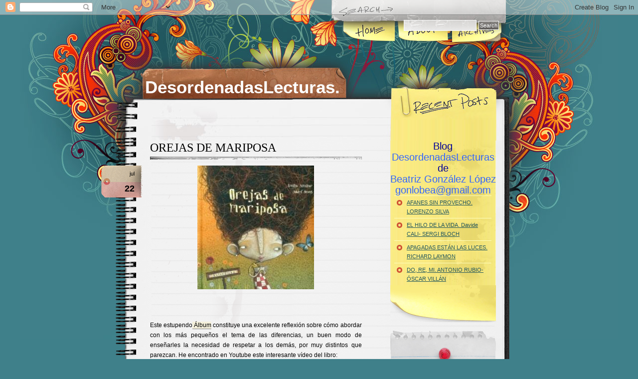

--- FILE ---
content_type: text/html; charset=UTF-8
request_url: https://desordenadaslecturas.blogspot.com/2011/07/orejas-de-mariposa.html
body_size: 20018
content:
<!DOCTYPE html>
<html xmlns='http://www.w3.org/1999/xhtml' xmlns:b='http://www.google.com/2005/gml/b' xmlns:data='http://www.google.com/2005/gml/data' xmlns:expr='http://www.google.com/2005/gml/expr'>
<head>
<link href='https://www.blogger.com/static/v1/widgets/2944754296-widget_css_bundle.css' rel='stylesheet' type='text/css'/>
<meta content='text/html; charset=UTF-8' http-equiv='Content-Type'/>
<meta content='blogger' name='generator'/>
<link href='https://desordenadaslecturas.blogspot.com/favicon.ico' rel='icon' type='image/x-icon'/>
<link href='https://desordenadaslecturas.blogspot.com/2011/07/orejas-de-mariposa.html' rel='canonical'/>
<link rel="alternate" type="application/atom+xml" title="DesordenadasLecturas. - Atom" href="https://desordenadaslecturas.blogspot.com/feeds/posts/default" />
<link rel="alternate" type="application/rss+xml" title="DesordenadasLecturas. - RSS" href="https://desordenadaslecturas.blogspot.com/feeds/posts/default?alt=rss" />
<link rel="service.post" type="application/atom+xml" title="DesordenadasLecturas. - Atom" href="https://www.blogger.com/feeds/4424506571502165445/posts/default" />

<link rel="alternate" type="application/atom+xml" title="DesordenadasLecturas. - Atom" href="https://desordenadaslecturas.blogspot.com/feeds/2441971525011193235/comments/default" />
<!--Can't find substitution for tag [blog.ieCssRetrofitLinks]-->
<link href='https://blogger.googleusercontent.com/img/b/R29vZ2xl/AVvXsEhgUhh83l3QqzMQi47KTXRMJOYRQgtR-OhULTSD8jE4E_1SqhHFSz-fsO4UouzjG5DCblKVfJY1eIcTJ55D1nylJp_JKh3vNrwLMoX3Z_tJNruJq3R-job2-uOXNdvLVQJXzDEb9xpAosDT/s320/OREJAS.jpg' rel='image_src'/>
<meta content='https://desordenadaslecturas.blogspot.com/2011/07/orejas-de-mariposa.html' property='og:url'/>
<meta content='OREJAS DE MARIPOSA' property='og:title'/>
<meta content='   Este estupendo  Álbum  constituye una excelente reflexión sobre cómo abordar con los más pequeños el tema de las diferencias, un buen mod...' property='og:description'/>
<meta content='https://blogger.googleusercontent.com/img/b/R29vZ2xl/AVvXsEhgUhh83l3QqzMQi47KTXRMJOYRQgtR-OhULTSD8jE4E_1SqhHFSz-fsO4UouzjG5DCblKVfJY1eIcTJ55D1nylJp_JKh3vNrwLMoX3Z_tJNruJq3R-job2-uOXNdvLVQJXzDEb9xpAosDT/w1200-h630-p-k-no-nu/OREJAS.jpg' property='og:image'/>
<title>DesordenadasLecturas.: OREJAS DE MARIPOSA</title>
<style id='page-skin-1' type='text/css'><!--
/*
/*
Theme Name: Notepad Chaos
Theme URI: http://www.evaneckard.com/
Description: Notepad Chaos is a wordpress theme by <a href="http://www.evaneckard.com">Evan Eckard</a>
Version: 1.0
Author: Evan Eckard
Author URI: http://www.evaneckard.com/
URI : http://gosublogger.com/
*/
body {
background:url(https://blogger.googleusercontent.com/img/b/R29vZ2xl/AVvXsEhDSFfiGNuyzdMYfEb3R2J6ms_uHVCSoV0g9gMRYK5llcc7iE6AHw6fj1kuPVkIG_IeNWFHQRMyCDfco1gXf8OBVUvslGVnQgzX-n6mGJETDzejso7W5lBSY68RmR60aLB7oQ-ez4aaBWc/s1600/pagebackci5.jpg) no-repeat top center #3f808a;
margin:0;
font-family: Tahoma, Arial, Helvetica, sans-serif;
}
#container {
width:819px;
margin:0 auto;
position:relative;
height:252px;
}
/* search form */
#search {
position:absolute;
text-align:right;
width:250px;
left:520px;
top:10px;
z-index:100;
}
#search form {
padding:0;
margin:0;
}
#search .txtField {
border:1px solid #fff;
width:138px;
margin:0;
padding:3px;
font-family: Tahoma, Arial, Helvetica, sans-serif;
font-size:12px;
background:url(https://blogger.googleusercontent.com/img/b/R29vZ2xl/AVvXsEiuyPVU-jlxmHY5uQzOSHjt4m6p8E3-61c5-Vwwg3hCfq5GZ8KgpE5Bo40JczPK3wYjYdlbYqftoZxnCryBbNZ1j1zXPnWZJ2iRHWvEBzjP4AnJxjZS8YKhUk-grJkKBq6a9CrfxV4udrQ/s1600/search-back.gif) transparent;
}
#search .btnSearch {
border:1px solid #fff;
color:#fff;
margin:0;
padding:2px;
font-family: Tahoma, Arial, Helvetica, sans-serif;
font-size:11px;
background:url(https://blogger.googleusercontent.com/img/b/R29vZ2xl/AVvXsEj2jzIwcBGn2xYHSeX4DBlo1GQvKlAeBoHRK2q4OLnsZ1zxoB-COXGf0yTvFYDPbdtFvwCcITlDmIXNWEYDTwMhiHurV9LljCPb-9u15PIKUUW_4a-hCYWnGA3YtAeCZ9A8bWDh_y-xtaU/s1600/btn-back.gif) transparent;
}
/* menu */
#menu-holder {
position:absolute;
top:43px;
left:457px;
width:319px;
overflow:hidden;
}
#menu {
width:319px;
height:42px;
margin:0;
padding:0;
position:relative;
}
#menu li {
margin:0;
padding:0;
list-style:none;
position:absolute;
top:0;
}
#menu li, #menu a {
height:42px;
display:block;
}
#home {
text-indent:-300em;
overflow:hidden;
left:0px;
width:107px;
}
#about {
text-indent:-300em;
overflow:hidden;
left:107px;
width:107px;
}
#archives {
text-indent:-300em;
overflow:hidden;
left:214px;
width:106px;
}
#home a:hover {
background:transparent url(https://blogger.googleusercontent.com/img/b/R29vZ2xl/AVvXsEiBkQVwdTdg-e0kVBnQ3ETT5Y6ndOFsO1xMZOG851oSsrw1XmEF52ymv5mwAfMfTpdpXvMgiU29VB2kTjDq3YtWB9f588vbTL1bPXSfotj-TUm_-wufQOPhfE4oA-ms6_3v_yjASlSoO5k/s1600/menu.jpg) 0px 0px no-repeat;
}
#about a:hover {
background:transparent url(https://blogger.googleusercontent.com/img/b/R29vZ2xl/AVvXsEiBkQVwdTdg-e0kVBnQ3ETT5Y6ndOFsO1xMZOG851oSsrw1XmEF52ymv5mwAfMfTpdpXvMgiU29VB2kTjDq3YtWB9f588vbTL1bPXSfotj-TUm_-wufQOPhfE4oA-ms6_3v_yjASlSoO5k/s1600/menu.jpg) -107px 0px no-repeat;
}
#archives a:hover {
background:transparent url(https://blogger.googleusercontent.com/img/b/R29vZ2xl/AVvXsEiBkQVwdTdg-e0kVBnQ3ETT5Y6ndOFsO1xMZOG851oSsrw1XmEF52ymv5mwAfMfTpdpXvMgiU29VB2kTjDq3YtWB9f588vbTL1bPXSfotj-TUm_-wufQOPhfE4oA-ms6_3v_yjASlSoO5k/s1600/menu.jpg) -214px 0px no-repeat;
}
/* blog title */
#title {
position:absolute;
top:125px;
left:60px;
color:#fff;
font-family: Tahoma, Arial, Helvetica, sans-serif;
font-size:10px;
width:400px;
overflow:hidden;
}
#title h2 {
color:#fff;
font-size:35px;
margin:0 0 2px;
}
#title a {
color:#fff;
text-decoration:none;
}
#title a:hover {
color:#fff;
text-decoration:none;
border-bottom:1px solid #e7d8cf;
}
/* content */
#content {
background:url(https://blogger.googleusercontent.com/img/b/R29vZ2xl/AVvXsEjsfvhsUDvtiDYojl0j3GJn7IBUAxAYCuXjEejDraWWZNNvVYp9yF6Blg1BRWW7UMt02crGIfQd4wLQmnO9gh0lKzYBvnMb-S5VPlbIUIMVMbSf1HNlgZDDC6s_Q9QLP-u8CJ2-PqFfTxI/s1600/notepad-back.gif) repeat-y;
width:764px;
margin:0 auto;
padding-right:55px;
}
#content blockquote {
padding:0 0 0 30px;
background:url(https://blogger.googleusercontent.com/img/b/R29vZ2xl/AVvXsEga3jlbkUPA9rzqaP02uE9VHoqGNo138W44p92yyEsh43aGq3u7YSplPmM9Xn2nNJ4WgHeErV_uOcOXk8TI55BMU2f1AAc9qAq7H3Iws5sknNTZ_gdZ0hctdRzcv-zXuvuth0vm7gbgnxk/s1600/blockquote.gif) no-repeat 0 50%;
}
#content .col01 {
float:left;
padding-left:70px;
width:425px;
font-size:12px;
line-height:20px;
}
#content .col01 h3 {
font-size:24px;
line-height:28px;
font-weight:normal;
font-family: Times New Roman, Times, Georgia, erif;
margin:0;
padding:0 0 10px;
background:url(https://blogger.googleusercontent.com/img/b/R29vZ2xl/AVvXsEinzwQu-0UilfrAJbRBHnbLJm6QF1RXhdYkFTcd7_ZtMPz5mqwPeTPSy39xDu-bey-rG0MYVt7AdcWC0xEM7HEscgJ_2Bc90o17X6b8_V4dj287VgNEAkKN2rXnXbUtj07vsCFuFYNrGXk/s1600/line.gif) repeat-x bottom;
}
#content .col01 h4 {
font-size:18px;
line-height:22px;
font-weight:normal;
font-family: Times New Roman, Times, Georgia, erif;
margin:0;
padding:0 0 16px;
background:url(https://blogger.googleusercontent.com/img/b/R29vZ2xl/AVvXsEinzwQu-0UilfrAJbRBHnbLJm6QF1RXhdYkFTcd7_ZtMPz5mqwPeTPSy39xDu-bey-rG0MYVt7AdcWC0xEM7HEscgJ_2Bc90o17X6b8_V4dj287VgNEAkKN2rXnXbUtj07vsCFuFYNrGXk/s1600/line.gif) repeat-x bottom;
}
#content .col01 h3 a {
color:#000;
text-decoration:none;
}
#content .col01 h3 a:hover {
background-color:#f4f0db;
}
#content .col01 .post1 {
padding-bottom:30px;
}
#content .col01 .thumbnail {
float:right;
margin:10px 0 10px 10px;
}
#content .col01 .meta {
font-size:11px;
text-align:right;
background:url(https://blogger.googleusercontent.com/img/b/R29vZ2xl/AVvXsEinzwQu-0UilfrAJbRBHnbLJm6QF1RXhdYkFTcd7_ZtMPz5mqwPeTPSy39xDu-bey-rG0MYVt7AdcWC0xEM7HEscgJ_2Bc90o17X6b8_V4dj287VgNEAkKN2rXnXbUtj07vsCFuFYNrGXk/s1600/line.gif) repeat-x;
padding-top:8px;
}
#content .col01 .post-inner {
position:relative;
}
#content .col01 .post-inner .date-tab {
position:absolute;
top:0px;
left:-98px;
height:64px;
width:83px;
background:url(https://blogger.googleusercontent.com/img/b/R29vZ2xl/AVvXsEiLyS7y3hYlnmXU7I3mHB6KKRRUHtfj6CjAq5lEyxoyAyaj0FTTePJFKZ7PxdEwvKUuO_qh0HHgX9TAVpyeZlDYLTKYf0mVdoohFhLUazkZrcK6BH0pkYvoWZRvSavz68_mkGZnxwCMXeI/s1600/date-tab.gif) no-repeat;
}
#content .col01 .thumbnail {
float:right;
margin:12px 0 12px 12px;
}
.month {
text-align:right;
display:block;
padding:6px 16px 6px 0;
font-size:11px;
}
.day {
text-align:right;
display:block;
padding:4px 16px 2px 0;
font-size:18px;
font-weight:bold;
}
#content .col01 .post-inner a {
color:#000;
position:relative;
text-decoration:none;
border-bottom:1px solid #868585;
background:#f4f0db;
}
#content .col01 .post-inner a:hover {
color:#000;
text-decoration:none;
border-bottom:1px solid #000;
background:#fffbc1;
}
#content .col01 .meta a {
color:#000;
text-decoration:none;
border-bottom:1px solid #868585;
}
#content .col01 .meta a:hover {
color:#000;
text-decoration:none;
border-style:none;
}
#content .col02 {
float:right;
width:212px;
font-size:20px;
line-height:22px;
}
#content .col02 .recent-posts {
width:212px;
background:url(https://blogger.googleusercontent.com/img/b/R29vZ2xl/AVvXsEgd-URAtA3Ysx1v1PDL2_tnV22Tayq0S0IlL9CU2OTs0a5h_0XLwyHiOq1iNx_gbSGzf6vH0C3R9m_yvGMH0iPgHd1q_68Lb7Bi-u1D5NItPQ-c3wX3L9GFa-ffW3btafFt9n4sp1EpPm4/s1600/postitBack.gif) repeat-y;
}
#content .col02 .recent-posts ul {
padding:0;
margin:0;
}
#content .col02 .recent-posts ul li {
font-size:11px;
line-height:18px;
list-style:none;
padding:0;
margin:0;
}
#content .col02 .recent-posts ul li .listMeta {
font-size:10px;
}
#content .col02 .recent-posts ul li a {
color:#21565E;
border-top:1px solid #ffffbe;
display:block;
width:170px;
margin:0 auto;
padding:4px 0 4px 25px;
background:url(https://blogger.googleusercontent.com/img/b/R29vZ2xl/AVvXsEjRCqpiGrG9DgKza_7-2Jue04C1a7NowanooWQQD-M3p3fQhQOjtoZbMesFitUH0QOi0sPPSb481O5AoQC8gYUG1VKZ7MUfhrc8eV1RanprBcKuaUw_8I3nzaQScA7QpovXWP5p2r24L4k/s1600/bullet-postit.gif) no-repeat 5px 8px;
}
#content .col02 .recent-posts ul li a:hover {
text-decoration:none;
color:#000;
background:url(https://blogger.googleusercontent.com/img/b/R29vZ2xl/AVvXsEimyc6d1duImbk3kYw_RCrWHHQ5zo-MfHfJF9S3NgxKH4amkCxwYptRi45jeU-VUKfKb1XWKzB1pDS7odnHOsDoYEoEZGte8iQXfASNXVxAyGVGHanGHFXRNbrm2_-qVAJtDvsMOUi0n94/s1600/bullet-postit-on.gif) no-repeat 5px 8px #ff5092;
}
#content .col02 .postit-bottom {
width:188px;
height:62px;
background:url(https://blogger.googleusercontent.com/img/b/R29vZ2xl/AVvXsEhBoLuFZT6t3j6_b-0z1LO_U8-GKYn_xS27lV1_HkDLMGXMY-QO_Jfq8kKS6wtz6fxOt4wHmYj2svAWG7qRgcKILAUi8JlGwoJjqnqeIXG98bKGu8_20Gb3L4o6PVsj89AYD-659XHY4CA/s1600/postit-bottom.gif) no-repeat;
padding:12px 12px 0;
font-size:11px;
text-align:right;
}
#content .col02 .postit-bottom a {
color:#21565E;
}
#content .col02 .postit-bottom a:hover {
color:#21565E;
text-decoration:none;
}
#content .col02 .categories-upper {
height:124px;
background:url(https://blogger.googleusercontent.com/img/b/R29vZ2xl/AVvXsEhqm19auBAAIla3sRB-8PyP7Tzemff6nFLvOMrLRcvoatfDyy5zeZZ-6AI1SeL7nbDYlLoqQZgAX6eYPUNUOyyAHEoHHZYGMzbHhYkCeP2vTyeU5ojnqCv_38_X93Z4P1M_MgSKmo11lNI/s1600/categories-upper.gif) no-repeat;
}
#content .col02 .categories {
background:url(https://blogger.googleusercontent.com/img/b/R29vZ2xl/AVvXsEgHH6_f9a2mwCqz4EcOqkk1JUwZcirXP3w1Yh772U7ZAnueNBH-H0GyjZ0V75AbEbZQw1VZvpX4DkM7M8hiEF-GNgupjvxfVQCT1rSxeRnQfsK2z67_rKG8UJUQI-B0p2zR9wu6kcVwyl8/s1600/categories-back.gif) repeat-y;
}
#content .col02 .categories ul {
margin:0;
padding:0;
}
#content .col02 .categories ul li {
font-size:11px;
line-height:18px;
list-style:none;
}
#content .col02 .categories ul li a {
color:#21565E;
margin:0 auto;
display:block;
width:170px;
padding:4px 0 4px 25px;
background:url(https://blogger.googleusercontent.com/img/b/R29vZ2xl/AVvXsEiQgpeZl0w5KKGxOhLGvZmukShyj46iPHxb1T2oZkuLpMnbuK8Vzlgw0D16h5p7Sxyf2x3sy-nk3zXd1aTYcklqUCOby1ogGOLX0trelWTs0lCow1VUDxFS9haLLLG2yTyX4dERXl0KVgc/s1600/bullet-note.gif) no-repeat 5px 8px;
}
#content .col02 .categories ul li a:hover {
text-decoration:none;
color:#000;
background:url(https://blogger.googleusercontent.com/img/b/R29vZ2xl/AVvXsEimyc6d1duImbk3kYw_RCrWHHQ5zo-MfHfJF9S3NgxKH4amkCxwYptRi45jeU-VUKfKb1XWKzB1pDS7odnHOsDoYEoEZGte8iQXfASNXVxAyGVGHanGHFXRNbrm2_-qVAJtDvsMOUi0n94/s1600/bullet-postit-on.gif) no-repeat 5px 8px #ff5092;
}
#content .col02 .categories-btm {
height:68px;
background:url(https://blogger.googleusercontent.com/img/b/R29vZ2xl/AVvXsEiopD_Z7SlOTkl5HSEBXQenCuc-_xSzgfgptXIx6WqLx-qwzokJrIIcgBr-OvBFGs_ovbJGCCdibck55-HGfY94PqIiHVEdpIe6Nm5HThF2WH6aFB9eTBeWuth2uJakiTL83MmsyBbd_wo/s1600/categories-btm.gif) no-repeat;
}
#content .col02 .links {
background:url(https://blogger.googleusercontent.com/img/b/R29vZ2xl/AVvXsEjuAJ_nHDgf5_VA4UkW4pA8wbQlAwNzcXFuGHOAT2dxHOCA_nWMY2gBfiIC73Pzgf6SJAUJmgs7sody4cPjRCPq-t_5HkMa_ynDrv_4Q5ufzwgD7j1uftVsbenhi_3hAI_zfSSZ8G3KeYg/s1600/txt-friends-links.gif) no-repeat 50% 8px;
padding-top:40px;
}
#content .col02 .links ul {
margin:0 0 20px;
padding:0;
}
#content .col02 .links ul li {
font-size:11px;
line-height:18px;
list-style:none;
background:url(https://blogger.googleusercontent.com/img/b/R29vZ2xl/AVvXsEh-9EDjb_YJp-NOO6S7a-RoRo2wMUOSa0V0npdEKBrzES3Rtf7cb4I5H71frb2A7XFYod0a90v1z2OTTHDL5Mol5Zfym5r758mCSqo8Vcbv077K347c7RNywsXc2zVMCFsQrDVjGvQwN3k/s1600/line-inner.gif) no-repeat bottom;
}
#content .col02 .links ul li a {
color:#21565E;
margin:0 auto;
display:block;
width:212px;
padding:6px 0;
}
#content .col02 .links ul li a:hover {
text-decoration:none;
color:#000;
}
#content .col02 .side-meta {
background:url(https://blogger.googleusercontent.com/img/b/R29vZ2xl/AVvXsEjd_QrAABDNVF6bswJ2x9Jxo4zcGIx9KO4cEb63gPnH335H_wax1WIcdEPSXF-z2o9t9diyhrqub6GE974uzHCR_RfDAVE2Dh1j8NeEWsMNDiKAzdBT6M-eC4qpoj1cc77aeZnsSIMUWo4/s1600/txt-misc-debris.gif) no-repeat top right;
}
#content .col02 .side-meta ul {
margin:10px 0;
padding:0;
}
#content .col02 .side-meta ul li {
font-size:11px;
line-height:12px;
list-style:none;
}
#content .col02 .side-meta ul li a {
color:#21565E;
margin:0 auto;
display:block;
width:200px;
padding:2px 0;
}
#content .col02 .side-meta ul li a:hover {
text-decoration:none;
color:#000;
}
/* footer */
#footer-holder {
width:819px;
margin:0 auto;
position:relative;
}
#footer-holder .footer {
width:932px;
height:300px;
position:absolute;
top:0px;
left:-54px;
background:url(https://blogger.googleusercontent.com/img/b/R29vZ2xl/AVvXsEgC1SqjJQpO76tr9wXyXgDq6ZOX54jDMkgcAaDlJH_7g1ECn2G9WghUWT1PEbQlIxbXmYW1qov1JfUlLxNJivQAl2jErWZKTcb9jxHlbj0v4JdkOvE23ihnvtVNOEWWfEFjvaUgkB00IyE/s1600/footer.jpg) no-repeat;
z-index:100;
}
#footer-holder .txt a {
color:#000;
}
#footer-holder .txt a:hover {
color:#000;
text-decoration:none;
}
#footer-holder .txt {
width:480px;
position:absolute;
top:116px;
left:186px;
font-size:11px;
line-height:16px;
color:#000;
z-index:105;
height:60px;
overflow:hidden;
}
#footer-holder .smashing a {
width:66px;
height:61px;
position:absolute;
top:160px;
left:709px;
font-size:11px;
text-indent:-400px;
z-index:102;
overflow:hidden;
background:url(https://blogger.googleusercontent.com/img/b/R29vZ2xl/AVvXsEi_RvZeGJWF4ryV2vwRntqXHXKbL8qVW1iUVvbEPcOteDAF4TKoo3puoUn76JW70Qpbj6h-p1EeF1aaLos6f45ssjoJr4B8IzAZUT-1Iipk-1LeZbnKQ4wgZO605BRcS_ENvzviSOy2jrY/s1600/logo-smashing.gif) no-repeat 0 0;
}
#footer-holder .smashing a:hover {
background:url(https://blogger.googleusercontent.com/img/b/R29vZ2xl/AVvXsEi_RvZeGJWF4ryV2vwRntqXHXKbL8qVW1iUVvbEPcOteDAF4TKoo3puoUn76JW70Qpbj6h-p1EeF1aaLos6f45ssjoJr4B8IzAZUT-1Iipk-1LeZbnKQ4wgZO605BRcS_ENvzviSOy2jrY/s1600/logo-smashing.gif) no-repeat 0 -61px;
}
#footer-holder .rss a {
width:32px;
height:32px;
position:absolute;
top:165px;
left:130px;
font-size:11px;
text-indent:-400px;
z-index:103;
overflow:hidden;
background:url(https://blogger.googleusercontent.com/img/b/R29vZ2xl/AVvXsEgsAUYAIsklmcJhaGELgpeaD5ORmw7JFfUFlZ3zzMZ4ih4xYCIJqjY5-n_vg5H_0mol89EW2Y1BxB9anpC3HVzXO7eZVXarn4eincWCCb7c3qTorDXEh3LW2tKskZ-1qJ0wpmnyc6Y0yGM/s1600/sssfavicon.gif) no-repeat 0 0;
}
/* next previous */
.previous a {
float:left;
width:93px;
height:33px;
text-indent:-400px;
background:url(https://blogger.googleusercontent.com/img/b/R29vZ2xl/AVvXsEhVlBjczS24HnHNRPhTi6Ch2dvb6hHDtdanRCdpoGFE24orfzAGEczfym06P3mdgFWt4_f_NODULsRXAy8YAW-xR-Yb2DOBgspGBi-r3PtmSlZUbz_xdSw-NLqNKgZgjSUI6qH7i9WBSXg/s1600/link-older.gif) no-repeat 0 0;
overflow:hidden;
}
.previous a:hover {
background:url(https://blogger.googleusercontent.com/img/b/R29vZ2xl/AVvXsEhVlBjczS24HnHNRPhTi6Ch2dvb6hHDtdanRCdpoGFE24orfzAGEczfym06P3mdgFWt4_f_NODULsRXAy8YAW-xR-Yb2DOBgspGBi-r3PtmSlZUbz_xdSw-NLqNKgZgjSUI6qH7i9WBSXg/s1600/link-older.gif) no-repeat 0 -33px;
}
.next a {
float:right;
width:93px;
height:33px;
text-indent:-400px;
background:url(https://blogger.googleusercontent.com/img/b/R29vZ2xl/AVvXsEiAY1Rm8mYSmMAhdEdStuqYpeGPmQg1mpQ5DYz7vqGwEcdlgmcL0dMLmTghZAXSSr5rEO7Iuki59YnzMb-78-ogqma1ArqAbMYsrGMD9AAKr3YoTTF0svW9Ymu8ZXqHkpTgmOe3lUOUiWA/s1600/link-newer.gif) no-repeat 0 0;
overflow:hidden;
}
.next a:hover {
background:url(https://blogger.googleusercontent.com/img/b/R29vZ2xl/AVvXsEiAY1Rm8mYSmMAhdEdStuqYpeGPmQg1mpQ5DYz7vqGwEcdlgmcL0dMLmTghZAXSSr5rEO7Iuki59YnzMb-78-ogqma1ArqAbMYsrGMD9AAKr3YoTTF0svW9Ymu8ZXqHkpTgmOe3lUOUiWA/s1600/link-newer.gif) no-repeat 0 -33px;
}
/* comment styles */
#blog-pager-newer-link {
float: left;
}
#blog-pager-older-link {
float: right;
}
#blog-pager {
text-align: center;
}
#comments h4 {
text-align:justify;
font-size:14px;
font-weight:bold;
}#comments-block {
margin:0 0 1px;
padding:0;
font-size:11px;
}.comment-author {
border-top:1px solid #40808a;
border-left:1px solid #40808a;
border-right:solid #40808a;
background:url(images/comment_l.jpg) repeat-x;
padding:6px 15px 0px 15px;
margin-left:0px;
display:block;
margin-top:10px;
}.comment-body {
border-left:1px solid #40808a;
border-right:1px solid #40808a;
padding:5px 15px 5px 15px;
margin-left:0px;
display:block;
}#comments-block .comment-footer {
border-left:1px solid #40808a;
border-right:1px solid #40808a;
border-bottom:1px solid #40808a;
margin-bottom:15px;
margin-left:0px;
padding:0px 15px 12px 15px;
display:block;
}

--></style>
<script type='text/javascript'>
function rp(json){document.write('<ul>');for(var i=0;i<numposts;i++){document.write('<li>');var entry=json.feed.entry[i];var posttitle=entry.title.$t;var posturl;if(i==json.feed.entry.length)break;for(var k=0;k<entry.link.length;k++){if(entry.link[k].rel=='alternate'){posturl=entry.link[k].href;break}}posttitle=posttitle.link(posturl);var readmorelink="(more)";readmorelink=readmorelink.link(posturl);var postdate=entry.published.$t;var cdyear=postdate.substring(0,4);var cdmonth=postdate.substring(5,7);var cdday=postdate.substring(8,10);var monthnames=new Array();monthnames[1]="Jan";monthnames[2]="Feb";monthnames[3]="Mar";monthnames[4]="Apr";monthnames[5]="May";monthnames[6]="Jun";monthnames[7]="Jul";monthnames[8]="Aug";monthnames[9]="Sep";monthnames[10]="Oct";monthnames[11]="Nov";monthnames[12]="Dec";if("content"in entry){var postcontent=entry.content.$t}else if("summary"in entry){var postcontent=entry.summary.$t}else var postcontent="";var re=/<\S[^>]*>/g;postcontent=postcontent.replace(re,"");document.write(posttitle);if(showpostdate==true)document.write(' - '+monthnames[parseInt(cdmonth,10)]+' '+cdday);if(showpostsummary==true){if(postcontent.length<numchars){document.write(postcontent)}else{postcontent=postcontent.substring(0,numchars);var quoteEnd=postcontent.lastIndexOf(" ");postcontent=postcontent.substring(0,quoteEnd);document.write(postcontent+'...'+readmorelink)}}document.write('</li>')}document.write('</ul>')}

var numposts = 4;  
var showpostdate = false;  
var showpostsummary = false;  
var numchars = 100;
</script>
<link href='https://www.blogger.com/dyn-css/authorization.css?targetBlogID=4424506571502165445&amp;zx=f677ea87-f223-4729-b5fc-74944f288970' media='none' onload='if(media!=&#39;all&#39;)media=&#39;all&#39;' rel='stylesheet'/><noscript><link href='https://www.blogger.com/dyn-css/authorization.css?targetBlogID=4424506571502165445&amp;zx=f677ea87-f223-4729-b5fc-74944f288970' rel='stylesheet'/></noscript>
<meta name='google-adsense-platform-account' content='ca-host-pub-1556223355139109'/>
<meta name='google-adsense-platform-domain' content='blogspot.com'/>

</head>
<body>
<div class='navbar section' id='navbar'><div class='widget Navbar' data-version='1' id='Navbar1'><script type="text/javascript">
    function setAttributeOnload(object, attribute, val) {
      if(window.addEventListener) {
        window.addEventListener('load',
          function(){ object[attribute] = val; }, false);
      } else {
        window.attachEvent('onload', function(){ object[attribute] = val; });
      }
    }
  </script>
<div id="navbar-iframe-container"></div>
<script type="text/javascript" src="https://apis.google.com/js/platform.js"></script>
<script type="text/javascript">
      gapi.load("gapi.iframes:gapi.iframes.style.bubble", function() {
        if (gapi.iframes && gapi.iframes.getContext) {
          gapi.iframes.getContext().openChild({
              url: 'https://www.blogger.com/navbar/4424506571502165445?po\x3d2441971525011193235\x26origin\x3dhttps://desordenadaslecturas.blogspot.com',
              where: document.getElementById("navbar-iframe-container"),
              id: "navbar-iframe"
          });
        }
      });
    </script><script type="text/javascript">
(function() {
var script = document.createElement('script');
script.type = 'text/javascript';
script.src = '//pagead2.googlesyndication.com/pagead/js/google_top_exp.js';
var head = document.getElementsByTagName('head')[0];
if (head) {
head.appendChild(script);
}})();
</script>
</div></div>
<div id='container'>
<div id='search'>
<form action='/search' id='searchform' method='get'>
<input class='txtField' id='q' name='q' type='text' value=''/>
<input class='btnSearch' id='searchsubmit' type='submit' value='Search'/>
</form>
</div>
<div id='menu-holder'><ul id='menu'>
<li id='home'><a href='/'>Home</a></li>
<li id='about'><a href='/'>About</a></li>
<li id='archives'><a href='/'>Archives</a></li>
</ul>
</div>
<div id='title'>
<div class='section' id='headerssection'><div class='widget Header' data-version='1' id='Header1'>
<h2><a href='https://desordenadaslecturas.blogspot.com/'>DesordenadasLecturas.</a></h2>
</div></div>
</div>
</div>
<div id='content'>
<div class='col01'>
<div class='post section' id='main'><div class='widget Blog' data-version='1' id='Blog1'>
<div class='blog-posts hfeed'>
<!--Can't find substitution for tag [adStart]-->
<div class='post hentry'>
<a name='2441971525011193235'></a>
<h3 class='post-title entry-title'>
<a href='https://desordenadaslecturas.blogspot.com/2011/07/orejas-de-mariposa.html'>OREJAS DE MARIPOSA</a>
</h3>
<div class='post-header-line-1'></div>
<div class='post-inner'>
<script type='text/javascript'>
	var timestamp = "viernes, julio 22, 2011";
	if (timestamp != '') {
		var timesplit = timestamp.split(",");
		var date_yyyy = timesplit[2];
		var timesplit = timesplit[1].split(" ");
		var date_dd = timesplit[2];
		var date_mmm = timesplit[1].substring(0, 3);
	}
</script>
<div class='date-tab'>
<span class='month'><script type='text/javascript'>document.write(date_mmm);</script></span>
<span class='day'><script type='text/javascript'>document.write(date_dd);</script></span>
</div>
<p><a href="https://blogger.googleusercontent.com/img/b/R29vZ2xl/AVvXsEhgUhh83l3QqzMQi47KTXRMJOYRQgtR-OhULTSD8jE4E_1SqhHFSz-fsO4UouzjG5DCblKVfJY1eIcTJ55D1nylJp_JKh3vNrwLMoX3Z_tJNruJq3R-job2-uOXNdvLVQJXzDEb9xpAosDT/s1600/OREJAS.jpg" onblur="try {parent.deselectBloggerImageGracefully();} catch(e) {}"><img alt="" border="0" id="BLOGGER_PHOTO_ID_5563916249352036818" src="https://blogger.googleusercontent.com/img/b/R29vZ2xl/AVvXsEhgUhh83l3QqzMQi47KTXRMJOYRQgtR-OhULTSD8jE4E_1SqhHFSz-fsO4UouzjG5DCblKVfJY1eIcTJ55D1nylJp_JKh3vNrwLMoX3Z_tJNruJq3R-job2-uOXNdvLVQJXzDEb9xpAosDT/s320/OREJAS.jpg" style="cursor: pointer; display: block; height: 248px; margin: 0px auto 10px; text-align: center; width: 234px;" /></a><br />
<br />
<div style="text-align: justify;">
<span style="font-size: 100%;"><span style="font-family: arial;">Este estupendo</span><a href="http://www.kalandraka.com/blog/wp-content/uploads/2009/03/orejas-de-mariposa1.pdf" style="font-family: arial;"> Álbum</a><span style="font-family: arial;"> constituye una excelente reflexión sobre cómo abordar con los más pequeños el tema de las diferencias, un buen modo de enseñarles la necesidad de respetar a los demás, por muy distintos que parezcan. He encontrado en Youtube este interesante vídeo del libro:</span></span></div>
<br />
<object height="335" width="340"><param name="movie" value="//www.youtube.com/v/ytaCMGefBPA?fs=1&amp;hl=es_ES"><param name="allowFullScreen" value="true"><param name="allowscriptaccess" value="always"><br /><embed src="//www.youtube.com/v/ytaCMGefBPA?fs=1&amp;hl=es_ES" type="application/x-shockwave-flash" allowscriptaccess="always" allowfullscreen="true" width="340" height="325"></embed></object></p>
<div style='clear: both;'></div>
</div>
<div class='post-footer'>
<p class='meta'><small>
<span>
<abbr class='post_date' title='viernes, julio 22, 2011'>viernes, julio 22, 2011</abbr>
</span> | 

<span class='post-labels'>
Labels:
<a href='https://desordenadaslecturas.blogspot.com/search/label/Acoso' rel='tag'>Acoso</a>,
<a href='https://desordenadaslecturas.blogspot.com/search/label/%C3%81lbum%20Ilustrado' rel='tag'>Álbum Ilustrado</a>,
<a href='https://desordenadaslecturas.blogspot.com/search/label/Infantil' rel='tag'>Infantil</a>,
<a href='https://desordenadaslecturas.blogspot.com/search/label/Kalandraka' rel='tag'>Kalandraka</a>,
<a href='https://desordenadaslecturas.blogspot.com/search/label/Psicolog%C3%ADa' rel='tag'>Psicología</a>,
<a href='https://desordenadaslecturas.blogspot.com/search/label/V%C3%ADdeo%20Youtube' rel='tag'>Vídeo Youtube</a>
</span> | <span class='post-icons'>
<p class='postmetadata alt'>
<small>
</small></p>
</span></small>
</p>
<p class='post-footer-line post-footer-line-2'></p>
<p class='post-footer-line post-footer-line-3'></p>
</div>
</div>
<div class='comments' id='comments'>
<a name='comments'></a>
<h4>
0
comments:
        
</h4>
<dl id='comments-block'>
</dl>
<p class='comment-footer'>
<a href='https://www.blogger.com/comment/fullpage/post/4424506571502165445/2441971525011193235' onclick='javascript:window.open(this.href, "bloggerPopup", "toolbar=0,location=0,statusbar=1,menubar=0,scrollbars=yes,width=640,height=500"); return false;'>Publicar un comentario</a>
</p>
<div id='backlinks-container'>
<div id='Blog1_backlinks-container'>
</div>
</div>
</div>
<!--Can't find substitution for tag [adEnd]-->
</div>
<div class='blog-pager' id='blog-pager'>
<span id='blog-pager-newer-link'>
<a class='blog-pager-newer-link' href='https://desordenadaslecturas.blogspot.com/2011/07/la-acabadora-michela-murgia.html' id='Blog1_blog-pager-newer-link' title='Entrada más reciente'>Entrada más reciente</a>
</span>
<span id='blog-pager-older-link'>
<a class='blog-pager-older-link' href='https://desordenadaslecturas.blogspot.com/2011/07/el-viejo-juez-j-gardam.html' id='Blog1_blog-pager-older-link' title='Entrada antigua'>Entrada antigua</a>
</span>
<a class='home-link' href='https://desordenadaslecturas.blogspot.com/'>Inicio</a>
</div>
<div class='clear'></div>
<div class='post-feeds'>
<div class='feed-links'>
Suscribirse a:
<a class='feed-link' href='https://desordenadaslecturas.blogspot.com/feeds/2441971525011193235/comments/default' target='_blank' type='application/atom+xml'>Enviar comentarios (Atom)</a>
</div>
</div>
</div></div>
</div>
<div class='col02'>
<div class='recent-posts'>
<div class='section' id='arsiddebar1'><div class='widget Text' data-version='1' id='Text2'>
<div class='widget-content'>
<div align="center"><span style="color: rgb(51, 102, 255);"><span style="color: rgb(51, 102, 255);"><span style="color: rgb(51, 102, 255);"><span style="color: rgb(51, 102, 255);"><span style="color: rgb(0, 0, 153);">Blog<br/></span>DesordenadasLecturas<br/><span style="color: rgb(0, 0, 153);">de<br/></span>Beatriz González López<br/>gonlobea@gmail.com<br/></span></span></span></span></div>
</div>
<div class='clear'></div>
</div><div class='widget HTML' data-version='1' id='HTML1'>
<div class='widget-content'>

				<script src="/feeds/posts/default?orderby=published&amp;alt=json-in-script&amp;callback=rp"></script>
		
</div>
<div class='clear'></div>
</div></div>
</div>
<div class='postit-bottom'></div>
<div class='categories-upper'></div>
<div class='categories'>
<div class='section' id='lasb1'><div class='widget Label' data-version='1' id='Label1'>
<div class='widget-content'>
<ul>
<li>
<a dir='ltr' href='https://desordenadaslecturas.blogspot.com/search/label/A%20buen%20paso'>
A buen paso
</a>
</li>
<li>
<a dir='ltr' href='https://desordenadaslecturas.blogspot.com/search/label/A%20ventura'>
A ventura
</a>
</li>
<li>
<a dir='ltr' href='https://desordenadaslecturas.blogspot.com/search/label/A.%20Fern%C3%A1ndez%20Paz'>
A. Fernández Paz
</a>
</li>
<li>
<a dir='ltr' href='https://desordenadaslecturas.blogspot.com/search/label/Absurdo'>
Absurdo
</a>
</li>
<li>
<a dir='ltr' href='https://desordenadaslecturas.blogspot.com/search/label/Abusos%20sexuales'>
Abusos sexuales
</a>
</li>
<li>
<a dir='ltr' href='https://desordenadaslecturas.blogspot.com/search/label/Acoso'>
Acoso
</a>
</li>
<li>
<a dir='ltr' href='https://desordenadaslecturas.blogspot.com/search/label/Adolescencia'>
Adolescencia
</a>
</li>
<li>
<a dir='ltr' href='https://desordenadaslecturas.blogspot.com/search/label/Adopci%C3%B3n'>
Adopción
</a>
</li>
<li>
<a dir='ltr' href='https://desordenadaslecturas.blogspot.com/search/label/Adultos'>
Adultos
</a>
</li>
<li>
<a dir='ltr' href='https://desordenadaslecturas.blogspot.com/search/label/%C3%81frica'>
África
</a>
</li>
<li>
<a dir='ltr' href='https://desordenadaslecturas.blogspot.com/search/label/%C3%81lbum%20Ilustrado'>
Álbum Ilustrado
</a>
</li>
<li>
<a dir='ltr' href='https://desordenadaslecturas.blogspot.com/search/label/Alfaguara'>
Alfaguara
</a>
</li>
<li>
<a dir='ltr' href='https://desordenadaslecturas.blogspot.com/search/label/amilia'>
amilia
</a>
</li>
<li>
<a dir='ltr' href='https://desordenadaslecturas.blogspot.com/search/label/Amistad'>
Amistad
</a>
</li>
<li>
<a dir='ltr' href='https://desordenadaslecturas.blogspot.com/search/label/Amistad%20Amor'>
Amistad Amor
</a>
</li>
<li>
<a dir='ltr' href='https://desordenadaslecturas.blogspot.com/search/label/Amor'>
Amor
</a>
</li>
<li>
<a dir='ltr' href='https://desordenadaslecturas.blogspot.com/search/label/Anagrama'>
Anagrama
</a>
</li>
<li>
<a dir='ltr' href='https://desordenadaslecturas.blogspot.com/search/label/Animal'>
Animal
</a>
</li>
<li>
<a dir='ltr' href='https://desordenadaslecturas.blogspot.com/search/label/Animales'>
Animales
</a>
</li>
<li>
<a dir='ltr' href='https://desordenadaslecturas.blogspot.com/search/label/Antolog%C3%ADa'>
Antología
</a>
</li>
<li>
<a dir='ltr' href='https://desordenadaslecturas.blogspot.com/search/label/Aquitectura'>
Aquitectura
</a>
</li>
<li>
<a dir='ltr' href='https://desordenadaslecturas.blogspot.com/search/label/Argelia'>
Argelia
</a>
</li>
<li>
<a dir='ltr' href='https://desordenadaslecturas.blogspot.com/search/label/Arqueolog%C3%ADa'>
Arqueología
</a>
</li>
<li>
<a dir='ltr' href='https://desordenadaslecturas.blogspot.com/search/label/arquitectura'>
arquitectura
</a>
</li>
<li>
<a dir='ltr' href='https://desordenadaslecturas.blogspot.com/search/label/Arte'>
Arte
</a>
</li>
<li>
<a dir='ltr' href='https://desordenadaslecturas.blogspot.com/search/label/Art%C3%ADculos'>
Artículos
</a>
</li>
<li>
<a dir='ltr' href='https://desordenadaslecturas.blogspot.com/search/label/Astronom%C3%ADa'>
Astronomía
</a>
</li>
<li>
<a dir='ltr' href='https://desordenadaslecturas.blogspot.com/search/label/Atlas'>
Atlas
</a>
</li>
<li>
<a dir='ltr' href='https://desordenadaslecturas.blogspot.com/search/label/Autobiograf%C3%ADa'>
Autobiografía
</a>
</li>
<li>
<a dir='ltr' href='https://desordenadaslecturas.blogspot.com/search/label/Aventura'>
Aventura
</a>
</li>
<li>
<a dir='ltr' href='https://desordenadaslecturas.blogspot.com/search/label/Aventuras'>
Aventuras
</a>
</li>
<li>
<a dir='ltr' href='https://desordenadaslecturas.blogspot.com/search/label/Azar'>
Azar
</a>
</li>
<li>
<a dir='ltr' href='https://desordenadaslecturas.blogspot.com/search/label/B%C3%A1rbara%20Fiore'>
Bárbara Fiore
</a>
</li>
<li>
<a dir='ltr' href='https://desordenadaslecturas.blogspot.com/search/label/Bastien%20Vives'>
Bastien Vives
</a>
</li>
<li>
<a dir='ltr' href='https://desordenadaslecturas.blogspot.com/search/label/Benedetti'>
Benedetti
</a>
</li>
<li>
<a dir='ltr' href='https://desordenadaslecturas.blogspot.com/search/label/Bibliocabe'>
Bibliocabe
</a>
</li>
<li>
<a dir='ltr' href='https://desordenadaslecturas.blogspot.com/search/label/Bibliotecas'>
Bibliotecas
</a>
</li>
<li>
<a dir='ltr' href='https://desordenadaslecturas.blogspot.com/search/label/Biograf%C3%ADa'>
Biografía
</a>
</li>
<li>
<a dir='ltr' href='https://desordenadaslecturas.blogspot.com/search/label/Biolog%C3%ADa'>
Biología
</a>
</li>
<li>
<a dir='ltr' href='https://desordenadaslecturas.blogspot.com/search/label/Bot%C3%A1nica'>
Botánica
</a>
</li>
<li>
<a dir='ltr' href='https://desordenadaslecturas.blogspot.com/search/label/B%C3%BAsqueda%20de%20identidad'>
Búsqueda de identidad
</a>
</li>
<li>
<a dir='ltr' href='https://desordenadaslecturas.blogspot.com/search/label/B%C3%BAsqueda%20identidad'>
Búsqueda identidad
</a>
</li>
<li>
<a dir='ltr' href='https://desordenadaslecturas.blogspot.com/search/label/Canci%C3%B3n'>
Canción
</a>
</li>
<li>
<a dir='ltr' href='https://desordenadaslecturas.blogspot.com/search/label/Cartas'>
Cartas
</a>
</li>
<li>
<a dir='ltr' href='https://desordenadaslecturas.blogspot.com/search/label/China'>
China
</a>
</li>
<li>
<a dir='ltr' href='https://desordenadaslecturas.blogspot.com/search/label/Ciencia'>
Ciencia
</a>
</li>
<li>
<a dir='ltr' href='https://desordenadaslecturas.blogspot.com/search/label/Ciencia%20Ficci%C3%B3n'>
Ciencia Ficción
</a>
</li>
<li>
<a dir='ltr' href='https://desordenadaslecturas.blogspot.com/search/label/Ciencias'>
Ciencias
</a>
</li>
<li>
<a dir='ltr' href='https://desordenadaslecturas.blogspot.com/search/label/Cine'>
Cine
</a>
</li>
<li>
<a dir='ltr' href='https://desordenadaslecturas.blogspot.com/search/label/Colombia'>
Colombia
</a>
</li>
<li>
<a dir='ltr' href='https://desordenadaslecturas.blogspot.com/search/label/C%C3%B3mic'>
Cómic
</a>
</li>
<li>
<a dir='ltr' href='https://desordenadaslecturas.blogspot.com/search/label/Conseller%C3%ADa%20de%20Educaci%C3%B3n'>
Consellería de Educación
</a>
</li>
<li>
<a dir='ltr' href='https://desordenadaslecturas.blogspot.com/search/label/Convenciones'>
Convenciones
</a>
</li>
<li>
<a dir='ltr' href='https://desordenadaslecturas.blogspot.com/search/label/Creatividad'>
Creatividad
</a>
</li>
<li>
<a dir='ltr' href='https://desordenadaslecturas.blogspot.com/search/label/Cuba'>
Cuba
</a>
</li>
<li>
<a dir='ltr' href='https://desordenadaslecturas.blogspot.com/search/label/Cuento'>
Cuento
</a>
</li>
<li>
<a dir='ltr' href='https://desordenadaslecturas.blogspot.com/search/label/Cuentos'>
Cuentos
</a>
</li>
<li>
<a dir='ltr' href='https://desordenadaslecturas.blogspot.com/search/label/Cuentos%20Literatura'>
Cuentos Literatura
</a>
</li>
<li>
<a dir='ltr' href='https://desordenadaslecturas.blogspot.com/search/label/Cuerpo%20humano'>
Cuerpo humano
</a>
</li>
<li>
<a dir='ltr' href='https://desordenadaslecturas.blogspot.com/search/label/Delincuencia'>
Delincuencia
</a>
</li>
<li>
<a dir='ltr' href='https://desordenadaslecturas.blogspot.com/search/label/Deporte'>
Deporte
</a>
</li>
<li>
<a dir='ltr' href='https://desordenadaslecturas.blogspot.com/search/label/Derechos%20humanos'>
Derechos humanos
</a>
</li>
<li>
<a dir='ltr' href='https://desordenadaslecturas.blogspot.com/search/label/Dereitos%20humanos'>
Dereitos humanos
</a>
</li>
<li>
<a dir='ltr' href='https://desordenadaslecturas.blogspot.com/search/label/Desencuentros'>
Desencuentros
</a>
</li>
<li>
<a dir='ltr' href='https://desordenadaslecturas.blogspot.com/search/label/DesordenadasLecturas'>
DesordenadasLecturas
</a>
</li>
<li>
<a dir='ltr' href='https://desordenadaslecturas.blogspot.com/search/label/DesordenadasLecturas%202019'>
DesordenadasLecturas 2019
</a>
</li>
<li>
<a dir='ltr' href='https://desordenadaslecturas.blogspot.com/search/label/DesordenadasLecturas%202024'>
DesordenadasLecturas 2024
</a>
</li>
<li>
<a dir='ltr' href='https://desordenadaslecturas.blogspot.com/search/label/DesordenadasLecturas%202025'>
DesordenadasLecturas 2025
</a>
</li>
<li>
<a dir='ltr' href='https://desordenadaslecturas.blogspot.com/search/label/Destino'>
Destino
</a>
</li>
<li>
<a dir='ltr' href='https://desordenadaslecturas.blogspot.com/search/label/Detectives'>
Detectives
</a>
</li>
<li>
<a dir='ltr' href='https://desordenadaslecturas.blogspot.com/search/label/Di%C3%A1logo'>
Diálogo
</a>
</li>
<li>
<a dir='ltr' href='https://desordenadaslecturas.blogspot.com/search/label/Dibujo'>
Dibujo
</a>
</li>
<li>
<a dir='ltr' href='https://desordenadaslecturas.blogspot.com/search/label/Dibujos'>
Dibujos
</a>
</li>
<li>
<a dir='ltr' href='https://desordenadaslecturas.blogspot.com/search/label/Did%C3%A1ctica'>
Didáctica
</a>
</li>
<li>
<a dir='ltr' href='https://desordenadaslecturas.blogspot.com/search/label/Diferencias'>
Diferencias
</a>
</li>
<li>
<a dir='ltr' href='https://desordenadaslecturas.blogspot.com/search/label/Discapacidad'>
Discapacidad
</a>
</li>
<li>
<a dir='ltr' href='https://desordenadaslecturas.blogspot.com/search/label/Distop%C3%ADa'>
Distopía
</a>
</li>
<li>
<a dir='ltr' href='https://desordenadaslecturas.blogspot.com/search/label/Dolor'>
Dolor
</a>
</li>
<li>
<a dir='ltr' href='https://desordenadaslecturas.blogspot.com/search/label/e-mail'>
e-mail
</a>
</li>
<li>
<a dir='ltr' href='https://desordenadaslecturas.blogspot.com/search/label/Ecolog%C3%ADa'>
Ecología
</a>
</li>
<li>
<a dir='ltr' href='https://desordenadaslecturas.blogspot.com/search/label/Econom%C3%ADa'>
Economía
</a>
</li>
<li>
<a dir='ltr' href='https://desordenadaslecturas.blogspot.com/search/label/Ediciones%20B'>
Ediciones B
</a>
</li>
<li>
<a dir='ltr' href='https://desordenadaslecturas.blogspot.com/search/label/%C3%89douard%20Louis'>
Édouard Louis
</a>
</li>
<li>
<a dir='ltr' href='https://desordenadaslecturas.blogspot.com/search/label/Educaci%C3%B3n'>
Educación
</a>
</li>
<li>
<a dir='ltr' href='https://desordenadaslecturas.blogspot.com/search/label/Emigraci%C3%B3n'>
Emigración
</a>
</li>
<li>
<a dir='ltr' href='https://desordenadaslecturas.blogspot.com/search/label/Emociones'>
Emociones
</a>
</li>
<li>
<a dir='ltr' href='https://desordenadaslecturas.blogspot.com/search/label/Enfermedad'>
Enfermedad
</a>
</li>
<li>
<a dir='ltr' href='https://desordenadaslecturas.blogspot.com/search/label/Ensayo'>
Ensayo
</a>
</li>
<li>
<a dir='ltr' href='https://desordenadaslecturas.blogspot.com/search/label/Ensayos'>
Ensayos
</a>
</li>
<li>
<a dir='ltr' href='https://desordenadaslecturas.blogspot.com/search/label/%C3%89pica'>
Épica
</a>
</li>
<li>
<a dir='ltr' href='https://desordenadaslecturas.blogspot.com/search/label/Esclavitud'>
Esclavitud
</a>
</li>
<li>
<a dir='ltr' href='https://desordenadaslecturas.blogspot.com/search/label/Escritura'>
Escritura
</a>
</li>
<li>
<a dir='ltr' href='https://desordenadaslecturas.blogspot.com/search/label/Escritura%20Infantil'>
Escritura Infantil
</a>
</li>
<li>
<a dir='ltr' href='https://desordenadaslecturas.blogspot.com/search/label/Escultura'>
Escultura
</a>
</li>
<li>
<a dir='ltr' href='https://desordenadaslecturas.blogspot.com/search/label/Esperanza'>
Esperanza
</a>
</li>
<li>
<a dir='ltr' href='https://desordenadaslecturas.blogspot.com/search/label/Etiop%C3%ADa'>
Etiopía
</a>
</li>
<li>
<a dir='ltr' href='https://desordenadaslecturas.blogspot.com/search/label/Europa'>
Europa
</a>
</li>
<li>
<a dir='ltr' href='https://desordenadaslecturas.blogspot.com/search/label/Exilio'>
Exilio
</a>
</li>
<li>
<a dir='ltr' href='https://desordenadaslecturas.blogspot.com/search/label/Explotaci%C3%B3n%20sexual'>
Explotación sexual
</a>
</li>
<li>
<a dir='ltr' href='https://desordenadaslecturas.blogspot.com/search/label/Famila'>
Famila
</a>
</li>
<li>
<a dir='ltr' href='https://desordenadaslecturas.blogspot.com/search/label/Familia'>
Familia
</a>
</li>
<li>
<a dir='ltr' href='https://desordenadaslecturas.blogspot.com/search/label/Familia%20Infancia'>
Familia Infancia
</a>
</li>
<li>
<a dir='ltr' href='https://desordenadaslecturas.blogspot.com/search/label/Fantas%C3%ADa'>
Fantasía
</a>
</li>
<li>
<a dir='ltr' href='https://desordenadaslecturas.blogspot.com/search/label/Filosof%C3%ADa'>
Filosofía
</a>
</li>
<li>
<a dir='ltr' href='https://desordenadaslecturas.blogspot.com/search/label/Fotograf%C3%ADas'>
Fotografías
</a>
</li>
<li>
<a dir='ltr' href='https://desordenadaslecturas.blogspot.com/search/label/Geograf%C3%ADa'>
Geografía
</a>
</li>
<li>
<a dir='ltr' href='https://desordenadaslecturas.blogspot.com/search/label/Guatemala'>
Guatemala
</a>
</li>
<li>
<a dir='ltr' href='https://desordenadaslecturas.blogspot.com/search/label/Guerra'>
Guerra
</a>
</li>
<li>
<a dir='ltr' href='https://desordenadaslecturas.blogspot.com/search/label/Guerra%20civil'>
Guerra civil
</a>
</li>
<li>
<a dir='ltr' href='https://desordenadaslecturas.blogspot.com/search/label/Gu%C3%ADa'>
Guía
</a>
</li>
<li>
<a dir='ltr' href='https://desordenadaslecturas.blogspot.com/search/label/Hadas'>
Hadas
</a>
</li>
<li>
<a dir='ltr' href='https://desordenadaslecturas.blogspot.com/search/label/Historia'>
Historia
</a>
</li>
<li>
<a dir='ltr' href='https://desordenadaslecturas.blogspot.com/search/label/Homosexualidad'>
Homosexualidad
</a>
</li>
<li>
<a dir='ltr' href='https://desordenadaslecturas.blogspot.com/search/label/Humor'>
Humor
</a>
</li>
<li>
<a dir='ltr' href='https://desordenadaslecturas.blogspot.com/search/label/Humor%20negro'>
Humor negro
</a>
</li>
<li>
<a dir='ltr' href='https://desordenadaslecturas.blogspot.com/search/label/I%20nfancia'>
I nfancia
</a>
</li>
<li>
<a dir='ltr' href='https://desordenadaslecturas.blogspot.com/search/label/Ilustraci%C3%B3n'>
Ilustración
</a>
</li>
<li>
<a dir='ltr' href='https://desordenadaslecturas.blogspot.com/search/label/Ilustraciones'>
Ilustraciones
</a>
</li>
<li>
<a dir='ltr' href='https://desordenadaslecturas.blogspot.com/search/label/Imaginaci%C3%B3n'>
Imaginación
</a>
</li>
<li>
<a dir='ltr' href='https://desordenadaslecturas.blogspot.com/search/label/Imaginar'>
Imaginar
</a>
</li>
<li>
<a dir='ltr' href='https://desordenadaslecturas.blogspot.com/search/label/Impedimenta'>
Impedimenta
</a>
</li>
<li>
<a dir='ltr' href='https://desordenadaslecturas.blogspot.com/search/label/Imprimibles'>
Imprimibles
</a>
</li>
<li>
<a dir='ltr' href='https://desordenadaslecturas.blogspot.com/search/label/India'>
India
</a>
</li>
<li>
<a dir='ltr' href='https://desordenadaslecturas.blogspot.com/search/label/Infancia'>
Infancia
</a>
</li>
<li>
<a dir='ltr' href='https://desordenadaslecturas.blogspot.com/search/label/Infantil'>
Infantil
</a>
</li>
<li>
<a dir='ltr' href='https://desordenadaslecturas.blogspot.com/search/label/Internet'>
Internet
</a>
</li>
<li>
<a dir='ltr' href='https://desordenadaslecturas.blogspot.com/search/label/Intolerancia'>
Intolerancia
</a>
</li>
<li>
<a dir='ltr' href='https://desordenadaslecturas.blogspot.com/search/label/Intriga'>
Intriga
</a>
</li>
<li>
<a dir='ltr' href='https://desordenadaslecturas.blogspot.com/search/label/Investigaci%C3%B3n'>
Investigación
</a>
</li>
<li>
<a dir='ltr' href='https://desordenadaslecturas.blogspot.com/search/label/Ir%C3%A1n'>
Irán
</a>
</li>
<li>
<a dir='ltr' href='https://desordenadaslecturas.blogspot.com/search/label/Iron%C3%ADa'>
Ironía
</a>
</li>
<li>
<a dir='ltr' href='https://desordenadaslecturas.blogspot.com/search/label/Israel'>
Israel
</a>
</li>
<li>
<a dir='ltr' href='https://desordenadaslecturas.blogspot.com/search/label/J%20uego'>
J uego
</a>
</li>
<li>
<a dir='ltr' href='https://desordenadaslecturas.blogspot.com/search/label/J.%20Liao'>
J. Liao
</a>
</li>
<li>
<a dir='ltr' href='https://desordenadaslecturas.blogspot.com/search/label/Jap%C3%B3n'>
Japón
</a>
</li>
<li>
<a dir='ltr' href='https://desordenadaslecturas.blogspot.com/search/label/Joyce'>
Joyce
</a>
</li>
<li>
<a dir='ltr' href='https://desordenadaslecturas.blogspot.com/search/label/Juego'>
Juego
</a>
</li>
<li>
<a dir='ltr' href='https://desordenadaslecturas.blogspot.com/search/label/Juego%20Infancia'>
Juego Infancia
</a>
</li>
<li>
<a dir='ltr' href='https://desordenadaslecturas.blogspot.com/search/label/Juvenil'>
Juvenil
</a>
</li>
<li>
<a dir='ltr' href='https://desordenadaslecturas.blogspot.com/search/label/Juventud'>
Juventud
</a>
</li>
<li>
<a dir='ltr' href='https://desordenadaslecturas.blogspot.com/search/label/Kalandraka'>
Kalandraka
</a>
</li>
<li>
<a dir='ltr' href='https://desordenadaslecturas.blogspot.com/search/label/Lacombe'>
Lacombe
</a>
</li>
<li>
<a dir='ltr' href='https://desordenadaslecturas.blogspot.com/search/label/Lectura'>
Lectura
</a>
</li>
<li>
<a dir='ltr' href='https://desordenadaslecturas.blogspot.com/search/label/Lecturas%20DesordenadasLecturas%202023'>
Lecturas DesordenadasLecturas 2023
</a>
</li>
<li>
<a dir='ltr' href='https://desordenadaslecturas.blogspot.com/search/label/Lecturas%20virtuales'>
Lecturas virtuales
</a>
</li>
<li>
<a dir='ltr' href='https://desordenadaslecturas.blogspot.com/search/label/Lenguaje'>
Lenguaje
</a>
</li>
<li>
<a dir='ltr' href='https://desordenadaslecturas.blogspot.com/search/label/Letras%20Galegas'>
Letras Galegas
</a>
</li>
<li>
<a dir='ltr' href='https://desordenadaslecturas.blogspot.com/search/label/leyenda'>
leyenda
</a>
</li>
<li>
<a dir='ltr' href='https://desordenadaslecturas.blogspot.com/search/label/Libertad'>
Libertad
</a>
</li>
<li>
<a dir='ltr' href='https://desordenadaslecturas.blogspot.com/search/label/Libro%20informativo'>
Libro informativo
</a>
</li>
<li>
<a dir='ltr' href='https://desordenadaslecturas.blogspot.com/search/label/libro%20troquelado'>
libro troquelado
</a>
</li>
<li>
<a dir='ltr' href='https://desordenadaslecturas.blogspot.com/search/label/libro-im%C3%A1n'>
libro-imán
</a>
</li>
<li>
<a dir='ltr' href='https://desordenadaslecturas.blogspot.com/search/label/Libros%20del%20Asteroide'>
Libros del Asteroide
</a>
</li>
<li>
<a dir='ltr' href='https://desordenadaslecturas.blogspot.com/search/label/Libros%20informativos'>
Libros informativos
</a>
</li>
<li>
<a dir='ltr' href='https://desordenadaslecturas.blogspot.com/search/label/Literatura'>
Literatura
</a>
</li>
<li>
<a dir='ltr' href='https://desordenadaslecturas.blogspot.com/search/label/Literatura%20juvenil'>
Literatura juvenil
</a>
</li>
<li>
<a dir='ltr' href='https://desordenadaslecturas.blogspot.com/search/label/Literatura.%20Juego'>
Literatura. Juego
</a>
</li>
<li>
<a dir='ltr' href='https://desordenadaslecturas.blogspot.com/search/label/Locura'>
Locura
</a>
</li>
<li>
<a dir='ltr' href='https://desordenadaslecturas.blogspot.com/search/label/Lorca'>
Lorca
</a>
</li>
<li>
<a dir='ltr' href='https://desordenadaslecturas.blogspot.com/search/label/lustraciones'>
lustraciones
</a>
</li>
<li>
<a dir='ltr' href='https://desordenadaslecturas.blogspot.com/search/label/Magia'>
Magia
</a>
</li>
<li>
<a dir='ltr' href='https://desordenadaslecturas.blogspot.com/search/label/Manuel%20Mar%C3%ADa'>
Manuel María
</a>
</li>
<li>
<a dir='ltr' href='https://desordenadaslecturas.blogspot.com/search/label/Mapas'>
Mapas
</a>
</li>
<li>
<a dir='ltr' href='https://desordenadaslecturas.blogspot.com/search/label/Marruecos'>
Marruecos
</a>
</li>
<li>
<a dir='ltr' href='https://desordenadaslecturas.blogspot.com/search/label/Matem%C3%A1ticas'>
Matemáticas
</a>
</li>
<li>
<a dir='ltr' href='https://desordenadaslecturas.blogspot.com/search/label/Maternidad'>
Maternidad
</a>
</li>
<li>
<a dir='ltr' href='https://desordenadaslecturas.blogspot.com/search/label/Medicina'>
Medicina
</a>
</li>
<li>
<a dir='ltr' href='https://desordenadaslecturas.blogspot.com/search/label/Medioambiente'>
Medioambiente
</a>
</li>
<li>
<a dir='ltr' href='https://desordenadaslecturas.blogspot.com/search/label/Meditaci%C3%B3n'>
Meditación
</a>
</li>
<li>
<a dir='ltr' href='https://desordenadaslecturas.blogspot.com/search/label/Microrrelato'>
Microrrelato
</a>
</li>
<li>
<a dir='ltr' href='https://desordenadaslecturas.blogspot.com/search/label/Misterio'>
Misterio
</a>
</li>
<li>
<a dir='ltr' href='https://desordenadaslecturas.blogspot.com/search/label/Mito'>
Mito
</a>
</li>
<li>
<a dir='ltr' href='https://desordenadaslecturas.blogspot.com/search/label/Mitolog%C3%ADa'>
Mitología
</a>
</li>
<li>
<a dir='ltr' href='https://desordenadaslecturas.blogspot.com/search/label/Muerte'>
Muerte
</a>
</li>
<li>
<a dir='ltr' href='https://desordenadaslecturas.blogspot.com/search/label/Mujer'>
Mujer
</a>
</li>
<li>
<a dir='ltr' href='https://desordenadaslecturas.blogspot.com/search/label/Muros'>
Muros
</a>
</li>
<li>
<a dir='ltr' href='https://desordenadaslecturas.blogspot.com/search/label/M%C3%BAsica'>
Música
</a>
</li>
<li>
<a dir='ltr' href='https://desordenadaslecturas.blogspot.com/search/label/Naturaleza'>
Naturaleza
</a>
</li>
<li>
<a dir='ltr' href='https://desordenadaslecturas.blogspot.com/search/label/Nazismo'>
Nazismo
</a>
</li>
<li>
<a dir='ltr' href='https://desordenadaslecturas.blogspot.com/search/label/N%C3%B3rdica'>
Nórdica
</a>
</li>
<li>
<a dir='ltr' href='https://desordenadaslecturas.blogspot.com/search/label/Nostalgia'>
Nostalgia
</a>
</li>
<li>
<a dir='ltr' href='https://desordenadaslecturas.blogspot.com/search/label/Notas'>
Notas
</a>
</li>
<li>
<a dir='ltr' href='https://desordenadaslecturas.blogspot.com/search/label/Novela%20Gr%C3%A1fica'>
Novela Gráfica
</a>
</li>
<li>
<a dir='ltr' href='https://desordenadaslecturas.blogspot.com/search/label/Novela%20negra'>
Novela negra
</a>
</li>
<li>
<a dir='ltr' href='https://desordenadaslecturas.blogspot.com/search/label/Novela%20polic%C3%ADaca'>
Novela policíaca
</a>
</li>
<li>
<a dir='ltr' href='https://desordenadaslecturas.blogspot.com/search/label/Oralidad'>
Oralidad
</a>
</li>
<li>
<a dir='ltr' href='https://desordenadaslecturas.blogspot.com/search/label/Oralidade'>
Oralidade
</a>
</li>
<li>
<a dir='ltr' href='https://desordenadaslecturas.blogspot.com/search/label/Palabras'>
Palabras
</a>
</li>
<li>
<a dir='ltr' href='https://desordenadaslecturas.blogspot.com/search/label/Para%20so%C3%B1ar'>
Para soñar
</a>
</li>
<li>
<a dir='ltr' href='https://desordenadaslecturas.blogspot.com/search/label/Pasatiempos'>
Pasatiempos
</a>
</li>
<li>
<a dir='ltr' href='https://desordenadaslecturas.blogspot.com/search/label/Paz'>
Paz
</a>
</li>
<li>
<a dir='ltr' href='https://desordenadaslecturas.blogspot.com/search/label/Pel%C3%ADcula'>
Película
</a>
</li>
<li>
<a dir='ltr' href='https://desordenadaslecturas.blogspot.com/search/label/P%C3%A9rez%20Reverte'>
Pérez Reverte
</a>
</li>
<li>
<a dir='ltr' href='https://desordenadaslecturas.blogspot.com/search/label/Periodismo'>
Periodismo
</a>
</li>
<li>
<a dir='ltr' href='https://desordenadaslecturas.blogspot.com/search/label/Picaresca'>
Picaresca
</a>
</li>
<li>
<a dir='ltr' href='https://desordenadaslecturas.blogspot.com/search/label/Pintura'>
Pintura
</a>
</li>
<li>
<a dir='ltr' href='https://desordenadaslecturas.blogspot.com/search/label/Pobreza'>
Pobreza
</a>
</li>
<li>
<a dir='ltr' href='https://desordenadaslecturas.blogspot.com/search/label/Poema'>
Poema
</a>
</li>
<li>
<a dir='ltr' href='https://desordenadaslecturas.blogspot.com/search/label/poemas'>
poemas
</a>
</li>
<li>
<a dir='ltr' href='https://desordenadaslecturas.blogspot.com/search/label/Poes%C3%ADa'>
Poesía
</a>
</li>
<li>
<a dir='ltr' href='https://desordenadaslecturas.blogspot.com/search/label/Pol%C3%ADtica'>
Política
</a>
</li>
<li>
<a dir='ltr' href='https://desordenadaslecturas.blogspot.com/search/label/Pop%20up'>
Pop up
</a>
</li>
<li>
<a dir='ltr' href='https://desordenadaslecturas.blogspot.com/search/label/Pop-Art'>
Pop-Art
</a>
</li>
<li>
<a dir='ltr' href='https://desordenadaslecturas.blogspot.com/search/label/Pop-up'>
Pop-up
</a>
</li>
<li>
<a dir='ltr' href='https://desordenadaslecturas.blogspot.com/search/label/Presentaci%C3%B3n%20emaze'>
Presentación emaze
</a>
</li>
<li>
<a dir='ltr' href='https://desordenadaslecturas.blogspot.com/search/label/Profesorado'>
Profesorado
</a>
</li>
<li>
<a dir='ltr' href='https://desordenadaslecturas.blogspot.com/search/label/Psicolog%C3%ADa'>
Psicología
</a>
</li>
<li>
<a dir='ltr' href='https://desordenadaslecturas.blogspot.com/search/label/Psiquiatr%C3%ADa'>
Psiquiatría
</a>
</li>
<li>
<a dir='ltr' href='https://desordenadaslecturas.blogspot.com/search/label/Racismo'>
Racismo
</a>
</li>
<li>
<a dir='ltr' href='https://desordenadaslecturas.blogspot.com/search/label/Random%20House'>
Random House
</a>
</li>
<li>
<a dir='ltr' href='https://desordenadaslecturas.blogspot.com/search/label/Realismo%20m%C3%A1gico'>
Realismo mágico
</a>
</li>
<li>
<a dir='ltr' href='https://desordenadaslecturas.blogspot.com/search/label/Recortes%20de%20prensa'>
Recortes de prensa
</a>
</li>
<li>
<a dir='ltr' href='https://desordenadaslecturas.blogspot.com/search/label/Recortes%20educativos'>
Recortes educativos
</a>
</li>
<li>
<a dir='ltr' href='https://desordenadaslecturas.blogspot.com/search/label/Redes%20sociales'>
Redes sociales
</a>
</li>
<li>
<a dir='ltr' href='https://desordenadaslecturas.blogspot.com/search/label/Reflexiones'>
Reflexiones
</a>
</li>
<li>
<a dir='ltr' href='https://desordenadaslecturas.blogspot.com/search/label/Refugiados'>
Refugiados
</a>
</li>
<li>
<a dir='ltr' href='https://desordenadaslecturas.blogspot.com/search/label/Relaciones%20Familares'>
Relaciones Familares
</a>
</li>
<li>
<a dir='ltr' href='https://desordenadaslecturas.blogspot.com/search/label/Relaciones%20Familiares'>
Relaciones Familiares
</a>
</li>
<li>
<a dir='ltr' href='https://desordenadaslecturas.blogspot.com/search/label/Relatos'>
Relatos
</a>
</li>
<li>
<a dir='ltr' href='https://desordenadaslecturas.blogspot.com/search/label/Religi%C3%B3n'>
Religión
</a>
</li>
<li>
<a dir='ltr' href='https://desordenadaslecturas.blogspot.com/search/label/Reto%20Serendipia%20Recomienda%202020'>
Reto Serendipia Recomienda 2020
</a>
</li>
<li>
<a dir='ltr' href='https://desordenadaslecturas.blogspot.com/search/label/Rusia'>
Rusia
</a>
</li>
<li>
<a dir='ltr' href='https://desordenadaslecturas.blogspot.com/search/label/Salamandra'>
Salamandra
</a>
</li>
<li>
<a dir='ltr' href='https://desordenadaslecturas.blogspot.com/search/label/S%C3%A1tira'>
Sátira
</a>
</li>
<li>
<a dir='ltr' href='https://desordenadaslecturas.blogspot.com/search/label/Scanimation%20book'>
Scanimation book
</a>
</li>
<li>
<a dir='ltr' href='https://desordenadaslecturas.blogspot.com/search/label/Seix%20Barral'>
Seix Barral
</a>
</li>
<li>
<a dir='ltr' href='https://desordenadaslecturas.blogspot.com/search/label/Sexo'>
Sexo
</a>
</li>
<li>
<a dir='ltr' href='https://desordenadaslecturas.blogspot.com/search/label/Sociedad'>
Sociedad
</a>
</li>
<li>
<a dir='ltr' href='https://desordenadaslecturas.blogspot.com/search/label/Soledad'>
Soledad
</a>
</li>
<li>
<a dir='ltr' href='https://desordenadaslecturas.blogspot.com/search/label/surrealismo'>
surrealismo
</a>
</li>
<li>
<a dir='ltr' href='https://desordenadaslecturas.blogspot.com/search/label/Teatro'>
Teatro
</a>
</li>
<li>
<a dir='ltr' href='https://desordenadaslecturas.blogspot.com/search/label/Terror'>
Terror
</a>
</li>
<li>
<a dir='ltr' href='https://desordenadaslecturas.blogspot.com/search/label/Tiempo'>
Tiempo
</a>
</li>
<li>
<a dir='ltr' href='https://desordenadaslecturas.blogspot.com/search/label/Tira%20C%C3%B3mica'>
Tira Cómica
</a>
</li>
<li>
<a dir='ltr' href='https://desordenadaslecturas.blogspot.com/search/label/Tolerancia'>
Tolerancia
</a>
</li>
<li>
<a dir='ltr' href='https://desordenadaslecturas.blogspot.com/search/label/Total%20recomendaciones'>
Total recomendaciones
</a>
</li>
<li>
<a dir='ltr' href='https://desordenadaslecturas.blogspot.com/search/label/Tusquets'>
Tusquets
</a>
</li>
<li>
<a dir='ltr' href='https://desordenadaslecturas.blogspot.com/search/label/Universo'>
Universo
</a>
</li>
<li>
<a dir='ltr' href='https://desordenadaslecturas.blogspot.com/search/label/Utop%C3%ADa'>
Utopía
</a>
</li>
<li>
<a dir='ltr' href='https://desordenadaslecturas.blogspot.com/search/label/Vejez'>
Vejez
</a>
</li>
<li>
<a dir='ltr' href='https://desordenadaslecturas.blogspot.com/search/label/Venecia'>
Venecia
</a>
</li>
<li>
<a dir='ltr' href='https://desordenadaslecturas.blogspot.com/search/label/Venganza'>
Venganza
</a>
</li>
<li>
<a dir='ltr' href='https://desordenadaslecturas.blogspot.com/search/label/Versos'>
Versos
</a>
</li>
<li>
<a dir='ltr' href='https://desordenadaslecturas.blogspot.com/search/label/Viaje'>
Viaje
</a>
</li>
<li>
<a dir='ltr' href='https://desordenadaslecturas.blogspot.com/search/label/Viaje%20Familia'>
Viaje Familia
</a>
</li>
<li>
<a dir='ltr' href='https://desordenadaslecturas.blogspot.com/search/label/Viajes'>
Viajes
</a>
</li>
<li>
<a dir='ltr' href='https://desordenadaslecturas.blogspot.com/search/label/Viaxe'>
Viaxe
</a>
</li>
<li>
<a dir='ltr' href='https://desordenadaslecturas.blogspot.com/search/label/V%C3%ADdeo'>
Vídeo
</a>
</li>
<li>
<a dir='ltr' href='https://desordenadaslecturas.blogspot.com/search/label/V%C3%ADdeo%20Youtube'>
Vídeo Youtube
</a>
</li>
<li>
<a dir='ltr' href='https://desordenadaslecturas.blogspot.com/search/label/Violencia'>
Violencia
</a>
</li>
<li>
<a dir='ltr' href='https://desordenadaslecturas.blogspot.com/search/label/Western'>
Western
</a>
</li>
<li>
<a dir='ltr' href='https://desordenadaslecturas.blogspot.com/search/label/Xerais'>
Xerais
</a>
</li>
<li>
<a dir='ltr' href='https://desordenadaslecturas.blogspot.com/search/label/zoom'>
zoom
</a>
</li>
</ul>
<div class='clear'></div>
</div>
</div></div>
</div>
<div class='categories-btm'></div>
<div class='links'>
<div class='link21 no-items section' id='gosu445'></div>
</div>
<div class='side-meta'>
<div class='lsink21 section' id='gossu445'><div class='widget HTML' data-version='1' id='HTML2'>
<div class='widget-content'>
<span style="font-family:Georgia, serif;"><a href="http://www.bloglenguacabe.blogspot.com">Bloglenguacabe</a></span>
</div>
<div class='clear'></div>
</div><div class='widget BlogSearch' data-version='1' id='BlogSearch1'>
<h2 class='title'>Buscador</h2>
<div class='widget-content'>
<div id='BlogSearch1_form'>
<form action='https://desordenadaslecturas.blogspot.com/search' class='gsc-search-box' target='_top'>
<table cellpadding='0' cellspacing='0' class='gsc-search-box'>
<tbody>
<tr>
<td class='gsc-input'>
<input autocomplete='off' class='gsc-input' name='q' size='10' title='search' type='text' value=''/>
</td>
<td class='gsc-search-button'>
<input class='gsc-search-button' title='search' type='submit' value='Buscar'/>
</td>
</tr>
</tbody>
</table>
</form>
</div>
</div>
<div class='clear'></div>
</div><div class='widget BlogArchive' data-version='1' id='BlogArchive1'>
<h2>Entradas antiguas</h2>
<div class='widget-content'>
<div id='ArchiveList'>
<div id='BlogArchive1_ArchiveList'>
<ul class='hierarchy'>
<li class='archivedate collapsed'>
<a class='toggle' href='javascript:void(0)'>
<span class='zippy'>

        &#9658;&#160;
      
</span>
</a>
<a class='post-count-link' href='https://desordenadaslecturas.blogspot.com/2026/'>
2026
</a>
<span class='post-count' dir='ltr'>(9)</span>
<ul class='hierarchy'>
<li class='archivedate collapsed'>
<a class='toggle' href='javascript:void(0)'>
<span class='zippy'>

        &#9658;&#160;
      
</span>
</a>
<a class='post-count-link' href='https://desordenadaslecturas.blogspot.com/2026/01/'>
enero
</a>
<span class='post-count' dir='ltr'>(9)</span>
</li>
</ul>
</li>
</ul>
<ul class='hierarchy'>
<li class='archivedate collapsed'>
<a class='toggle' href='javascript:void(0)'>
<span class='zippy'>

        &#9658;&#160;
      
</span>
</a>
<a class='post-count-link' href='https://desordenadaslecturas.blogspot.com/2025/'>
2025
</a>
<span class='post-count' dir='ltr'>(100)</span>
<ul class='hierarchy'>
<li class='archivedate collapsed'>
<a class='toggle' href='javascript:void(0)'>
<span class='zippy'>

        &#9658;&#160;
      
</span>
</a>
<a class='post-count-link' href='https://desordenadaslecturas.blogspot.com/2025/12/'>
diciembre
</a>
<span class='post-count' dir='ltr'>(11)</span>
</li>
</ul>
<ul class='hierarchy'>
<li class='archivedate collapsed'>
<a class='toggle' href='javascript:void(0)'>
<span class='zippy'>

        &#9658;&#160;
      
</span>
</a>
<a class='post-count-link' href='https://desordenadaslecturas.blogspot.com/2025/11/'>
noviembre
</a>
<span class='post-count' dir='ltr'>(7)</span>
</li>
</ul>
<ul class='hierarchy'>
<li class='archivedate collapsed'>
<a class='toggle' href='javascript:void(0)'>
<span class='zippy'>

        &#9658;&#160;
      
</span>
</a>
<a class='post-count-link' href='https://desordenadaslecturas.blogspot.com/2025/10/'>
octubre
</a>
<span class='post-count' dir='ltr'>(8)</span>
</li>
</ul>
<ul class='hierarchy'>
<li class='archivedate collapsed'>
<a class='toggle' href='javascript:void(0)'>
<span class='zippy'>

        &#9658;&#160;
      
</span>
</a>
<a class='post-count-link' href='https://desordenadaslecturas.blogspot.com/2025/09/'>
septiembre
</a>
<span class='post-count' dir='ltr'>(9)</span>
</li>
</ul>
<ul class='hierarchy'>
<li class='archivedate collapsed'>
<a class='toggle' href='javascript:void(0)'>
<span class='zippy'>

        &#9658;&#160;
      
</span>
</a>
<a class='post-count-link' href='https://desordenadaslecturas.blogspot.com/2025/08/'>
agosto
</a>
<span class='post-count' dir='ltr'>(9)</span>
</li>
</ul>
<ul class='hierarchy'>
<li class='archivedate collapsed'>
<a class='toggle' href='javascript:void(0)'>
<span class='zippy'>

        &#9658;&#160;
      
</span>
</a>
<a class='post-count-link' href='https://desordenadaslecturas.blogspot.com/2025/07/'>
julio
</a>
<span class='post-count' dir='ltr'>(7)</span>
</li>
</ul>
<ul class='hierarchy'>
<li class='archivedate collapsed'>
<a class='toggle' href='javascript:void(0)'>
<span class='zippy'>

        &#9658;&#160;
      
</span>
</a>
<a class='post-count-link' href='https://desordenadaslecturas.blogspot.com/2025/06/'>
junio
</a>
<span class='post-count' dir='ltr'>(9)</span>
</li>
</ul>
<ul class='hierarchy'>
<li class='archivedate collapsed'>
<a class='toggle' href='javascript:void(0)'>
<span class='zippy'>

        &#9658;&#160;
      
</span>
</a>
<a class='post-count-link' href='https://desordenadaslecturas.blogspot.com/2025/05/'>
mayo
</a>
<span class='post-count' dir='ltr'>(8)</span>
</li>
</ul>
<ul class='hierarchy'>
<li class='archivedate collapsed'>
<a class='toggle' href='javascript:void(0)'>
<span class='zippy'>

        &#9658;&#160;
      
</span>
</a>
<a class='post-count-link' href='https://desordenadaslecturas.blogspot.com/2025/04/'>
abril
</a>
<span class='post-count' dir='ltr'>(8)</span>
</li>
</ul>
<ul class='hierarchy'>
<li class='archivedate collapsed'>
<a class='toggle' href='javascript:void(0)'>
<span class='zippy'>

        &#9658;&#160;
      
</span>
</a>
<a class='post-count-link' href='https://desordenadaslecturas.blogspot.com/2025/03/'>
marzo
</a>
<span class='post-count' dir='ltr'>(8)</span>
</li>
</ul>
<ul class='hierarchy'>
<li class='archivedate collapsed'>
<a class='toggle' href='javascript:void(0)'>
<span class='zippy'>

        &#9658;&#160;
      
</span>
</a>
<a class='post-count-link' href='https://desordenadaslecturas.blogspot.com/2025/02/'>
febrero
</a>
<span class='post-count' dir='ltr'>(8)</span>
</li>
</ul>
<ul class='hierarchy'>
<li class='archivedate collapsed'>
<a class='toggle' href='javascript:void(0)'>
<span class='zippy'>

        &#9658;&#160;
      
</span>
</a>
<a class='post-count-link' href='https://desordenadaslecturas.blogspot.com/2025/01/'>
enero
</a>
<span class='post-count' dir='ltr'>(8)</span>
</li>
</ul>
</li>
</ul>
<ul class='hierarchy'>
<li class='archivedate collapsed'>
<a class='toggle' href='javascript:void(0)'>
<span class='zippy'>

        &#9658;&#160;
      
</span>
</a>
<a class='post-count-link' href='https://desordenadaslecturas.blogspot.com/2024/'>
2024
</a>
<span class='post-count' dir='ltr'>(101)</span>
<ul class='hierarchy'>
<li class='archivedate collapsed'>
<a class='toggle' href='javascript:void(0)'>
<span class='zippy'>

        &#9658;&#160;
      
</span>
</a>
<a class='post-count-link' href='https://desordenadaslecturas.blogspot.com/2024/12/'>
diciembre
</a>
<span class='post-count' dir='ltr'>(8)</span>
</li>
</ul>
<ul class='hierarchy'>
<li class='archivedate collapsed'>
<a class='toggle' href='javascript:void(0)'>
<span class='zippy'>

        &#9658;&#160;
      
</span>
</a>
<a class='post-count-link' href='https://desordenadaslecturas.blogspot.com/2024/11/'>
noviembre
</a>
<span class='post-count' dir='ltr'>(6)</span>
</li>
</ul>
<ul class='hierarchy'>
<li class='archivedate collapsed'>
<a class='toggle' href='javascript:void(0)'>
<span class='zippy'>

        &#9658;&#160;
      
</span>
</a>
<a class='post-count-link' href='https://desordenadaslecturas.blogspot.com/2024/10/'>
octubre
</a>
<span class='post-count' dir='ltr'>(8)</span>
</li>
</ul>
<ul class='hierarchy'>
<li class='archivedate collapsed'>
<a class='toggle' href='javascript:void(0)'>
<span class='zippy'>

        &#9658;&#160;
      
</span>
</a>
<a class='post-count-link' href='https://desordenadaslecturas.blogspot.com/2024/09/'>
septiembre
</a>
<span class='post-count' dir='ltr'>(9)</span>
</li>
</ul>
<ul class='hierarchy'>
<li class='archivedate collapsed'>
<a class='toggle' href='javascript:void(0)'>
<span class='zippy'>

        &#9658;&#160;
      
</span>
</a>
<a class='post-count-link' href='https://desordenadaslecturas.blogspot.com/2024/08/'>
agosto
</a>
<span class='post-count' dir='ltr'>(10)</span>
</li>
</ul>
<ul class='hierarchy'>
<li class='archivedate collapsed'>
<a class='toggle' href='javascript:void(0)'>
<span class='zippy'>

        &#9658;&#160;
      
</span>
</a>
<a class='post-count-link' href='https://desordenadaslecturas.blogspot.com/2024/07/'>
julio
</a>
<span class='post-count' dir='ltr'>(8)</span>
</li>
</ul>
<ul class='hierarchy'>
<li class='archivedate collapsed'>
<a class='toggle' href='javascript:void(0)'>
<span class='zippy'>

        &#9658;&#160;
      
</span>
</a>
<a class='post-count-link' href='https://desordenadaslecturas.blogspot.com/2024/06/'>
junio
</a>
<span class='post-count' dir='ltr'>(9)</span>
</li>
</ul>
<ul class='hierarchy'>
<li class='archivedate collapsed'>
<a class='toggle' href='javascript:void(0)'>
<span class='zippy'>

        &#9658;&#160;
      
</span>
</a>
<a class='post-count-link' href='https://desordenadaslecturas.blogspot.com/2024/05/'>
mayo
</a>
<span class='post-count' dir='ltr'>(9)</span>
</li>
</ul>
<ul class='hierarchy'>
<li class='archivedate collapsed'>
<a class='toggle' href='javascript:void(0)'>
<span class='zippy'>

        &#9658;&#160;
      
</span>
</a>
<a class='post-count-link' href='https://desordenadaslecturas.blogspot.com/2024/04/'>
abril
</a>
<span class='post-count' dir='ltr'>(8)</span>
</li>
</ul>
<ul class='hierarchy'>
<li class='archivedate collapsed'>
<a class='toggle' href='javascript:void(0)'>
<span class='zippy'>

        &#9658;&#160;
      
</span>
</a>
<a class='post-count-link' href='https://desordenadaslecturas.blogspot.com/2024/03/'>
marzo
</a>
<span class='post-count' dir='ltr'>(10)</span>
</li>
</ul>
<ul class='hierarchy'>
<li class='archivedate collapsed'>
<a class='toggle' href='javascript:void(0)'>
<span class='zippy'>

        &#9658;&#160;
      
</span>
</a>
<a class='post-count-link' href='https://desordenadaslecturas.blogspot.com/2024/02/'>
febrero
</a>
<span class='post-count' dir='ltr'>(7)</span>
</li>
</ul>
<ul class='hierarchy'>
<li class='archivedate collapsed'>
<a class='toggle' href='javascript:void(0)'>
<span class='zippy'>

        &#9658;&#160;
      
</span>
</a>
<a class='post-count-link' href='https://desordenadaslecturas.blogspot.com/2024/01/'>
enero
</a>
<span class='post-count' dir='ltr'>(9)</span>
</li>
</ul>
</li>
</ul>
<ul class='hierarchy'>
<li class='archivedate collapsed'>
<a class='toggle' href='javascript:void(0)'>
<span class='zippy'>

        &#9658;&#160;
      
</span>
</a>
<a class='post-count-link' href='https://desordenadaslecturas.blogspot.com/2023/'>
2023
</a>
<span class='post-count' dir='ltr'>(106)</span>
<ul class='hierarchy'>
<li class='archivedate collapsed'>
<a class='toggle' href='javascript:void(0)'>
<span class='zippy'>

        &#9658;&#160;
      
</span>
</a>
<a class='post-count-link' href='https://desordenadaslecturas.blogspot.com/2023/12/'>
diciembre
</a>
<span class='post-count' dir='ltr'>(11)</span>
</li>
</ul>
<ul class='hierarchy'>
<li class='archivedate collapsed'>
<a class='toggle' href='javascript:void(0)'>
<span class='zippy'>

        &#9658;&#160;
      
</span>
</a>
<a class='post-count-link' href='https://desordenadaslecturas.blogspot.com/2023/11/'>
noviembre
</a>
<span class='post-count' dir='ltr'>(8)</span>
</li>
</ul>
<ul class='hierarchy'>
<li class='archivedate collapsed'>
<a class='toggle' href='javascript:void(0)'>
<span class='zippy'>

        &#9658;&#160;
      
</span>
</a>
<a class='post-count-link' href='https://desordenadaslecturas.blogspot.com/2023/10/'>
octubre
</a>
<span class='post-count' dir='ltr'>(9)</span>
</li>
</ul>
<ul class='hierarchy'>
<li class='archivedate collapsed'>
<a class='toggle' href='javascript:void(0)'>
<span class='zippy'>

        &#9658;&#160;
      
</span>
</a>
<a class='post-count-link' href='https://desordenadaslecturas.blogspot.com/2023/09/'>
septiembre
</a>
<span class='post-count' dir='ltr'>(8)</span>
</li>
</ul>
<ul class='hierarchy'>
<li class='archivedate collapsed'>
<a class='toggle' href='javascript:void(0)'>
<span class='zippy'>

        &#9658;&#160;
      
</span>
</a>
<a class='post-count-link' href='https://desordenadaslecturas.blogspot.com/2023/08/'>
agosto
</a>
<span class='post-count' dir='ltr'>(7)</span>
</li>
</ul>
<ul class='hierarchy'>
<li class='archivedate collapsed'>
<a class='toggle' href='javascript:void(0)'>
<span class='zippy'>

        &#9658;&#160;
      
</span>
</a>
<a class='post-count-link' href='https://desordenadaslecturas.blogspot.com/2023/07/'>
julio
</a>
<span class='post-count' dir='ltr'>(9)</span>
</li>
</ul>
<ul class='hierarchy'>
<li class='archivedate collapsed'>
<a class='toggle' href='javascript:void(0)'>
<span class='zippy'>

        &#9658;&#160;
      
</span>
</a>
<a class='post-count-link' href='https://desordenadaslecturas.blogspot.com/2023/06/'>
junio
</a>
<span class='post-count' dir='ltr'>(7)</span>
</li>
</ul>
<ul class='hierarchy'>
<li class='archivedate collapsed'>
<a class='toggle' href='javascript:void(0)'>
<span class='zippy'>

        &#9658;&#160;
      
</span>
</a>
<a class='post-count-link' href='https://desordenadaslecturas.blogspot.com/2023/05/'>
mayo
</a>
<span class='post-count' dir='ltr'>(8)</span>
</li>
</ul>
<ul class='hierarchy'>
<li class='archivedate collapsed'>
<a class='toggle' href='javascript:void(0)'>
<span class='zippy'>

        &#9658;&#160;
      
</span>
</a>
<a class='post-count-link' href='https://desordenadaslecturas.blogspot.com/2023/04/'>
abril
</a>
<span class='post-count' dir='ltr'>(9)</span>
</li>
</ul>
<ul class='hierarchy'>
<li class='archivedate collapsed'>
<a class='toggle' href='javascript:void(0)'>
<span class='zippy'>

        &#9658;&#160;
      
</span>
</a>
<a class='post-count-link' href='https://desordenadaslecturas.blogspot.com/2023/03/'>
marzo
</a>
<span class='post-count' dir='ltr'>(10)</span>
</li>
</ul>
<ul class='hierarchy'>
<li class='archivedate collapsed'>
<a class='toggle' href='javascript:void(0)'>
<span class='zippy'>

        &#9658;&#160;
      
</span>
</a>
<a class='post-count-link' href='https://desordenadaslecturas.blogspot.com/2023/02/'>
febrero
</a>
<span class='post-count' dir='ltr'>(9)</span>
</li>
</ul>
<ul class='hierarchy'>
<li class='archivedate collapsed'>
<a class='toggle' href='javascript:void(0)'>
<span class='zippy'>

        &#9658;&#160;
      
</span>
</a>
<a class='post-count-link' href='https://desordenadaslecturas.blogspot.com/2023/01/'>
enero
</a>
<span class='post-count' dir='ltr'>(11)</span>
</li>
</ul>
</li>
</ul>
<ul class='hierarchy'>
<li class='archivedate collapsed'>
<a class='toggle' href='javascript:void(0)'>
<span class='zippy'>

        &#9658;&#160;
      
</span>
</a>
<a class='post-count-link' href='https://desordenadaslecturas.blogspot.com/2022/'>
2022
</a>
<span class='post-count' dir='ltr'>(102)</span>
<ul class='hierarchy'>
<li class='archivedate collapsed'>
<a class='toggle' href='javascript:void(0)'>
<span class='zippy'>

        &#9658;&#160;
      
</span>
</a>
<a class='post-count-link' href='https://desordenadaslecturas.blogspot.com/2022/12/'>
diciembre
</a>
<span class='post-count' dir='ltr'>(13)</span>
</li>
</ul>
<ul class='hierarchy'>
<li class='archivedate collapsed'>
<a class='toggle' href='javascript:void(0)'>
<span class='zippy'>

        &#9658;&#160;
      
</span>
</a>
<a class='post-count-link' href='https://desordenadaslecturas.blogspot.com/2022/11/'>
noviembre
</a>
<span class='post-count' dir='ltr'>(9)</span>
</li>
</ul>
<ul class='hierarchy'>
<li class='archivedate collapsed'>
<a class='toggle' href='javascript:void(0)'>
<span class='zippy'>

        &#9658;&#160;
      
</span>
</a>
<a class='post-count-link' href='https://desordenadaslecturas.blogspot.com/2022/10/'>
octubre
</a>
<span class='post-count' dir='ltr'>(8)</span>
</li>
</ul>
<ul class='hierarchy'>
<li class='archivedate collapsed'>
<a class='toggle' href='javascript:void(0)'>
<span class='zippy'>

        &#9658;&#160;
      
</span>
</a>
<a class='post-count-link' href='https://desordenadaslecturas.blogspot.com/2022/09/'>
septiembre
</a>
<span class='post-count' dir='ltr'>(6)</span>
</li>
</ul>
<ul class='hierarchy'>
<li class='archivedate collapsed'>
<a class='toggle' href='javascript:void(0)'>
<span class='zippy'>

        &#9658;&#160;
      
</span>
</a>
<a class='post-count-link' href='https://desordenadaslecturas.blogspot.com/2022/08/'>
agosto
</a>
<span class='post-count' dir='ltr'>(9)</span>
</li>
</ul>
<ul class='hierarchy'>
<li class='archivedate collapsed'>
<a class='toggle' href='javascript:void(0)'>
<span class='zippy'>

        &#9658;&#160;
      
</span>
</a>
<a class='post-count-link' href='https://desordenadaslecturas.blogspot.com/2022/07/'>
julio
</a>
<span class='post-count' dir='ltr'>(6)</span>
</li>
</ul>
<ul class='hierarchy'>
<li class='archivedate collapsed'>
<a class='toggle' href='javascript:void(0)'>
<span class='zippy'>

        &#9658;&#160;
      
</span>
</a>
<a class='post-count-link' href='https://desordenadaslecturas.blogspot.com/2022/06/'>
junio
</a>
<span class='post-count' dir='ltr'>(8)</span>
</li>
</ul>
<ul class='hierarchy'>
<li class='archivedate collapsed'>
<a class='toggle' href='javascript:void(0)'>
<span class='zippy'>

        &#9658;&#160;
      
</span>
</a>
<a class='post-count-link' href='https://desordenadaslecturas.blogspot.com/2022/05/'>
mayo
</a>
<span class='post-count' dir='ltr'>(10)</span>
</li>
</ul>
<ul class='hierarchy'>
<li class='archivedate collapsed'>
<a class='toggle' href='javascript:void(0)'>
<span class='zippy'>

        &#9658;&#160;
      
</span>
</a>
<a class='post-count-link' href='https://desordenadaslecturas.blogspot.com/2022/04/'>
abril
</a>
<span class='post-count' dir='ltr'>(8)</span>
</li>
</ul>
<ul class='hierarchy'>
<li class='archivedate collapsed'>
<a class='toggle' href='javascript:void(0)'>
<span class='zippy'>

        &#9658;&#160;
      
</span>
</a>
<a class='post-count-link' href='https://desordenadaslecturas.blogspot.com/2022/03/'>
marzo
</a>
<span class='post-count' dir='ltr'>(9)</span>
</li>
</ul>
<ul class='hierarchy'>
<li class='archivedate collapsed'>
<a class='toggle' href='javascript:void(0)'>
<span class='zippy'>

        &#9658;&#160;
      
</span>
</a>
<a class='post-count-link' href='https://desordenadaslecturas.blogspot.com/2022/02/'>
febrero
</a>
<span class='post-count' dir='ltr'>(8)</span>
</li>
</ul>
<ul class='hierarchy'>
<li class='archivedate collapsed'>
<a class='toggle' href='javascript:void(0)'>
<span class='zippy'>

        &#9658;&#160;
      
</span>
</a>
<a class='post-count-link' href='https://desordenadaslecturas.blogspot.com/2022/01/'>
enero
</a>
<span class='post-count' dir='ltr'>(8)</span>
</li>
</ul>
</li>
</ul>
<ul class='hierarchy'>
<li class='archivedate collapsed'>
<a class='toggle' href='javascript:void(0)'>
<span class='zippy'>

        &#9658;&#160;
      
</span>
</a>
<a class='post-count-link' href='https://desordenadaslecturas.blogspot.com/2021/'>
2021
</a>
<span class='post-count' dir='ltr'>(109)</span>
<ul class='hierarchy'>
<li class='archivedate collapsed'>
<a class='toggle' href='javascript:void(0)'>
<span class='zippy'>

        &#9658;&#160;
      
</span>
</a>
<a class='post-count-link' href='https://desordenadaslecturas.blogspot.com/2021/12/'>
diciembre
</a>
<span class='post-count' dir='ltr'>(9)</span>
</li>
</ul>
<ul class='hierarchy'>
<li class='archivedate collapsed'>
<a class='toggle' href='javascript:void(0)'>
<span class='zippy'>

        &#9658;&#160;
      
</span>
</a>
<a class='post-count-link' href='https://desordenadaslecturas.blogspot.com/2021/11/'>
noviembre
</a>
<span class='post-count' dir='ltr'>(8)</span>
</li>
</ul>
<ul class='hierarchy'>
<li class='archivedate collapsed'>
<a class='toggle' href='javascript:void(0)'>
<span class='zippy'>

        &#9658;&#160;
      
</span>
</a>
<a class='post-count-link' href='https://desordenadaslecturas.blogspot.com/2021/10/'>
octubre
</a>
<span class='post-count' dir='ltr'>(9)</span>
</li>
</ul>
<ul class='hierarchy'>
<li class='archivedate collapsed'>
<a class='toggle' href='javascript:void(0)'>
<span class='zippy'>

        &#9658;&#160;
      
</span>
</a>
<a class='post-count-link' href='https://desordenadaslecturas.blogspot.com/2021/09/'>
septiembre
</a>
<span class='post-count' dir='ltr'>(10)</span>
</li>
</ul>
<ul class='hierarchy'>
<li class='archivedate collapsed'>
<a class='toggle' href='javascript:void(0)'>
<span class='zippy'>

        &#9658;&#160;
      
</span>
</a>
<a class='post-count-link' href='https://desordenadaslecturas.blogspot.com/2021/08/'>
agosto
</a>
<span class='post-count' dir='ltr'>(9)</span>
</li>
</ul>
<ul class='hierarchy'>
<li class='archivedate collapsed'>
<a class='toggle' href='javascript:void(0)'>
<span class='zippy'>

        &#9658;&#160;
      
</span>
</a>
<a class='post-count-link' href='https://desordenadaslecturas.blogspot.com/2021/07/'>
julio
</a>
<span class='post-count' dir='ltr'>(10)</span>
</li>
</ul>
<ul class='hierarchy'>
<li class='archivedate collapsed'>
<a class='toggle' href='javascript:void(0)'>
<span class='zippy'>

        &#9658;&#160;
      
</span>
</a>
<a class='post-count-link' href='https://desordenadaslecturas.blogspot.com/2021/06/'>
junio
</a>
<span class='post-count' dir='ltr'>(10)</span>
</li>
</ul>
<ul class='hierarchy'>
<li class='archivedate collapsed'>
<a class='toggle' href='javascript:void(0)'>
<span class='zippy'>

        &#9658;&#160;
      
</span>
</a>
<a class='post-count-link' href='https://desordenadaslecturas.blogspot.com/2021/05/'>
mayo
</a>
<span class='post-count' dir='ltr'>(10)</span>
</li>
</ul>
<ul class='hierarchy'>
<li class='archivedate collapsed'>
<a class='toggle' href='javascript:void(0)'>
<span class='zippy'>

        &#9658;&#160;
      
</span>
</a>
<a class='post-count-link' href='https://desordenadaslecturas.blogspot.com/2021/04/'>
abril
</a>
<span class='post-count' dir='ltr'>(10)</span>
</li>
</ul>
<ul class='hierarchy'>
<li class='archivedate collapsed'>
<a class='toggle' href='javascript:void(0)'>
<span class='zippy'>

        &#9658;&#160;
      
</span>
</a>
<a class='post-count-link' href='https://desordenadaslecturas.blogspot.com/2021/03/'>
marzo
</a>
<span class='post-count' dir='ltr'>(8)</span>
</li>
</ul>
<ul class='hierarchy'>
<li class='archivedate collapsed'>
<a class='toggle' href='javascript:void(0)'>
<span class='zippy'>

        &#9658;&#160;
      
</span>
</a>
<a class='post-count-link' href='https://desordenadaslecturas.blogspot.com/2021/02/'>
febrero
</a>
<span class='post-count' dir='ltr'>(8)</span>
</li>
</ul>
<ul class='hierarchy'>
<li class='archivedate collapsed'>
<a class='toggle' href='javascript:void(0)'>
<span class='zippy'>

        &#9658;&#160;
      
</span>
</a>
<a class='post-count-link' href='https://desordenadaslecturas.blogspot.com/2021/01/'>
enero
</a>
<span class='post-count' dir='ltr'>(8)</span>
</li>
</ul>
</li>
</ul>
<ul class='hierarchy'>
<li class='archivedate collapsed'>
<a class='toggle' href='javascript:void(0)'>
<span class='zippy'>

        &#9658;&#160;
      
</span>
</a>
<a class='post-count-link' href='https://desordenadaslecturas.blogspot.com/2020/'>
2020
</a>
<span class='post-count' dir='ltr'>(106)</span>
<ul class='hierarchy'>
<li class='archivedate collapsed'>
<a class='toggle' href='javascript:void(0)'>
<span class='zippy'>

        &#9658;&#160;
      
</span>
</a>
<a class='post-count-link' href='https://desordenadaslecturas.blogspot.com/2020/12/'>
diciembre
</a>
<span class='post-count' dir='ltr'>(6)</span>
</li>
</ul>
<ul class='hierarchy'>
<li class='archivedate collapsed'>
<a class='toggle' href='javascript:void(0)'>
<span class='zippy'>

        &#9658;&#160;
      
</span>
</a>
<a class='post-count-link' href='https://desordenadaslecturas.blogspot.com/2020/11/'>
noviembre
</a>
<span class='post-count' dir='ltr'>(7)</span>
</li>
</ul>
<ul class='hierarchy'>
<li class='archivedate collapsed'>
<a class='toggle' href='javascript:void(0)'>
<span class='zippy'>

        &#9658;&#160;
      
</span>
</a>
<a class='post-count-link' href='https://desordenadaslecturas.blogspot.com/2020/10/'>
octubre
</a>
<span class='post-count' dir='ltr'>(8)</span>
</li>
</ul>
<ul class='hierarchy'>
<li class='archivedate collapsed'>
<a class='toggle' href='javascript:void(0)'>
<span class='zippy'>

        &#9658;&#160;
      
</span>
</a>
<a class='post-count-link' href='https://desordenadaslecturas.blogspot.com/2020/09/'>
septiembre
</a>
<span class='post-count' dir='ltr'>(8)</span>
</li>
</ul>
<ul class='hierarchy'>
<li class='archivedate collapsed'>
<a class='toggle' href='javascript:void(0)'>
<span class='zippy'>

        &#9658;&#160;
      
</span>
</a>
<a class='post-count-link' href='https://desordenadaslecturas.blogspot.com/2020/08/'>
agosto
</a>
<span class='post-count' dir='ltr'>(9)</span>
</li>
</ul>
<ul class='hierarchy'>
<li class='archivedate collapsed'>
<a class='toggle' href='javascript:void(0)'>
<span class='zippy'>

        &#9658;&#160;
      
</span>
</a>
<a class='post-count-link' href='https://desordenadaslecturas.blogspot.com/2020/07/'>
julio
</a>
<span class='post-count' dir='ltr'>(8)</span>
</li>
</ul>
<ul class='hierarchy'>
<li class='archivedate collapsed'>
<a class='toggle' href='javascript:void(0)'>
<span class='zippy'>

        &#9658;&#160;
      
</span>
</a>
<a class='post-count-link' href='https://desordenadaslecturas.blogspot.com/2020/06/'>
junio
</a>
<span class='post-count' dir='ltr'>(7)</span>
</li>
</ul>
<ul class='hierarchy'>
<li class='archivedate collapsed'>
<a class='toggle' href='javascript:void(0)'>
<span class='zippy'>

        &#9658;&#160;
      
</span>
</a>
<a class='post-count-link' href='https://desordenadaslecturas.blogspot.com/2020/05/'>
mayo
</a>
<span class='post-count' dir='ltr'>(10)</span>
</li>
</ul>
<ul class='hierarchy'>
<li class='archivedate collapsed'>
<a class='toggle' href='javascript:void(0)'>
<span class='zippy'>

        &#9658;&#160;
      
</span>
</a>
<a class='post-count-link' href='https://desordenadaslecturas.blogspot.com/2020/04/'>
abril
</a>
<span class='post-count' dir='ltr'>(11)</span>
</li>
</ul>
<ul class='hierarchy'>
<li class='archivedate collapsed'>
<a class='toggle' href='javascript:void(0)'>
<span class='zippy'>

        &#9658;&#160;
      
</span>
</a>
<a class='post-count-link' href='https://desordenadaslecturas.blogspot.com/2020/03/'>
marzo
</a>
<span class='post-count' dir='ltr'>(12)</span>
</li>
</ul>
<ul class='hierarchy'>
<li class='archivedate collapsed'>
<a class='toggle' href='javascript:void(0)'>
<span class='zippy'>

        &#9658;&#160;
      
</span>
</a>
<a class='post-count-link' href='https://desordenadaslecturas.blogspot.com/2020/02/'>
febrero
</a>
<span class='post-count' dir='ltr'>(9)</span>
</li>
</ul>
<ul class='hierarchy'>
<li class='archivedate collapsed'>
<a class='toggle' href='javascript:void(0)'>
<span class='zippy'>

        &#9658;&#160;
      
</span>
</a>
<a class='post-count-link' href='https://desordenadaslecturas.blogspot.com/2020/01/'>
enero
</a>
<span class='post-count' dir='ltr'>(11)</span>
</li>
</ul>
</li>
</ul>
<ul class='hierarchy'>
<li class='archivedate collapsed'>
<a class='toggle' href='javascript:void(0)'>
<span class='zippy'>

        &#9658;&#160;
      
</span>
</a>
<a class='post-count-link' href='https://desordenadaslecturas.blogspot.com/2019/'>
2019
</a>
<span class='post-count' dir='ltr'>(101)</span>
<ul class='hierarchy'>
<li class='archivedate collapsed'>
<a class='toggle' href='javascript:void(0)'>
<span class='zippy'>

        &#9658;&#160;
      
</span>
</a>
<a class='post-count-link' href='https://desordenadaslecturas.blogspot.com/2019/12/'>
diciembre
</a>
<span class='post-count' dir='ltr'>(11)</span>
</li>
</ul>
<ul class='hierarchy'>
<li class='archivedate collapsed'>
<a class='toggle' href='javascript:void(0)'>
<span class='zippy'>

        &#9658;&#160;
      
</span>
</a>
<a class='post-count-link' href='https://desordenadaslecturas.blogspot.com/2019/11/'>
noviembre
</a>
<span class='post-count' dir='ltr'>(7)</span>
</li>
</ul>
<ul class='hierarchy'>
<li class='archivedate collapsed'>
<a class='toggle' href='javascript:void(0)'>
<span class='zippy'>

        &#9658;&#160;
      
</span>
</a>
<a class='post-count-link' href='https://desordenadaslecturas.blogspot.com/2019/10/'>
octubre
</a>
<span class='post-count' dir='ltr'>(7)</span>
</li>
</ul>
<ul class='hierarchy'>
<li class='archivedate collapsed'>
<a class='toggle' href='javascript:void(0)'>
<span class='zippy'>

        &#9658;&#160;
      
</span>
</a>
<a class='post-count-link' href='https://desordenadaslecturas.blogspot.com/2019/09/'>
septiembre
</a>
<span class='post-count' dir='ltr'>(8)</span>
</li>
</ul>
<ul class='hierarchy'>
<li class='archivedate collapsed'>
<a class='toggle' href='javascript:void(0)'>
<span class='zippy'>

        &#9658;&#160;
      
</span>
</a>
<a class='post-count-link' href='https://desordenadaslecturas.blogspot.com/2019/08/'>
agosto
</a>
<span class='post-count' dir='ltr'>(6)</span>
</li>
</ul>
<ul class='hierarchy'>
<li class='archivedate collapsed'>
<a class='toggle' href='javascript:void(0)'>
<span class='zippy'>

        &#9658;&#160;
      
</span>
</a>
<a class='post-count-link' href='https://desordenadaslecturas.blogspot.com/2019/07/'>
julio
</a>
<span class='post-count' dir='ltr'>(9)</span>
</li>
</ul>
<ul class='hierarchy'>
<li class='archivedate collapsed'>
<a class='toggle' href='javascript:void(0)'>
<span class='zippy'>

        &#9658;&#160;
      
</span>
</a>
<a class='post-count-link' href='https://desordenadaslecturas.blogspot.com/2019/06/'>
junio
</a>
<span class='post-count' dir='ltr'>(8)</span>
</li>
</ul>
<ul class='hierarchy'>
<li class='archivedate collapsed'>
<a class='toggle' href='javascript:void(0)'>
<span class='zippy'>

        &#9658;&#160;
      
</span>
</a>
<a class='post-count-link' href='https://desordenadaslecturas.blogspot.com/2019/05/'>
mayo
</a>
<span class='post-count' dir='ltr'>(7)</span>
</li>
</ul>
<ul class='hierarchy'>
<li class='archivedate collapsed'>
<a class='toggle' href='javascript:void(0)'>
<span class='zippy'>

        &#9658;&#160;
      
</span>
</a>
<a class='post-count-link' href='https://desordenadaslecturas.blogspot.com/2019/04/'>
abril
</a>
<span class='post-count' dir='ltr'>(9)</span>
</li>
</ul>
<ul class='hierarchy'>
<li class='archivedate collapsed'>
<a class='toggle' href='javascript:void(0)'>
<span class='zippy'>

        &#9658;&#160;
      
</span>
</a>
<a class='post-count-link' href='https://desordenadaslecturas.blogspot.com/2019/03/'>
marzo
</a>
<span class='post-count' dir='ltr'>(10)</span>
</li>
</ul>
<ul class='hierarchy'>
<li class='archivedate collapsed'>
<a class='toggle' href='javascript:void(0)'>
<span class='zippy'>

        &#9658;&#160;
      
</span>
</a>
<a class='post-count-link' href='https://desordenadaslecturas.blogspot.com/2019/02/'>
febrero
</a>
<span class='post-count' dir='ltr'>(10)</span>
</li>
</ul>
<ul class='hierarchy'>
<li class='archivedate collapsed'>
<a class='toggle' href='javascript:void(0)'>
<span class='zippy'>

        &#9658;&#160;
      
</span>
</a>
<a class='post-count-link' href='https://desordenadaslecturas.blogspot.com/2019/01/'>
enero
</a>
<span class='post-count' dir='ltr'>(9)</span>
</li>
</ul>
</li>
</ul>
<ul class='hierarchy'>
<li class='archivedate collapsed'>
<a class='toggle' href='javascript:void(0)'>
<span class='zippy'>

        &#9658;&#160;
      
</span>
</a>
<a class='post-count-link' href='https://desordenadaslecturas.blogspot.com/2018/'>
2018
</a>
<span class='post-count' dir='ltr'>(104)</span>
<ul class='hierarchy'>
<li class='archivedate collapsed'>
<a class='toggle' href='javascript:void(0)'>
<span class='zippy'>

        &#9658;&#160;
      
</span>
</a>
<a class='post-count-link' href='https://desordenadaslecturas.blogspot.com/2018/12/'>
diciembre
</a>
<span class='post-count' dir='ltr'>(12)</span>
</li>
</ul>
<ul class='hierarchy'>
<li class='archivedate collapsed'>
<a class='toggle' href='javascript:void(0)'>
<span class='zippy'>

        &#9658;&#160;
      
</span>
</a>
<a class='post-count-link' href='https://desordenadaslecturas.blogspot.com/2018/11/'>
noviembre
</a>
<span class='post-count' dir='ltr'>(8)</span>
</li>
</ul>
<ul class='hierarchy'>
<li class='archivedate collapsed'>
<a class='toggle' href='javascript:void(0)'>
<span class='zippy'>

        &#9658;&#160;
      
</span>
</a>
<a class='post-count-link' href='https://desordenadaslecturas.blogspot.com/2018/10/'>
octubre
</a>
<span class='post-count' dir='ltr'>(8)</span>
</li>
</ul>
<ul class='hierarchy'>
<li class='archivedate collapsed'>
<a class='toggle' href='javascript:void(0)'>
<span class='zippy'>

        &#9658;&#160;
      
</span>
</a>
<a class='post-count-link' href='https://desordenadaslecturas.blogspot.com/2018/09/'>
septiembre
</a>
<span class='post-count' dir='ltr'>(7)</span>
</li>
</ul>
<ul class='hierarchy'>
<li class='archivedate collapsed'>
<a class='toggle' href='javascript:void(0)'>
<span class='zippy'>

        &#9658;&#160;
      
</span>
</a>
<a class='post-count-link' href='https://desordenadaslecturas.blogspot.com/2018/08/'>
agosto
</a>
<span class='post-count' dir='ltr'>(8)</span>
</li>
</ul>
<ul class='hierarchy'>
<li class='archivedate collapsed'>
<a class='toggle' href='javascript:void(0)'>
<span class='zippy'>

        &#9658;&#160;
      
</span>
</a>
<a class='post-count-link' href='https://desordenadaslecturas.blogspot.com/2018/07/'>
julio
</a>
<span class='post-count' dir='ltr'>(8)</span>
</li>
</ul>
<ul class='hierarchy'>
<li class='archivedate collapsed'>
<a class='toggle' href='javascript:void(0)'>
<span class='zippy'>

        &#9658;&#160;
      
</span>
</a>
<a class='post-count-link' href='https://desordenadaslecturas.blogspot.com/2018/06/'>
junio
</a>
<span class='post-count' dir='ltr'>(10)</span>
</li>
</ul>
<ul class='hierarchy'>
<li class='archivedate collapsed'>
<a class='toggle' href='javascript:void(0)'>
<span class='zippy'>

        &#9658;&#160;
      
</span>
</a>
<a class='post-count-link' href='https://desordenadaslecturas.blogspot.com/2018/05/'>
mayo
</a>
<span class='post-count' dir='ltr'>(10)</span>
</li>
</ul>
<ul class='hierarchy'>
<li class='archivedate collapsed'>
<a class='toggle' href='javascript:void(0)'>
<span class='zippy'>

        &#9658;&#160;
      
</span>
</a>
<a class='post-count-link' href='https://desordenadaslecturas.blogspot.com/2018/04/'>
abril
</a>
<span class='post-count' dir='ltr'>(9)</span>
</li>
</ul>
<ul class='hierarchy'>
<li class='archivedate collapsed'>
<a class='toggle' href='javascript:void(0)'>
<span class='zippy'>

        &#9658;&#160;
      
</span>
</a>
<a class='post-count-link' href='https://desordenadaslecturas.blogspot.com/2018/03/'>
marzo
</a>
<span class='post-count' dir='ltr'>(9)</span>
</li>
</ul>
<ul class='hierarchy'>
<li class='archivedate collapsed'>
<a class='toggle' href='javascript:void(0)'>
<span class='zippy'>

        &#9658;&#160;
      
</span>
</a>
<a class='post-count-link' href='https://desordenadaslecturas.blogspot.com/2018/02/'>
febrero
</a>
<span class='post-count' dir='ltr'>(7)</span>
</li>
</ul>
<ul class='hierarchy'>
<li class='archivedate collapsed'>
<a class='toggle' href='javascript:void(0)'>
<span class='zippy'>

        &#9658;&#160;
      
</span>
</a>
<a class='post-count-link' href='https://desordenadaslecturas.blogspot.com/2018/01/'>
enero
</a>
<span class='post-count' dir='ltr'>(8)</span>
</li>
</ul>
</li>
</ul>
<ul class='hierarchy'>
<li class='archivedate collapsed'>
<a class='toggle' href='javascript:void(0)'>
<span class='zippy'>

        &#9658;&#160;
      
</span>
</a>
<a class='post-count-link' href='https://desordenadaslecturas.blogspot.com/2017/'>
2017
</a>
<span class='post-count' dir='ltr'>(101)</span>
<ul class='hierarchy'>
<li class='archivedate collapsed'>
<a class='toggle' href='javascript:void(0)'>
<span class='zippy'>

        &#9658;&#160;
      
</span>
</a>
<a class='post-count-link' href='https://desordenadaslecturas.blogspot.com/2017/12/'>
diciembre
</a>
<span class='post-count' dir='ltr'>(13)</span>
</li>
</ul>
<ul class='hierarchy'>
<li class='archivedate collapsed'>
<a class='toggle' href='javascript:void(0)'>
<span class='zippy'>

        &#9658;&#160;
      
</span>
</a>
<a class='post-count-link' href='https://desordenadaslecturas.blogspot.com/2017/11/'>
noviembre
</a>
<span class='post-count' dir='ltr'>(8)</span>
</li>
</ul>
<ul class='hierarchy'>
<li class='archivedate collapsed'>
<a class='toggle' href='javascript:void(0)'>
<span class='zippy'>

        &#9658;&#160;
      
</span>
</a>
<a class='post-count-link' href='https://desordenadaslecturas.blogspot.com/2017/10/'>
octubre
</a>
<span class='post-count' dir='ltr'>(8)</span>
</li>
</ul>
<ul class='hierarchy'>
<li class='archivedate collapsed'>
<a class='toggle' href='javascript:void(0)'>
<span class='zippy'>

        &#9658;&#160;
      
</span>
</a>
<a class='post-count-link' href='https://desordenadaslecturas.blogspot.com/2017/09/'>
septiembre
</a>
<span class='post-count' dir='ltr'>(8)</span>
</li>
</ul>
<ul class='hierarchy'>
<li class='archivedate collapsed'>
<a class='toggle' href='javascript:void(0)'>
<span class='zippy'>

        &#9658;&#160;
      
</span>
</a>
<a class='post-count-link' href='https://desordenadaslecturas.blogspot.com/2017/08/'>
agosto
</a>
<span class='post-count' dir='ltr'>(7)</span>
</li>
</ul>
<ul class='hierarchy'>
<li class='archivedate collapsed'>
<a class='toggle' href='javascript:void(0)'>
<span class='zippy'>

        &#9658;&#160;
      
</span>
</a>
<a class='post-count-link' href='https://desordenadaslecturas.blogspot.com/2017/07/'>
julio
</a>
<span class='post-count' dir='ltr'>(9)</span>
</li>
</ul>
<ul class='hierarchy'>
<li class='archivedate collapsed'>
<a class='toggle' href='javascript:void(0)'>
<span class='zippy'>

        &#9658;&#160;
      
</span>
</a>
<a class='post-count-link' href='https://desordenadaslecturas.blogspot.com/2017/06/'>
junio
</a>
<span class='post-count' dir='ltr'>(6)</span>
</li>
</ul>
<ul class='hierarchy'>
<li class='archivedate collapsed'>
<a class='toggle' href='javascript:void(0)'>
<span class='zippy'>

        &#9658;&#160;
      
</span>
</a>
<a class='post-count-link' href='https://desordenadaslecturas.blogspot.com/2017/05/'>
mayo
</a>
<span class='post-count' dir='ltr'>(10)</span>
</li>
</ul>
<ul class='hierarchy'>
<li class='archivedate collapsed'>
<a class='toggle' href='javascript:void(0)'>
<span class='zippy'>

        &#9658;&#160;
      
</span>
</a>
<a class='post-count-link' href='https://desordenadaslecturas.blogspot.com/2017/04/'>
abril
</a>
<span class='post-count' dir='ltr'>(9)</span>
</li>
</ul>
<ul class='hierarchy'>
<li class='archivedate collapsed'>
<a class='toggle' href='javascript:void(0)'>
<span class='zippy'>

        &#9658;&#160;
      
</span>
</a>
<a class='post-count-link' href='https://desordenadaslecturas.blogspot.com/2017/03/'>
marzo
</a>
<span class='post-count' dir='ltr'>(7)</span>
</li>
</ul>
<ul class='hierarchy'>
<li class='archivedate collapsed'>
<a class='toggle' href='javascript:void(0)'>
<span class='zippy'>

        &#9658;&#160;
      
</span>
</a>
<a class='post-count-link' href='https://desordenadaslecturas.blogspot.com/2017/02/'>
febrero
</a>
<span class='post-count' dir='ltr'>(7)</span>
</li>
</ul>
<ul class='hierarchy'>
<li class='archivedate collapsed'>
<a class='toggle' href='javascript:void(0)'>
<span class='zippy'>

        &#9658;&#160;
      
</span>
</a>
<a class='post-count-link' href='https://desordenadaslecturas.blogspot.com/2017/01/'>
enero
</a>
<span class='post-count' dir='ltr'>(9)</span>
</li>
</ul>
</li>
</ul>
<ul class='hierarchy'>
<li class='archivedate collapsed'>
<a class='toggle' href='javascript:void(0)'>
<span class='zippy'>

        &#9658;&#160;
      
</span>
</a>
<a class='post-count-link' href='https://desordenadaslecturas.blogspot.com/2016/'>
2016
</a>
<span class='post-count' dir='ltr'>(100)</span>
<ul class='hierarchy'>
<li class='archivedate collapsed'>
<a class='toggle' href='javascript:void(0)'>
<span class='zippy'>

        &#9658;&#160;
      
</span>
</a>
<a class='post-count-link' href='https://desordenadaslecturas.blogspot.com/2016/12/'>
diciembre
</a>
<span class='post-count' dir='ltr'>(12)</span>
</li>
</ul>
<ul class='hierarchy'>
<li class='archivedate collapsed'>
<a class='toggle' href='javascript:void(0)'>
<span class='zippy'>

        &#9658;&#160;
      
</span>
</a>
<a class='post-count-link' href='https://desordenadaslecturas.blogspot.com/2016/11/'>
noviembre
</a>
<span class='post-count' dir='ltr'>(12)</span>
</li>
</ul>
<ul class='hierarchy'>
<li class='archivedate collapsed'>
<a class='toggle' href='javascript:void(0)'>
<span class='zippy'>

        &#9658;&#160;
      
</span>
</a>
<a class='post-count-link' href='https://desordenadaslecturas.blogspot.com/2016/10/'>
octubre
</a>
<span class='post-count' dir='ltr'>(8)</span>
</li>
</ul>
<ul class='hierarchy'>
<li class='archivedate collapsed'>
<a class='toggle' href='javascript:void(0)'>
<span class='zippy'>

        &#9658;&#160;
      
</span>
</a>
<a class='post-count-link' href='https://desordenadaslecturas.blogspot.com/2016/09/'>
septiembre
</a>
<span class='post-count' dir='ltr'>(9)</span>
</li>
</ul>
<ul class='hierarchy'>
<li class='archivedate collapsed'>
<a class='toggle' href='javascript:void(0)'>
<span class='zippy'>

        &#9658;&#160;
      
</span>
</a>
<a class='post-count-link' href='https://desordenadaslecturas.blogspot.com/2016/08/'>
agosto
</a>
<span class='post-count' dir='ltr'>(7)</span>
</li>
</ul>
<ul class='hierarchy'>
<li class='archivedate collapsed'>
<a class='toggle' href='javascript:void(0)'>
<span class='zippy'>

        &#9658;&#160;
      
</span>
</a>
<a class='post-count-link' href='https://desordenadaslecturas.blogspot.com/2016/07/'>
julio
</a>
<span class='post-count' dir='ltr'>(5)</span>
</li>
</ul>
<ul class='hierarchy'>
<li class='archivedate collapsed'>
<a class='toggle' href='javascript:void(0)'>
<span class='zippy'>

        &#9658;&#160;
      
</span>
</a>
<a class='post-count-link' href='https://desordenadaslecturas.blogspot.com/2016/06/'>
junio
</a>
<span class='post-count' dir='ltr'>(6)</span>
</li>
</ul>
<ul class='hierarchy'>
<li class='archivedate collapsed'>
<a class='toggle' href='javascript:void(0)'>
<span class='zippy'>

        &#9658;&#160;
      
</span>
</a>
<a class='post-count-link' href='https://desordenadaslecturas.blogspot.com/2016/05/'>
mayo
</a>
<span class='post-count' dir='ltr'>(9)</span>
</li>
</ul>
<ul class='hierarchy'>
<li class='archivedate collapsed'>
<a class='toggle' href='javascript:void(0)'>
<span class='zippy'>

        &#9658;&#160;
      
</span>
</a>
<a class='post-count-link' href='https://desordenadaslecturas.blogspot.com/2016/04/'>
abril
</a>
<span class='post-count' dir='ltr'>(8)</span>
</li>
</ul>
<ul class='hierarchy'>
<li class='archivedate collapsed'>
<a class='toggle' href='javascript:void(0)'>
<span class='zippy'>

        &#9658;&#160;
      
</span>
</a>
<a class='post-count-link' href='https://desordenadaslecturas.blogspot.com/2016/03/'>
marzo
</a>
<span class='post-count' dir='ltr'>(8)</span>
</li>
</ul>
<ul class='hierarchy'>
<li class='archivedate collapsed'>
<a class='toggle' href='javascript:void(0)'>
<span class='zippy'>

        &#9658;&#160;
      
</span>
</a>
<a class='post-count-link' href='https://desordenadaslecturas.blogspot.com/2016/02/'>
febrero
</a>
<span class='post-count' dir='ltr'>(8)</span>
</li>
</ul>
<ul class='hierarchy'>
<li class='archivedate collapsed'>
<a class='toggle' href='javascript:void(0)'>
<span class='zippy'>

        &#9658;&#160;
      
</span>
</a>
<a class='post-count-link' href='https://desordenadaslecturas.blogspot.com/2016/01/'>
enero
</a>
<span class='post-count' dir='ltr'>(8)</span>
</li>
</ul>
</li>
</ul>
<ul class='hierarchy'>
<li class='archivedate collapsed'>
<a class='toggle' href='javascript:void(0)'>
<span class='zippy'>

        &#9658;&#160;
      
</span>
</a>
<a class='post-count-link' href='https://desordenadaslecturas.blogspot.com/2015/'>
2015
</a>
<span class='post-count' dir='ltr'>(106)</span>
<ul class='hierarchy'>
<li class='archivedate collapsed'>
<a class='toggle' href='javascript:void(0)'>
<span class='zippy'>

        &#9658;&#160;
      
</span>
</a>
<a class='post-count-link' href='https://desordenadaslecturas.blogspot.com/2015/12/'>
diciembre
</a>
<span class='post-count' dir='ltr'>(9)</span>
</li>
</ul>
<ul class='hierarchy'>
<li class='archivedate collapsed'>
<a class='toggle' href='javascript:void(0)'>
<span class='zippy'>

        &#9658;&#160;
      
</span>
</a>
<a class='post-count-link' href='https://desordenadaslecturas.blogspot.com/2015/11/'>
noviembre
</a>
<span class='post-count' dir='ltr'>(10)</span>
</li>
</ul>
<ul class='hierarchy'>
<li class='archivedate collapsed'>
<a class='toggle' href='javascript:void(0)'>
<span class='zippy'>

        &#9658;&#160;
      
</span>
</a>
<a class='post-count-link' href='https://desordenadaslecturas.blogspot.com/2015/10/'>
octubre
</a>
<span class='post-count' dir='ltr'>(8)</span>
</li>
</ul>
<ul class='hierarchy'>
<li class='archivedate collapsed'>
<a class='toggle' href='javascript:void(0)'>
<span class='zippy'>

        &#9658;&#160;
      
</span>
</a>
<a class='post-count-link' href='https://desordenadaslecturas.blogspot.com/2015/09/'>
septiembre
</a>
<span class='post-count' dir='ltr'>(8)</span>
</li>
</ul>
<ul class='hierarchy'>
<li class='archivedate collapsed'>
<a class='toggle' href='javascript:void(0)'>
<span class='zippy'>

        &#9658;&#160;
      
</span>
</a>
<a class='post-count-link' href='https://desordenadaslecturas.blogspot.com/2015/08/'>
agosto
</a>
<span class='post-count' dir='ltr'>(4)</span>
</li>
</ul>
<ul class='hierarchy'>
<li class='archivedate collapsed'>
<a class='toggle' href='javascript:void(0)'>
<span class='zippy'>

        &#9658;&#160;
      
</span>
</a>
<a class='post-count-link' href='https://desordenadaslecturas.blogspot.com/2015/07/'>
julio
</a>
<span class='post-count' dir='ltr'>(7)</span>
</li>
</ul>
<ul class='hierarchy'>
<li class='archivedate collapsed'>
<a class='toggle' href='javascript:void(0)'>
<span class='zippy'>

        &#9658;&#160;
      
</span>
</a>
<a class='post-count-link' href='https://desordenadaslecturas.blogspot.com/2015/06/'>
junio
</a>
<span class='post-count' dir='ltr'>(6)</span>
</li>
</ul>
<ul class='hierarchy'>
<li class='archivedate collapsed'>
<a class='toggle' href='javascript:void(0)'>
<span class='zippy'>

        &#9658;&#160;
      
</span>
</a>
<a class='post-count-link' href='https://desordenadaslecturas.blogspot.com/2015/05/'>
mayo
</a>
<span class='post-count' dir='ltr'>(11)</span>
</li>
</ul>
<ul class='hierarchy'>
<li class='archivedate collapsed'>
<a class='toggle' href='javascript:void(0)'>
<span class='zippy'>

        &#9658;&#160;
      
</span>
</a>
<a class='post-count-link' href='https://desordenadaslecturas.blogspot.com/2015/04/'>
abril
</a>
<span class='post-count' dir='ltr'>(12)</span>
</li>
</ul>
<ul class='hierarchy'>
<li class='archivedate collapsed'>
<a class='toggle' href='javascript:void(0)'>
<span class='zippy'>

        &#9658;&#160;
      
</span>
</a>
<a class='post-count-link' href='https://desordenadaslecturas.blogspot.com/2015/03/'>
marzo
</a>
<span class='post-count' dir='ltr'>(12)</span>
</li>
</ul>
<ul class='hierarchy'>
<li class='archivedate collapsed'>
<a class='toggle' href='javascript:void(0)'>
<span class='zippy'>

        &#9658;&#160;
      
</span>
</a>
<a class='post-count-link' href='https://desordenadaslecturas.blogspot.com/2015/02/'>
febrero
</a>
<span class='post-count' dir='ltr'>(9)</span>
</li>
</ul>
<ul class='hierarchy'>
<li class='archivedate collapsed'>
<a class='toggle' href='javascript:void(0)'>
<span class='zippy'>

        &#9658;&#160;
      
</span>
</a>
<a class='post-count-link' href='https://desordenadaslecturas.blogspot.com/2015/01/'>
enero
</a>
<span class='post-count' dir='ltr'>(10)</span>
</li>
</ul>
</li>
</ul>
<ul class='hierarchy'>
<li class='archivedate collapsed'>
<a class='toggle' href='javascript:void(0)'>
<span class='zippy'>

        &#9658;&#160;
      
</span>
</a>
<a class='post-count-link' href='https://desordenadaslecturas.blogspot.com/2014/'>
2014
</a>
<span class='post-count' dir='ltr'>(111)</span>
<ul class='hierarchy'>
<li class='archivedate collapsed'>
<a class='toggle' href='javascript:void(0)'>
<span class='zippy'>

        &#9658;&#160;
      
</span>
</a>
<a class='post-count-link' href='https://desordenadaslecturas.blogspot.com/2014/12/'>
diciembre
</a>
<span class='post-count' dir='ltr'>(13)</span>
</li>
</ul>
<ul class='hierarchy'>
<li class='archivedate collapsed'>
<a class='toggle' href='javascript:void(0)'>
<span class='zippy'>

        &#9658;&#160;
      
</span>
</a>
<a class='post-count-link' href='https://desordenadaslecturas.blogspot.com/2014/11/'>
noviembre
</a>
<span class='post-count' dir='ltr'>(12)</span>
</li>
</ul>
<ul class='hierarchy'>
<li class='archivedate collapsed'>
<a class='toggle' href='javascript:void(0)'>
<span class='zippy'>

        &#9658;&#160;
      
</span>
</a>
<a class='post-count-link' href='https://desordenadaslecturas.blogspot.com/2014/10/'>
octubre
</a>
<span class='post-count' dir='ltr'>(7)</span>
</li>
</ul>
<ul class='hierarchy'>
<li class='archivedate collapsed'>
<a class='toggle' href='javascript:void(0)'>
<span class='zippy'>

        &#9658;&#160;
      
</span>
</a>
<a class='post-count-link' href='https://desordenadaslecturas.blogspot.com/2014/09/'>
septiembre
</a>
<span class='post-count' dir='ltr'>(7)</span>
</li>
</ul>
<ul class='hierarchy'>
<li class='archivedate collapsed'>
<a class='toggle' href='javascript:void(0)'>
<span class='zippy'>

        &#9658;&#160;
      
</span>
</a>
<a class='post-count-link' href='https://desordenadaslecturas.blogspot.com/2014/08/'>
agosto
</a>
<span class='post-count' dir='ltr'>(8)</span>
</li>
</ul>
<ul class='hierarchy'>
<li class='archivedate collapsed'>
<a class='toggle' href='javascript:void(0)'>
<span class='zippy'>

        &#9658;&#160;
      
</span>
</a>
<a class='post-count-link' href='https://desordenadaslecturas.blogspot.com/2014/07/'>
julio
</a>
<span class='post-count' dir='ltr'>(11)</span>
</li>
</ul>
<ul class='hierarchy'>
<li class='archivedate collapsed'>
<a class='toggle' href='javascript:void(0)'>
<span class='zippy'>

        &#9658;&#160;
      
</span>
</a>
<a class='post-count-link' href='https://desordenadaslecturas.blogspot.com/2014/06/'>
junio
</a>
<span class='post-count' dir='ltr'>(10)</span>
</li>
</ul>
<ul class='hierarchy'>
<li class='archivedate collapsed'>
<a class='toggle' href='javascript:void(0)'>
<span class='zippy'>

        &#9658;&#160;
      
</span>
</a>
<a class='post-count-link' href='https://desordenadaslecturas.blogspot.com/2014/05/'>
mayo
</a>
<span class='post-count' dir='ltr'>(10)</span>
</li>
</ul>
<ul class='hierarchy'>
<li class='archivedate collapsed'>
<a class='toggle' href='javascript:void(0)'>
<span class='zippy'>

        &#9658;&#160;
      
</span>
</a>
<a class='post-count-link' href='https://desordenadaslecturas.blogspot.com/2014/04/'>
abril
</a>
<span class='post-count' dir='ltr'>(9)</span>
</li>
</ul>
<ul class='hierarchy'>
<li class='archivedate collapsed'>
<a class='toggle' href='javascript:void(0)'>
<span class='zippy'>

        &#9658;&#160;
      
</span>
</a>
<a class='post-count-link' href='https://desordenadaslecturas.blogspot.com/2014/03/'>
marzo
</a>
<span class='post-count' dir='ltr'>(8)</span>
</li>
</ul>
<ul class='hierarchy'>
<li class='archivedate collapsed'>
<a class='toggle' href='javascript:void(0)'>
<span class='zippy'>

        &#9658;&#160;
      
</span>
</a>
<a class='post-count-link' href='https://desordenadaslecturas.blogspot.com/2014/02/'>
febrero
</a>
<span class='post-count' dir='ltr'>(8)</span>
</li>
</ul>
<ul class='hierarchy'>
<li class='archivedate collapsed'>
<a class='toggle' href='javascript:void(0)'>
<span class='zippy'>

        &#9658;&#160;
      
</span>
</a>
<a class='post-count-link' href='https://desordenadaslecturas.blogspot.com/2014/01/'>
enero
</a>
<span class='post-count' dir='ltr'>(8)</span>
</li>
</ul>
</li>
</ul>
<ul class='hierarchy'>
<li class='archivedate collapsed'>
<a class='toggle' href='javascript:void(0)'>
<span class='zippy'>

        &#9658;&#160;
      
</span>
</a>
<a class='post-count-link' href='https://desordenadaslecturas.blogspot.com/2013/'>
2013
</a>
<span class='post-count' dir='ltr'>(124)</span>
<ul class='hierarchy'>
<li class='archivedate collapsed'>
<a class='toggle' href='javascript:void(0)'>
<span class='zippy'>

        &#9658;&#160;
      
</span>
</a>
<a class='post-count-link' href='https://desordenadaslecturas.blogspot.com/2013/12/'>
diciembre
</a>
<span class='post-count' dir='ltr'>(12)</span>
</li>
</ul>
<ul class='hierarchy'>
<li class='archivedate collapsed'>
<a class='toggle' href='javascript:void(0)'>
<span class='zippy'>

        &#9658;&#160;
      
</span>
</a>
<a class='post-count-link' href='https://desordenadaslecturas.blogspot.com/2013/11/'>
noviembre
</a>
<span class='post-count' dir='ltr'>(11)</span>
</li>
</ul>
<ul class='hierarchy'>
<li class='archivedate collapsed'>
<a class='toggle' href='javascript:void(0)'>
<span class='zippy'>

        &#9658;&#160;
      
</span>
</a>
<a class='post-count-link' href='https://desordenadaslecturas.blogspot.com/2013/10/'>
octubre
</a>
<span class='post-count' dir='ltr'>(11)</span>
</li>
</ul>
<ul class='hierarchy'>
<li class='archivedate collapsed'>
<a class='toggle' href='javascript:void(0)'>
<span class='zippy'>

        &#9658;&#160;
      
</span>
</a>
<a class='post-count-link' href='https://desordenadaslecturas.blogspot.com/2013/09/'>
septiembre
</a>
<span class='post-count' dir='ltr'>(9)</span>
</li>
</ul>
<ul class='hierarchy'>
<li class='archivedate collapsed'>
<a class='toggle' href='javascript:void(0)'>
<span class='zippy'>

        &#9658;&#160;
      
</span>
</a>
<a class='post-count-link' href='https://desordenadaslecturas.blogspot.com/2013/08/'>
agosto
</a>
<span class='post-count' dir='ltr'>(8)</span>
</li>
</ul>
<ul class='hierarchy'>
<li class='archivedate collapsed'>
<a class='toggle' href='javascript:void(0)'>
<span class='zippy'>

        &#9658;&#160;
      
</span>
</a>
<a class='post-count-link' href='https://desordenadaslecturas.blogspot.com/2013/07/'>
julio
</a>
<span class='post-count' dir='ltr'>(11)</span>
</li>
</ul>
<ul class='hierarchy'>
<li class='archivedate collapsed'>
<a class='toggle' href='javascript:void(0)'>
<span class='zippy'>

        &#9658;&#160;
      
</span>
</a>
<a class='post-count-link' href='https://desordenadaslecturas.blogspot.com/2013/06/'>
junio
</a>
<span class='post-count' dir='ltr'>(11)</span>
</li>
</ul>
<ul class='hierarchy'>
<li class='archivedate collapsed'>
<a class='toggle' href='javascript:void(0)'>
<span class='zippy'>

        &#9658;&#160;
      
</span>
</a>
<a class='post-count-link' href='https://desordenadaslecturas.blogspot.com/2013/05/'>
mayo
</a>
<span class='post-count' dir='ltr'>(11)</span>
</li>
</ul>
<ul class='hierarchy'>
<li class='archivedate collapsed'>
<a class='toggle' href='javascript:void(0)'>
<span class='zippy'>

        &#9658;&#160;
      
</span>
</a>
<a class='post-count-link' href='https://desordenadaslecturas.blogspot.com/2013/04/'>
abril
</a>
<span class='post-count' dir='ltr'>(10)</span>
</li>
</ul>
<ul class='hierarchy'>
<li class='archivedate collapsed'>
<a class='toggle' href='javascript:void(0)'>
<span class='zippy'>

        &#9658;&#160;
      
</span>
</a>
<a class='post-count-link' href='https://desordenadaslecturas.blogspot.com/2013/03/'>
marzo
</a>
<span class='post-count' dir='ltr'>(10)</span>
</li>
</ul>
<ul class='hierarchy'>
<li class='archivedate collapsed'>
<a class='toggle' href='javascript:void(0)'>
<span class='zippy'>

        &#9658;&#160;
      
</span>
</a>
<a class='post-count-link' href='https://desordenadaslecturas.blogspot.com/2013/02/'>
febrero
</a>
<span class='post-count' dir='ltr'>(10)</span>
</li>
</ul>
<ul class='hierarchy'>
<li class='archivedate collapsed'>
<a class='toggle' href='javascript:void(0)'>
<span class='zippy'>

        &#9658;&#160;
      
</span>
</a>
<a class='post-count-link' href='https://desordenadaslecturas.blogspot.com/2013/01/'>
enero
</a>
<span class='post-count' dir='ltr'>(10)</span>
</li>
</ul>
</li>
</ul>
<ul class='hierarchy'>
<li class='archivedate collapsed'>
<a class='toggle' href='javascript:void(0)'>
<span class='zippy'>

        &#9658;&#160;
      
</span>
</a>
<a class='post-count-link' href='https://desordenadaslecturas.blogspot.com/2012/'>
2012
</a>
<span class='post-count' dir='ltr'>(157)</span>
<ul class='hierarchy'>
<li class='archivedate collapsed'>
<a class='toggle' href='javascript:void(0)'>
<span class='zippy'>

        &#9658;&#160;
      
</span>
</a>
<a class='post-count-link' href='https://desordenadaslecturas.blogspot.com/2012/12/'>
diciembre
</a>
<span class='post-count' dir='ltr'>(8)</span>
</li>
</ul>
<ul class='hierarchy'>
<li class='archivedate collapsed'>
<a class='toggle' href='javascript:void(0)'>
<span class='zippy'>

        &#9658;&#160;
      
</span>
</a>
<a class='post-count-link' href='https://desordenadaslecturas.blogspot.com/2012/11/'>
noviembre
</a>
<span class='post-count' dir='ltr'>(8)</span>
</li>
</ul>
<ul class='hierarchy'>
<li class='archivedate collapsed'>
<a class='toggle' href='javascript:void(0)'>
<span class='zippy'>

        &#9658;&#160;
      
</span>
</a>
<a class='post-count-link' href='https://desordenadaslecturas.blogspot.com/2012/10/'>
octubre
</a>
<span class='post-count' dir='ltr'>(8)</span>
</li>
</ul>
<ul class='hierarchy'>
<li class='archivedate collapsed'>
<a class='toggle' href='javascript:void(0)'>
<span class='zippy'>

        &#9658;&#160;
      
</span>
</a>
<a class='post-count-link' href='https://desordenadaslecturas.blogspot.com/2012/09/'>
septiembre
</a>
<span class='post-count' dir='ltr'>(11)</span>
</li>
</ul>
<ul class='hierarchy'>
<li class='archivedate collapsed'>
<a class='toggle' href='javascript:void(0)'>
<span class='zippy'>

        &#9658;&#160;
      
</span>
</a>
<a class='post-count-link' href='https://desordenadaslecturas.blogspot.com/2012/08/'>
agosto
</a>
<span class='post-count' dir='ltr'>(15)</span>
</li>
</ul>
<ul class='hierarchy'>
<li class='archivedate collapsed'>
<a class='toggle' href='javascript:void(0)'>
<span class='zippy'>

        &#9658;&#160;
      
</span>
</a>
<a class='post-count-link' href='https://desordenadaslecturas.blogspot.com/2012/07/'>
julio
</a>
<span class='post-count' dir='ltr'>(18)</span>
</li>
</ul>
<ul class='hierarchy'>
<li class='archivedate collapsed'>
<a class='toggle' href='javascript:void(0)'>
<span class='zippy'>

        &#9658;&#160;
      
</span>
</a>
<a class='post-count-link' href='https://desordenadaslecturas.blogspot.com/2012/06/'>
junio
</a>
<span class='post-count' dir='ltr'>(15)</span>
</li>
</ul>
<ul class='hierarchy'>
<li class='archivedate collapsed'>
<a class='toggle' href='javascript:void(0)'>
<span class='zippy'>

        &#9658;&#160;
      
</span>
</a>
<a class='post-count-link' href='https://desordenadaslecturas.blogspot.com/2012/05/'>
mayo
</a>
<span class='post-count' dir='ltr'>(14)</span>
</li>
</ul>
<ul class='hierarchy'>
<li class='archivedate collapsed'>
<a class='toggle' href='javascript:void(0)'>
<span class='zippy'>

        &#9658;&#160;
      
</span>
</a>
<a class='post-count-link' href='https://desordenadaslecturas.blogspot.com/2012/04/'>
abril
</a>
<span class='post-count' dir='ltr'>(15)</span>
</li>
</ul>
<ul class='hierarchy'>
<li class='archivedate collapsed'>
<a class='toggle' href='javascript:void(0)'>
<span class='zippy'>

        &#9658;&#160;
      
</span>
</a>
<a class='post-count-link' href='https://desordenadaslecturas.blogspot.com/2012/03/'>
marzo
</a>
<span class='post-count' dir='ltr'>(15)</span>
</li>
</ul>
<ul class='hierarchy'>
<li class='archivedate collapsed'>
<a class='toggle' href='javascript:void(0)'>
<span class='zippy'>

        &#9658;&#160;
      
</span>
</a>
<a class='post-count-link' href='https://desordenadaslecturas.blogspot.com/2012/02/'>
febrero
</a>
<span class='post-count' dir='ltr'>(15)</span>
</li>
</ul>
<ul class='hierarchy'>
<li class='archivedate collapsed'>
<a class='toggle' href='javascript:void(0)'>
<span class='zippy'>

        &#9658;&#160;
      
</span>
</a>
<a class='post-count-link' href='https://desordenadaslecturas.blogspot.com/2012/01/'>
enero
</a>
<span class='post-count' dir='ltr'>(15)</span>
</li>
</ul>
</li>
</ul>
<ul class='hierarchy'>
<li class='archivedate expanded'>
<a class='toggle' href='javascript:void(0)'>
<span class='zippy toggle-open'>

        &#9660;&#160;
      
</span>
</a>
<a class='post-count-link' href='https://desordenadaslecturas.blogspot.com/2011/'>
2011
</a>
<span class='post-count' dir='ltr'>(143)</span>
<ul class='hierarchy'>
<li class='archivedate collapsed'>
<a class='toggle' href='javascript:void(0)'>
<span class='zippy'>

        &#9658;&#160;
      
</span>
</a>
<a class='post-count-link' href='https://desordenadaslecturas.blogspot.com/2011/12/'>
diciembre
</a>
<span class='post-count' dir='ltr'>(16)</span>
</li>
</ul>
<ul class='hierarchy'>
<li class='archivedate collapsed'>
<a class='toggle' href='javascript:void(0)'>
<span class='zippy'>

        &#9658;&#160;
      
</span>
</a>
<a class='post-count-link' href='https://desordenadaslecturas.blogspot.com/2011/11/'>
noviembre
</a>
<span class='post-count' dir='ltr'>(12)</span>
</li>
</ul>
<ul class='hierarchy'>
<li class='archivedate collapsed'>
<a class='toggle' href='javascript:void(0)'>
<span class='zippy'>

        &#9658;&#160;
      
</span>
</a>
<a class='post-count-link' href='https://desordenadaslecturas.blogspot.com/2011/10/'>
octubre
</a>
<span class='post-count' dir='ltr'>(11)</span>
</li>
</ul>
<ul class='hierarchy'>
<li class='archivedate collapsed'>
<a class='toggle' href='javascript:void(0)'>
<span class='zippy'>

        &#9658;&#160;
      
</span>
</a>
<a class='post-count-link' href='https://desordenadaslecturas.blogspot.com/2011/09/'>
septiembre
</a>
<span class='post-count' dir='ltr'>(15)</span>
</li>
</ul>
<ul class='hierarchy'>
<li class='archivedate collapsed'>
<a class='toggle' href='javascript:void(0)'>
<span class='zippy'>

        &#9658;&#160;
      
</span>
</a>
<a class='post-count-link' href='https://desordenadaslecturas.blogspot.com/2011/08/'>
agosto
</a>
<span class='post-count' dir='ltr'>(12)</span>
</li>
</ul>
<ul class='hierarchy'>
<li class='archivedate expanded'>
<a class='toggle' href='javascript:void(0)'>
<span class='zippy toggle-open'>

        &#9660;&#160;
      
</span>
</a>
<a class='post-count-link' href='https://desordenadaslecturas.blogspot.com/2011/07/'>
julio
</a>
<span class='post-count' dir='ltr'>(12)</span>
<ul class='posts'>
<li><a href='https://desordenadaslecturas.blogspot.com/2011/07/miguel-hernandez-para-ninos.html'>MIGUEL HERNÁNDEZ PARA NIÑOS</a></li>
<li><a href='https://desordenadaslecturas.blogspot.com/2011/07/el-invierno-del-dibujante-paco-roca.html'>EL INVIERNO DEL DIBUJANTE, PACO ROCA</a></li>
<li><a href='https://desordenadaslecturas.blogspot.com/2011/05/cando-non-atopas-tua-casa-paloma.html'>CANDO NON ATOPAS A TÚA CASA, Paloma Sánchez-Joanna...</a></li>
<li><a href='https://desordenadaslecturas.blogspot.com/2011/07/la-acabadora-michela-murgia.html'>LA ACABADORA, MICHELA MURGIA</a></li>
<li><a href='https://desordenadaslecturas.blogspot.com/2011/07/orejas-de-mariposa.html'>OREJAS DE MARIPOSA</a></li>
<li><a href='https://desordenadaslecturas.blogspot.com/2011/07/el-viejo-juez-j-gardam.html'>EL VIEJO JUEZ, J. GARDAM</a></li>
<li><a href='https://desordenadaslecturas.blogspot.com/2011/07/las-cuadrogafas-en-5-d-el-thyssen-jl.html'>LAS CUADROGAFAS EN 5 D, EL THYSSEN. J.L. LILLO</a></li>
<li><a href='https://desordenadaslecturas.blogspot.com/2011/07/una-inquietante-simetria-niffeneger.html'>UNA INQUIETANTE SIMETRÍA, A. NIFFENEGER</a></li>
<li><a href='https://desordenadaslecturas.blogspot.com/2011/07/diario-de-un-viajero-en-el-tiempo.html'>DIARIO DE UN VIAJERO EN EL TIEMPO</a></li>
<li><a href='https://desordenadaslecturas.blogspot.com/2011/07/tres-mujeres-fuertes-m-ndiaye.html'>TRES MUJERES FUERTES, M. NDIAYE</a></li>
<li><a href='https://desordenadaslecturas.blogspot.com/2011/07/cuentame-pedro-villar-y-m-wernicke.html'>CUÉNTAME, Pedro Villar y M. Wernicke</a></li>
<li><a href='https://desordenadaslecturas.blogspot.com/2011/07/los-combates-cotidianos-m-larcenet.html'>LOS COMBATES COTIDIANOS, M. LARCENET</a></li>
</ul>
</li>
</ul>
<ul class='hierarchy'>
<li class='archivedate collapsed'>
<a class='toggle' href='javascript:void(0)'>
<span class='zippy'>

        &#9658;&#160;
      
</span>
</a>
<a class='post-count-link' href='https://desordenadaslecturas.blogspot.com/2011/06/'>
junio
</a>
<span class='post-count' dir='ltr'>(11)</span>
</li>
</ul>
<ul class='hierarchy'>
<li class='archivedate collapsed'>
<a class='toggle' href='javascript:void(0)'>
<span class='zippy'>

        &#9658;&#160;
      
</span>
</a>
<a class='post-count-link' href='https://desordenadaslecturas.blogspot.com/2011/05/'>
mayo
</a>
<span class='post-count' dir='ltr'>(11)</span>
</li>
</ul>
<ul class='hierarchy'>
<li class='archivedate collapsed'>
<a class='toggle' href='javascript:void(0)'>
<span class='zippy'>

        &#9658;&#160;
      
</span>
</a>
<a class='post-count-link' href='https://desordenadaslecturas.blogspot.com/2011/04/'>
abril
</a>
<span class='post-count' dir='ltr'>(9)</span>
</li>
</ul>
<ul class='hierarchy'>
<li class='archivedate collapsed'>
<a class='toggle' href='javascript:void(0)'>
<span class='zippy'>

        &#9658;&#160;
      
</span>
</a>
<a class='post-count-link' href='https://desordenadaslecturas.blogspot.com/2011/03/'>
marzo
</a>
<span class='post-count' dir='ltr'>(13)</span>
</li>
</ul>
<ul class='hierarchy'>
<li class='archivedate collapsed'>
<a class='toggle' href='javascript:void(0)'>
<span class='zippy'>

        &#9658;&#160;
      
</span>
</a>
<a class='post-count-link' href='https://desordenadaslecturas.blogspot.com/2011/02/'>
febrero
</a>
<span class='post-count' dir='ltr'>(11)</span>
</li>
</ul>
<ul class='hierarchy'>
<li class='archivedate collapsed'>
<a class='toggle' href='javascript:void(0)'>
<span class='zippy'>

        &#9658;&#160;
      
</span>
</a>
<a class='post-count-link' href='https://desordenadaslecturas.blogspot.com/2011/01/'>
enero
</a>
<span class='post-count' dir='ltr'>(10)</span>
</li>
</ul>
</li>
</ul>
<ul class='hierarchy'>
<li class='archivedate collapsed'>
<a class='toggle' href='javascript:void(0)'>
<span class='zippy'>

        &#9658;&#160;
      
</span>
</a>
<a class='post-count-link' href='https://desordenadaslecturas.blogspot.com/2010/'>
2010
</a>
<span class='post-count' dir='ltr'>(173)</span>
<ul class='hierarchy'>
<li class='archivedate collapsed'>
<a class='toggle' href='javascript:void(0)'>
<span class='zippy'>

        &#9658;&#160;
      
</span>
</a>
<a class='post-count-link' href='https://desordenadaslecturas.blogspot.com/2010/12/'>
diciembre
</a>
<span class='post-count' dir='ltr'>(15)</span>
</li>
</ul>
<ul class='hierarchy'>
<li class='archivedate collapsed'>
<a class='toggle' href='javascript:void(0)'>
<span class='zippy'>

        &#9658;&#160;
      
</span>
</a>
<a class='post-count-link' href='https://desordenadaslecturas.blogspot.com/2010/11/'>
noviembre
</a>
<span class='post-count' dir='ltr'>(12)</span>
</li>
</ul>
<ul class='hierarchy'>
<li class='archivedate collapsed'>
<a class='toggle' href='javascript:void(0)'>
<span class='zippy'>

        &#9658;&#160;
      
</span>
</a>
<a class='post-count-link' href='https://desordenadaslecturas.blogspot.com/2010/10/'>
octubre
</a>
<span class='post-count' dir='ltr'>(9)</span>
</li>
</ul>
<ul class='hierarchy'>
<li class='archivedate collapsed'>
<a class='toggle' href='javascript:void(0)'>
<span class='zippy'>

        &#9658;&#160;
      
</span>
</a>
<a class='post-count-link' href='https://desordenadaslecturas.blogspot.com/2010/09/'>
septiembre
</a>
<span class='post-count' dir='ltr'>(11)</span>
</li>
</ul>
<ul class='hierarchy'>
<li class='archivedate collapsed'>
<a class='toggle' href='javascript:void(0)'>
<span class='zippy'>

        &#9658;&#160;
      
</span>
</a>
<a class='post-count-link' href='https://desordenadaslecturas.blogspot.com/2010/08/'>
agosto
</a>
<span class='post-count' dir='ltr'>(11)</span>
</li>
</ul>
<ul class='hierarchy'>
<li class='archivedate collapsed'>
<a class='toggle' href='javascript:void(0)'>
<span class='zippy'>

        &#9658;&#160;
      
</span>
</a>
<a class='post-count-link' href='https://desordenadaslecturas.blogspot.com/2010/07/'>
julio
</a>
<span class='post-count' dir='ltr'>(14)</span>
</li>
</ul>
<ul class='hierarchy'>
<li class='archivedate collapsed'>
<a class='toggle' href='javascript:void(0)'>
<span class='zippy'>

        &#9658;&#160;
      
</span>
</a>
<a class='post-count-link' href='https://desordenadaslecturas.blogspot.com/2010/06/'>
junio
</a>
<span class='post-count' dir='ltr'>(20)</span>
</li>
</ul>
<ul class='hierarchy'>
<li class='archivedate collapsed'>
<a class='toggle' href='javascript:void(0)'>
<span class='zippy'>

        &#9658;&#160;
      
</span>
</a>
<a class='post-count-link' href='https://desordenadaslecturas.blogspot.com/2010/05/'>
mayo
</a>
<span class='post-count' dir='ltr'>(23)</span>
</li>
</ul>
<ul class='hierarchy'>
<li class='archivedate collapsed'>
<a class='toggle' href='javascript:void(0)'>
<span class='zippy'>

        &#9658;&#160;
      
</span>
</a>
<a class='post-count-link' href='https://desordenadaslecturas.blogspot.com/2010/04/'>
abril
</a>
<span class='post-count' dir='ltr'>(11)</span>
</li>
</ul>
<ul class='hierarchy'>
<li class='archivedate collapsed'>
<a class='toggle' href='javascript:void(0)'>
<span class='zippy'>

        &#9658;&#160;
      
</span>
</a>
<a class='post-count-link' href='https://desordenadaslecturas.blogspot.com/2010/03/'>
marzo
</a>
<span class='post-count' dir='ltr'>(13)</span>
</li>
</ul>
<ul class='hierarchy'>
<li class='archivedate collapsed'>
<a class='toggle' href='javascript:void(0)'>
<span class='zippy'>

        &#9658;&#160;
      
</span>
</a>
<a class='post-count-link' href='https://desordenadaslecturas.blogspot.com/2010/02/'>
febrero
</a>
<span class='post-count' dir='ltr'>(12)</span>
</li>
</ul>
<ul class='hierarchy'>
<li class='archivedate collapsed'>
<a class='toggle' href='javascript:void(0)'>
<span class='zippy'>

        &#9658;&#160;
      
</span>
</a>
<a class='post-count-link' href='https://desordenadaslecturas.blogspot.com/2010/01/'>
enero
</a>
<span class='post-count' dir='ltr'>(22)</span>
</li>
</ul>
</li>
</ul>
<ul class='hierarchy'>
<li class='archivedate collapsed'>
<a class='toggle' href='javascript:void(0)'>
<span class='zippy'>

        &#9658;&#160;
      
</span>
</a>
<a class='post-count-link' href='https://desordenadaslecturas.blogspot.com/2009/'>
2009
</a>
<span class='post-count' dir='ltr'>(17)</span>
<ul class='hierarchy'>
<li class='archivedate collapsed'>
<a class='toggle' href='javascript:void(0)'>
<span class='zippy'>

        &#9658;&#160;
      
</span>
</a>
<a class='post-count-link' href='https://desordenadaslecturas.blogspot.com/2009/12/'>
diciembre
</a>
<span class='post-count' dir='ltr'>(17)</span>
</li>
</ul>
</li>
</ul>
</div>
</div>
<div class='clear'></div>
</div>
</div>
<div class='widget Followers' data-version='1' id='Followers1'>
<h2 class='title'>Seguidores</h2>
<div class='widget-content'>
<div id='Followers1-wrapper'>
<div style='margin-right:2px;'>
<div><script type="text/javascript" src="https://apis.google.com/js/platform.js"></script>
<div id="followers-iframe-container"></div>
<script type="text/javascript">
    window.followersIframe = null;
    function followersIframeOpen(url) {
      gapi.load("gapi.iframes", function() {
        if (gapi.iframes && gapi.iframes.getContext) {
          window.followersIframe = gapi.iframes.getContext().openChild({
            url: url,
            where: document.getElementById("followers-iframe-container"),
            messageHandlersFilter: gapi.iframes.CROSS_ORIGIN_IFRAMES_FILTER,
            messageHandlers: {
              '_ready': function(obj) {
                window.followersIframe.getIframeEl().height = obj.height;
              },
              'reset': function() {
                window.followersIframe.close();
                followersIframeOpen("https://www.blogger.com/followers/frame/4424506571502165445?colors\x3dCgt0cmFuc3BhcmVudBILdHJhbnNwYXJlbnQaByMwMDAwMDAiByMwMDAwMDAqByNGRkZGRkYyByMwMDAwMDA6ByMwMDAwMDBCByMwMDAwMDBKByMwMDAwMDBSByNGRkZGRkZaC3RyYW5zcGFyZW50\x26pageSize\x3d21\x26hl\x3des\x26origin\x3dhttps://desordenadaslecturas.blogspot.com");
              },
              'open': function(url) {
                window.followersIframe.close();
                followersIframeOpen(url);
              }
            }
          });
        }
      });
    }
    followersIframeOpen("https://www.blogger.com/followers/frame/4424506571502165445?colors\x3dCgt0cmFuc3BhcmVudBILdHJhbnNwYXJlbnQaByMwMDAwMDAiByMwMDAwMDAqByNGRkZGRkYyByMwMDAwMDA6ByMwMDAwMDBCByMwMDAwMDBKByMwMDAwMDBSByNGRkZGRkZaC3RyYW5zcGFyZW50\x26pageSize\x3d21\x26hl\x3des\x26origin\x3dhttps://desordenadaslecturas.blogspot.com");
  </script></div>
</div>
</div>
<div class='clear'></div>
</div>
</div><div class='widget Translate' data-version='1' id='Translate1'>
<h2 class='title'>Traductor</h2>
<div id='google_translate_element'></div>
<script>
    function googleTranslateElementInit() {
      new google.translate.TranslateElement({
        pageLanguage: 'es',
        autoDisplay: 'true',
        layout: google.translate.TranslateElement.InlineLayout.SIMPLE
      }, 'google_translate_element');
    }
  </script>
<script src='//translate.google.com/translate_a/element.js?cb=googleTranslateElementInit'></script>
<div class='clear'></div>
</div><div class='widget Stats' data-version='1' id='Stats1'>
<h2>Vistas de página en total</h2>
<div class='widget-content'>
<div id='Stats1_content' style='display: none;'>
<span class='counter-wrapper graph-counter-wrapper' id='Stats1_totalCount'>
</span>
<div class='clear'></div>
</div>
</div>
</div><div class='widget HTML' data-version='1' id='HTML4'>
<div class='widget-content'>
<!--************CODE GEOGLOBE************-->
<script type="text/javascript" src="//geoloc13.geovisite.com/private/geoglobe.js?compte=687590330566"></script>
<noscript>
<a href="http://www.geovisite.com/es/directory/Ocio_hobbies.php" target="_blank"><img src="https://lh3.googleusercontent.com/blogger_img_proxy/AEn0k_so-qVxKDzWMGwb4tdFSc0S66tS79YUdEjGjHdwGEgJSoO76es2N1so5O3T9xfk9iWUAKpuXAifV4u_GIpkt2Zm315ifJliSIlqx5anC0gmfp9N6BpUi71aozKQUqbDyy3okfgkyqtXSw=s0-d" border="0" alt="hobbies"></a></noscript>
<br /><a href="http://www.geovisite.com/es/">contadores de visitas</a>
<!--************END CODE GEOGLOBE************-->
</div>
<div class='clear'></div>
</div><div class='widget LinkList' data-version='1' id='LinkList1'>
<h2>Diccionarios</h2>
<div class='widget-content'>
<ul>
<li><a href='https://academia.gal/dicionario#inicio.do'>-DICCIONARIO R.ACADEMIA ESPAÑOLA</a></li>
<li><a href='https://academia.gal/dicionario#inicio.do'>-DICCIONARIO REAL ACADEMIA GALEGA</a></li>
<li><a href='https://www.rae.es/dpd/'>-PANHISPÁNICO de DUDAS</a></li>
<li><a href='https://www.wordreference.com/sinonimos/'>-SINÓNIMOS Y ANTÓNIMOS</a></li>
</ul>
<div class='clear'></div>
</div>
</div><div class='widget LinkList' data-version='1' id='LinkList4'>
<h2>Bibliotecas digitales</h2>
<div class='widget-content'>
<ul>
<li><a href='https://albalearning.com/audiolibros/'>Audiolibros (Albalearning)</a></li>
<li><a href='https://ciudadseva.com/biblioteca/'>Biblioteca Digital Ciudad Seva</a></li>
<li><a href='https://elibro.com/'>Biblioteca digital en español (elibro)</a></li>
<li><a href='https://www.wdl.org/es/'>Biblioteca digital mundial</a></li>
<li><a href='http://www.bne.es/es/Inicio/'>Biblioteca Nacional de España</a></li>
<li><a href='http://www.cervantesvirtual.com/'>Biblioteca Virtual Cervantes</a></li>
<li><a href='http://bvg.udc.es/'>Biblioteca Virtual galega</a></li>
<li><a href='https://www.europeana.eu/portal/es'>Biblipoteca digital europea</a></li>
<li><a href='https://www.galiciale.gal/'>GaliciaLe</a></li>
</ul>
<div class='clear'></div>
</div>
</div><div class='widget LinkList' data-version='1' id='LinkList2'>
<h2>Enlaces a Museos virtuales</h2>
<div class='widget-content'>
<ul>
<li><a href='https://britishmuseum.withgoogle.com/'>British Museum</a></li>
<li><a href='https://www.virtualuffizi.com/es/'>Galería Uffizi</a></li>
<li><a href='https://www.moma.org/'>MoMa</a></li>
<li><a href='https://www.namuseum.gr/en/collections/'>Museo Arqueológico Atenas</a></li>
<li><a href='https://manvirtual.es/'>Museo Arqueológico Nacional</a></li>
<li><a href='https://www.museodelprado.es/coleccion?gclid=EAIaIQobChMI7PbAl4af6AIVkcreCh2vfwqsEAAYASAAEgLcFPD_BwE'>Museo del Prado</a></li>
<li><a href='http://www.museodopobo.gal/web/deac-materiais.php'>Museo do Pobo galego</a></li>
<li><a href='https://www.hermitagemuseum.org/wps/portal/hermitage/!ut/p/z1/04_Sj9CPykssy0xPLMnMz0vMAfIjo8zi_R0dzQyNnQ28_D29zQ0c_UNMPfz9w5yNnE30wwkpiAJKG-AAjgZA_VGElBTkRhikOyoqAgDOvDDP/dz/d5/L2dBISEvZ0FBIS9nQSEh/?lng=es'>Museo Hermitage</a></li>
<li><a href='https://my.matterport.com/show/?m=bkx57o7jbCk'>Museo Historia natural Óxford</a></li>
<li><a href='https://www.louvre.fr/en/visites-en-ligne'>Museo Louvre</a></li>
<li><a href='https://www.museoreinasofia.es/'>Museo Reina Sofía</a></li>
<li><a href='https://www.museothyssen.org/thyssenmultimedia/vv_inmersivas'>Museo Thyssen</a></li>
<li><a href='https://www.nga.gov/index.html'>National Gallery of Art</a></li>
<li><a href='https://viajes.nationalgeographic.com.es/a/visita-virtual-a-mejores-museos-mundo_13248/1'>National Geographic Museos virtuales</a></li>
<li><a href='https://www.inba.gob.mx/sitios/recorridos-virtuales/museo-palacio-bellas-artes/'>Palacio Bellas Artes</a></li>
</ul>
<div class='clear'></div>
</div>
</div><div class='widget LinkList' data-version='1' id='LinkList3'>
<h2>Mapas interactivos</h2>
<div class='widget-content'>
<ul>
<li><a href='https://mapasenriquealonso.com/'>Mapas Enrique Alonso</a></li>
<li><a href='https://mapasinteractivos.didactalia.net/comunidad/mapasflashinteractivos/recurso/Ciudades-de-Mundo-Junior-Juegos-Geograficos/323a3b56-fed0-4fad-abc0-8313558a29e1'>Mapas Didactalia</a></li>
</ul>
<div class='clear'></div>
</div>
</div></div>
</div>
</div>
<br clear='all'/>
</div>
<div id='footer-holder'>
<div class='footer'></div>
<div class='txt'>
<a href='https://desordenadaslecturas.blogspot.com/' style='color:   #000;'>DesordenadasLecturas.</a> &#169; 2008
	 <div class='lisnks21 section' id='lol32'><div class='widget Text' data-version='1' id='Text1'>
<h2 class='title'>BEATRIZ GONZÁLEZ LÓPEZ</h2>
<div class='widget-content'>
Este blog nace con la única intención de escribir por escribir, de formular impresiones que las lecturas me van provocando y que, irremediablemente, de otra forma quedarían en el olvido, en mi olvido<br/>
</div>
<div class='clear'></div>
</div></div><br/><br/>
</div>
<span class='smashing'><a href='http://jobs.smashingmagazine.com'>Smashing Magazine</a></span>
<span class='rss'><a href='http://gosublogger.com/'>Blogger Templates</a></span></div>

<script type="text/javascript" src="https://www.blogger.com/static/v1/widgets/2028843038-widgets.js"></script>
<script type='text/javascript'>
window['__wavt'] = 'AOuZoY6xSrthazr8Dtx8hf0sOFg3IovS_Q:1769507440307';_WidgetManager._Init('//www.blogger.com/rearrange?blogID\x3d4424506571502165445','//desordenadaslecturas.blogspot.com/2011/07/orejas-de-mariposa.html','4424506571502165445');
_WidgetManager._SetDataContext([{'name': 'blog', 'data': {'blogId': '4424506571502165445', 'title': 'DesordenadasLecturas.', 'url': 'https://desordenadaslecturas.blogspot.com/2011/07/orejas-de-mariposa.html', 'canonicalUrl': 'https://desordenadaslecturas.blogspot.com/2011/07/orejas-de-mariposa.html', 'homepageUrl': 'https://desordenadaslecturas.blogspot.com/', 'searchUrl': 'https://desordenadaslecturas.blogspot.com/search', 'canonicalHomepageUrl': 'https://desordenadaslecturas.blogspot.com/', 'blogspotFaviconUrl': 'https://desordenadaslecturas.blogspot.com/favicon.ico', 'bloggerUrl': 'https://www.blogger.com', 'hasCustomDomain': false, 'httpsEnabled': true, 'enabledCommentProfileImages': true, 'gPlusViewType': 'FILTERED_POSTMOD', 'adultContent': false, 'analyticsAccountNumber': '', 'encoding': 'UTF-8', 'locale': 'es', 'localeUnderscoreDelimited': 'es', 'languageDirection': 'ltr', 'isPrivate': false, 'isMobile': false, 'isMobileRequest': false, 'mobileClass': '', 'isPrivateBlog': false, 'isDynamicViewsAvailable': true, 'feedLinks': '\x3clink rel\x3d\x22alternate\x22 type\x3d\x22application/atom+xml\x22 title\x3d\x22DesordenadasLecturas. - Atom\x22 href\x3d\x22https://desordenadaslecturas.blogspot.com/feeds/posts/default\x22 /\x3e\n\x3clink rel\x3d\x22alternate\x22 type\x3d\x22application/rss+xml\x22 title\x3d\x22DesordenadasLecturas. - RSS\x22 href\x3d\x22https://desordenadaslecturas.blogspot.com/feeds/posts/default?alt\x3drss\x22 /\x3e\n\x3clink rel\x3d\x22service.post\x22 type\x3d\x22application/atom+xml\x22 title\x3d\x22DesordenadasLecturas. - Atom\x22 href\x3d\x22https://www.blogger.com/feeds/4424506571502165445/posts/default\x22 /\x3e\n\n\x3clink rel\x3d\x22alternate\x22 type\x3d\x22application/atom+xml\x22 title\x3d\x22DesordenadasLecturas. - Atom\x22 href\x3d\x22https://desordenadaslecturas.blogspot.com/feeds/2441971525011193235/comments/default\x22 /\x3e\n', 'meTag': '', 'adsenseHostId': 'ca-host-pub-1556223355139109', 'adsenseHasAds': false, 'adsenseAutoAds': false, 'boqCommentIframeForm': true, 'loginRedirectParam': '', 'view': '', 'dynamicViewsCommentsSrc': '//www.blogblog.com/dynamicviews/4224c15c4e7c9321/js/comments.js', 'dynamicViewsScriptSrc': '//www.blogblog.com/dynamicviews/6e0d22adcfa5abea', 'plusOneApiSrc': 'https://apis.google.com/js/platform.js', 'disableGComments': true, 'interstitialAccepted': false, 'sharing': {'platforms': [{'name': 'Obtener enlace', 'key': 'link', 'shareMessage': 'Obtener enlace', 'target': ''}, {'name': 'Facebook', 'key': 'facebook', 'shareMessage': 'Compartir en Facebook', 'target': 'facebook'}, {'name': 'Escribe un blog', 'key': 'blogThis', 'shareMessage': 'Escribe un blog', 'target': 'blog'}, {'name': 'X', 'key': 'twitter', 'shareMessage': 'Compartir en X', 'target': 'twitter'}, {'name': 'Pinterest', 'key': 'pinterest', 'shareMessage': 'Compartir en Pinterest', 'target': 'pinterest'}, {'name': 'Correo electr\xf3nico', 'key': 'email', 'shareMessage': 'Correo electr\xf3nico', 'target': 'email'}], 'disableGooglePlus': true, 'googlePlusShareButtonWidth': 0, 'googlePlusBootstrap': '\x3cscript type\x3d\x22text/javascript\x22\x3ewindow.___gcfg \x3d {\x27lang\x27: \x27es\x27};\x3c/script\x3e'}, 'hasCustomJumpLinkMessage': true, 'jumpLinkMessage': 'Read more \xbb', 'pageType': 'item', 'postId': '2441971525011193235', 'postImageThumbnailUrl': 'https://blogger.googleusercontent.com/img/b/R29vZ2xl/AVvXsEhgUhh83l3QqzMQi47KTXRMJOYRQgtR-OhULTSD8jE4E_1SqhHFSz-fsO4UouzjG5DCblKVfJY1eIcTJ55D1nylJp_JKh3vNrwLMoX3Z_tJNruJq3R-job2-uOXNdvLVQJXzDEb9xpAosDT/s72-c/OREJAS.jpg', 'postImageUrl': 'https://blogger.googleusercontent.com/img/b/R29vZ2xl/AVvXsEhgUhh83l3QqzMQi47KTXRMJOYRQgtR-OhULTSD8jE4E_1SqhHFSz-fsO4UouzjG5DCblKVfJY1eIcTJ55D1nylJp_JKh3vNrwLMoX3Z_tJNruJq3R-job2-uOXNdvLVQJXzDEb9xpAosDT/s320/OREJAS.jpg', 'pageName': 'OREJAS DE MARIPOSA', 'pageTitle': 'DesordenadasLecturas.: OREJAS DE MARIPOSA'}}, {'name': 'features', 'data': {}}, {'name': 'messages', 'data': {'edit': 'Editar', 'linkCopiedToClipboard': 'El enlace se ha copiado en el Portapapeles.', 'ok': 'Aceptar', 'postLink': 'Enlace de la entrada'}}, {'name': 'template', 'data': {'name': 'custom', 'localizedName': 'Personalizado', 'isResponsive': false, 'isAlternateRendering': false, 'isCustom': true}}, {'name': 'view', 'data': {'classic': {'name': 'classic', 'url': '?view\x3dclassic'}, 'flipcard': {'name': 'flipcard', 'url': '?view\x3dflipcard'}, 'magazine': {'name': 'magazine', 'url': '?view\x3dmagazine'}, 'mosaic': {'name': 'mosaic', 'url': '?view\x3dmosaic'}, 'sidebar': {'name': 'sidebar', 'url': '?view\x3dsidebar'}, 'snapshot': {'name': 'snapshot', 'url': '?view\x3dsnapshot'}, 'timeslide': {'name': 'timeslide', 'url': '?view\x3dtimeslide'}, 'isMobile': false, 'title': 'OREJAS DE MARIPOSA', 'description': '   Este estupendo  \xc1lbum  constituye una excelente reflexi\xf3n sobre c\xf3mo abordar con los m\xe1s peque\xf1os el tema de las diferencias, un buen mod...', 'featuredImage': 'https://blogger.googleusercontent.com/img/b/R29vZ2xl/AVvXsEhgUhh83l3QqzMQi47KTXRMJOYRQgtR-OhULTSD8jE4E_1SqhHFSz-fsO4UouzjG5DCblKVfJY1eIcTJ55D1nylJp_JKh3vNrwLMoX3Z_tJNruJq3R-job2-uOXNdvLVQJXzDEb9xpAosDT/s320/OREJAS.jpg', 'url': 'https://desordenadaslecturas.blogspot.com/2011/07/orejas-de-mariposa.html', 'type': 'item', 'isSingleItem': true, 'isMultipleItems': false, 'isError': false, 'isPage': false, 'isPost': true, 'isHomepage': false, 'isArchive': false, 'isLabelSearch': false, 'postId': 2441971525011193235}}]);
_WidgetManager._RegisterWidget('_NavbarView', new _WidgetInfo('Navbar1', 'navbar', document.getElementById('Navbar1'), {}, 'displayModeFull'));
_WidgetManager._RegisterWidget('_HeaderView', new _WidgetInfo('Header1', 'headerssection', document.getElementById('Header1'), {}, 'displayModeFull'));
_WidgetManager._RegisterWidget('_BlogView', new _WidgetInfo('Blog1', 'main', document.getElementById('Blog1'), {'cmtInteractionsEnabled': false, 'lightboxEnabled': true, 'lightboxModuleUrl': 'https://www.blogger.com/static/v1/jsbin/498020680-lbx__es.js', 'lightboxCssUrl': 'https://www.blogger.com/static/v1/v-css/828616780-lightbox_bundle.css'}, 'displayModeFull'));
_WidgetManager._RegisterWidget('_TextView', new _WidgetInfo('Text2', 'arsiddebar1', document.getElementById('Text2'), {}, 'displayModeFull'));
_WidgetManager._RegisterWidget('_HTMLView', new _WidgetInfo('HTML1', 'arsiddebar1', document.getElementById('HTML1'), {}, 'displayModeFull'));
_WidgetManager._RegisterWidget('_LabelView', new _WidgetInfo('Label1', 'lasb1', document.getElementById('Label1'), {}, 'displayModeFull'));
_WidgetManager._RegisterWidget('_HTMLView', new _WidgetInfo('HTML2', 'gossu445', document.getElementById('HTML2'), {}, 'displayModeFull'));
_WidgetManager._RegisterWidget('_BlogSearchView', new _WidgetInfo('BlogSearch1', 'gossu445', document.getElementById('BlogSearch1'), {}, 'displayModeFull'));
_WidgetManager._RegisterWidget('_BlogArchiveView', new _WidgetInfo('BlogArchive1', 'gossu445', document.getElementById('BlogArchive1'), {'languageDirection': 'ltr', 'loadingMessage': 'Cargando\x26hellip;'}, 'displayModeFull'));
_WidgetManager._RegisterWidget('_FollowersView', new _WidgetInfo('Followers1', 'gossu445', document.getElementById('Followers1'), {}, 'displayModeFull'));
_WidgetManager._RegisterWidget('_TranslateView', new _WidgetInfo('Translate1', 'gossu445', document.getElementById('Translate1'), {}, 'displayModeFull'));
_WidgetManager._RegisterWidget('_StatsView', new _WidgetInfo('Stats1', 'gossu445', document.getElementById('Stats1'), {'title': 'Vistas de p\xe1gina en total', 'showGraphicalCounter': true, 'showAnimatedCounter': false, 'showSparkline': false, 'statsUrl': '//desordenadaslecturas.blogspot.com/b/stats?style\x3dBLACK_TRANSPARENT\x26timeRange\x3dALL_TIME\x26token\x3dAPq4FmBgWVnyx00mI1BcLLwSSXZK9SgHn6NzXkGKd5D1L8GhvW6fBcioE9Peey1KPGOUH48LnkgKqaCbm6XJEzfzSjqEVa9M4w'}, 'displayModeFull'));
_WidgetManager._RegisterWidget('_HTMLView', new _WidgetInfo('HTML4', 'gossu445', document.getElementById('HTML4'), {}, 'displayModeFull'));
_WidgetManager._RegisterWidget('_LinkListView', new _WidgetInfo('LinkList1', 'gossu445', document.getElementById('LinkList1'), {}, 'displayModeFull'));
_WidgetManager._RegisterWidget('_LinkListView', new _WidgetInfo('LinkList4', 'gossu445', document.getElementById('LinkList4'), {}, 'displayModeFull'));
_WidgetManager._RegisterWidget('_LinkListView', new _WidgetInfo('LinkList2', 'gossu445', document.getElementById('LinkList2'), {}, 'displayModeFull'));
_WidgetManager._RegisterWidget('_LinkListView', new _WidgetInfo('LinkList3', 'gossu445', document.getElementById('LinkList3'), {}, 'displayModeFull'));
_WidgetManager._RegisterWidget('_TextView', new _WidgetInfo('Text1', 'lol32', document.getElementById('Text1'), {}, 'displayModeFull'));
</script>
</body></html>

--- FILE ---
content_type: text/html; charset=UTF-8
request_url: https://desordenadaslecturas.blogspot.com/b/stats?style=BLACK_TRANSPARENT&timeRange=ALL_TIME&token=APq4FmBgWVnyx00mI1BcLLwSSXZK9SgHn6NzXkGKd5D1L8GhvW6fBcioE9Peey1KPGOUH48LnkgKqaCbm6XJEzfzSjqEVa9M4w
body_size: -38
content:
{"total":420283,"sparklineOptions":{"backgroundColor":{"fillOpacity":0.1,"fill":"#000000"},"series":[{"areaOpacity":0.3,"color":"#202020"}]},"sparklineData":[[0,11],[1,26],[2,22],[3,20],[4,99],[5,4],[6,8],[7,7],[8,14],[9,10],[10,9],[11,87],[12,5],[13,19],[14,15],[15,19],[16,43],[17,21],[18,5],[19,7],[20,5],[21,17],[22,9],[23,3],[24,6],[25,11],[26,30],[27,15],[28,19],[29,16]],"nextTickMs":1200000}

--- FILE ---
content_type: text/javascript; charset=UTF-8
request_url: https://desordenadaslecturas.blogspot.com/feeds/posts/default?orderby=published&alt=json-in-script&callback=rp
body_size: 25170
content:
// API callback
rp({"version":"1.0","encoding":"UTF-8","feed":{"xmlns":"http://www.w3.org/2005/Atom","xmlns$openSearch":"http://a9.com/-/spec/opensearchrss/1.0/","xmlns$blogger":"http://schemas.google.com/blogger/2008","xmlns$georss":"http://www.georss.org/georss","xmlns$gd":"http://schemas.google.com/g/2005","xmlns$thr":"http://purl.org/syndication/thread/1.0","id":{"$t":"tag:blogger.com,1999:blog-4424506571502165445"},"updated":{"$t":"2026-01-26T14:29:00.115+01:00"},"category":[{"term":"Álbum Ilustrado"},{"term":"Relaciones Familiares"},{"term":"Amistad"},{"term":"Amor"},{"term":"Familia"},{"term":"Viaje"},{"term":"Infantil"},{"term":"Misterio"},{"term":"Búsqueda identidad"},{"term":"Infancia"},{"term":"Soledad"},{"term":"Fantasía"},{"term":"Violencia"},{"term":"Mujer"},{"term":"Cómic"},{"term":"Animales"},{"term":"Salamandra"},{"term":"Psicología"},{"term":"Imaginación"},{"term":"Biografía"},{"term":"Búsqueda de identidad"},{"term":"Lectura"},{"term":"Novela Gráfica"},{"term":"Azar"},{"term":"Muerte"},{"term":"Kalandraka"},{"term":"Juego"},{"term":"Literatura"},{"term":"Guerra"},{"term":"Humor"},{"term":"Enfermedad"},{"term":"Libro informativo"},{"term":"Relaciones Familares"},{"term":"Adolescencia"},{"term":"Escritura"},{"term":"Cuento"},{"term":"Derechos humanos"},{"term":"Historia"},{"term":"Literatura juvenil"},{"term":"Vídeo Youtube"},{"term":"Destino"},{"term":"Viajes"},{"term":"Emigración"},{"term":"Novela negra"},{"term":"Exilio"},{"term":"Ilustraciones"},{"term":"Anagrama"},{"term":"Vejez"},{"term":"Cuentos"},{"term":"Naturaleza"},{"term":"Ciencia"},{"term":"Arte"},{"term":"Pop-up"},{"term":"Poesía"},{"term":"Alfaguara"},{"term":"Intriga"},{"term":"Xerais"},{"term":"Absurdo"},{"term":"Aventura"},{"term":"Discapacidad"},{"term":"Homosexualidad"},{"term":"Sexo"},{"term":"Abusos sexuales"},{"term":"Educación"},{"term":"Música"},{"term":"Reflexiones"},{"term":"Política"},{"term":"Seix Barral"},{"term":"Vídeo"},{"term":"Bárbara Fiore"},{"term":"Imaginar"},{"term":"Tusquets"},{"term":"Relatos"},{"term":"Libros del Asteroide"},{"term":"Filosofía"},{"term":"Terror"},{"term":"Impedimenta"},{"term":"Libertad"},{"term":"Dibujos"},{"term":"Ironía"},{"term":"Pintura"},{"term":"Ciencia Ficción"},{"term":"Palabras"},{"term":"Acoso"},{"term":"Aventuras"},{"term":"Ilustración"},{"term":"Lacombe"},{"term":"Ecología"},{"term":"Intolerancia"},{"term":"Teatro"},{"term":"J. Liao"},{"term":"Novela policíaca"},{"term":"Economía"},{"term":"India"},{"term":"Medioambiente"},{"term":"Mitología"},{"term":"África"},{"term":"Adopción"},{"term":"Racismo"},{"term":"Random House"},{"term":"DesordenadasLecturas"},{"term":"Juvenil"},{"term":"surrealismo"},{"term":"Cartas"},{"term":"Ensayo"},{"term":"Libros informativos"},{"term":"Bastien Vives"},{"term":"Delincuencia"},{"term":"Ensayos"},{"term":"Humor negro"},{"term":"Locura"},{"term":"Para soñar"},{"term":"Poema"},{"term":"Astronomía"},{"term":"Distopía"},{"term":"Nostalgia"},{"term":"Sociedad"},{"term":"A buen paso"},{"term":"China"},{"term":"Emociones"},{"term":"Japón"},{"term":"Microrrelato"},{"term":"Nazismo"},{"term":"Sátira"},{"term":"leyenda"},{"term":"Biología"},{"term":"Cine"},{"term":"Deporte"},{"term":"Detectives"},{"term":"Diferencias"},{"term":"Guerra civil"},{"term":"Internet"},{"term":"Rusia"},{"term":"Universo"},{"term":"arquitectura"},{"term":"Convenciones"},{"term":"Dibujo"},{"term":"Esperanza"},{"term":"Matemáticas"},{"term":"Nórdica"},{"term":"Religión"},{"term":"Tiempo"},{"term":"Tira Cómica"},{"term":"Venganza"},{"term":"poemas"},{"term":"Didáctica"},{"term":"Esclavitud"},{"term":"Fotografías"},{"term":"Juventud"},{"term":"Lecturas virtuales"},{"term":"Maternidad"},{"term":"Picaresca"},{"term":"Realismo mágico"},{"term":"Redes sociales"},{"term":"Refugiados"},{"term":"Tolerancia"},{"term":"Versos"},{"term":"A. Fernández Paz"},{"term":"Antología"},{"term":"Atlas"},{"term":"Cuerpo humano"},{"term":"Dereitos humanos"},{"term":"Escultura"},{"term":"Famila"},{"term":"Geografía"},{"term":"Investigación"},{"term":"Irán"},{"term":"Magia"},{"term":"Medicina"},{"term":"Oralidad"},{"term":"Oralidade"},{"term":"Paz"},{"term":"Periodismo"},{"term":"Pobreza"},{"term":"Psiquiatría"},{"term":"Reto Serendipia Recomienda 2020"},{"term":"Adultos"},{"term":"Creatividad"},{"term":"Desencuentros"},{"term":"Dolor"},{"term":"Explotación sexual"},{"term":"Guía"},{"term":"Hadas"},{"term":"I nfancia"},{"term":"Lorca"},{"term":"Mapas"},{"term":"Pop-Art"},{"term":"Presentación emaze"},{"term":"Venecia"},{"term":"Viaxe"},{"term":"zoom"},{"term":"A ventura"},{"term":"Amistad Amor"},{"term":"Animal"},{"term":"Aquitectura"},{"term":"Argelia"},{"term":"Arqueología"},{"term":"Artículos"},{"term":"Autobiografía"},{"term":"Benedetti"},{"term":"Bibliocabe"},{"term":"Bibliotecas"},{"term":"Botánica"},{"term":"Canción"},{"term":"Ciencias"},{"term":"Colombia"},{"term":"Consellería de Educación"},{"term":"Cuba"},{"term":"Cuentos Literatura"},{"term":"DesordenadasLecturas 2019"},{"term":"DesordenadasLecturas 2024"},{"term":"DesordenadasLecturas 2025"},{"term":"Diálogo"},{"term":"Ediciones B"},{"term":"Escritura Infantil"},{"term":"Etiopía"},{"term":"Europa"},{"term":"Familia Infancia"},{"term":"Guatemala"},{"term":"Imprimibles"},{"term":"Israel"},{"term":"J uego"},{"term":"Joyce"},{"term":"Juego Infancia"},{"term":"Lecturas DesordenadasLecturas 2023"},{"term":"Lenguaje"},{"term":"Letras Galegas"},{"term":"Literatura. Juego"},{"term":"Manuel María"},{"term":"Marruecos"},{"term":"Meditación"},{"term":"Mito"},{"term":"Muros"},{"term":"Notas"},{"term":"Pasatiempos"},{"term":"Película"},{"term":"Pop up"},{"term":"Profesorado"},{"term":"Pérez Reverte"},{"term":"Recortes de prensa"},{"term":"Recortes educativos"},{"term":"Scanimation book"},{"term":"Total recomendaciones"},{"term":"Utopía"},{"term":"Viaje Familia"},{"term":"Western"},{"term":"amilia"},{"term":"e-mail"},{"term":"libro troquelado"},{"term":"libro-imán"},{"term":"lustraciones"},{"term":"Édouard Louis"},{"term":"Épica"}],"title":{"type":"text","$t":"DesordenadasLecturas."},"subtitle":{"type":"html","$t":"Este blog nace con la única intención de escribir por escribir, de formular impresiones que las lecturas me van provocando y que, irremediablemente, de otra forma quedarían en el olvido, en mi olvido."},"link":[{"rel":"http://schemas.google.com/g/2005#feed","type":"application/atom+xml","href":"https:\/\/desordenadaslecturas.blogspot.com\/feeds\/posts\/default"},{"rel":"self","type":"application/atom+xml","href":"https:\/\/www.blogger.com\/feeds\/4424506571502165445\/posts\/default?alt=json-in-script\u0026orderby=published"},{"rel":"alternate","type":"text/html","href":"https:\/\/desordenadaslecturas.blogspot.com\/"},{"rel":"hub","href":"http://pubsubhubbub.appspot.com/"},{"rel":"next","type":"application/atom+xml","href":"https:\/\/www.blogger.com\/feeds\/4424506571502165445\/posts\/default?alt=json-in-script\u0026start-index=26\u0026max-results=25\u0026orderby=published"}],"author":[{"name":{"$t":"Beatriz González López"},"uri":{"$t":"http:\/\/www.blogger.com\/profile\/07052882323072909016"},"email":{"$t":"noreply@blogger.com"},"gd$image":{"rel":"http://schemas.google.com/g/2005#thumbnail","width":"16","height":"16","src":"https:\/\/img1.blogblog.com\/img\/b16-rounded.gif"}}],"generator":{"version":"7.00","uri":"http://www.blogger.com","$t":"Blogger"},"openSearch$totalResults":{"$t":"1870"},"openSearch$startIndex":{"$t":"1"},"openSearch$itemsPerPage":{"$t":"25"},"entry":[{"id":{"$t":"tag:blogger.com,1999:blog-4424506571502165445.post-8550624123489763439"},"published":{"$t":"2026-01-26T14:29:00.000+01:00"},"updated":{"$t":"2026-01-26T14:29:00.112+01:00"},"category":[{"scheme":"http://www.blogger.com/atom/ns#","term":"Amistad"},{"scheme":"http://www.blogger.com/atom/ns#","term":"Amor"},{"scheme":"http://www.blogger.com/atom/ns#","term":"Azar"},{"scheme":"http://www.blogger.com/atom/ns#","term":"Cuento"},{"scheme":"http://www.blogger.com/atom/ns#","term":"Derechos humanos"},{"scheme":"http://www.blogger.com/atom/ns#","term":"Familia"},{"scheme":"http://www.blogger.com/atom/ns#","term":"Relaciones Familiares"},{"scheme":"http://www.blogger.com/atom/ns#","term":"Soledad"},{"scheme":"http://www.blogger.com/atom/ns#","term":"Viaje"}],"title":{"type":"text","$t":"AFANES SIN PROVECHO. LORENZO SILVA"},"content":{"type":"html","$t":"\u003Cp\u003E\u003C\/p\u003E\u003Cdiv class=\"separator\" style=\"clear: both; text-align: center;\"\u003E\u003Ca href=\"https:\/\/blogger.googleusercontent.com\/img\/b\/R29vZ2xl\/AVvXsEiQtx1TtM5pl-gOgsqYlg-2C3JwiTw2mJu93FTEl8ZrRqnI3lVnxdArJqw-fmayKMSVhlwNv4rhB2muiddS-BZbmJ7haeOiqYpC6_xo3M9sP3g6vCeaYA90MD9SNo47pJSaye-es9k0nyTnox3ME6ttJdVn0OZl1gqMqK-lObyV-MOJFw5BGRWQfFz3BGe-\/s942\/AFANES.webp\" imageanchor=\"1\" style=\"clear: left; float: left; margin-bottom: 1em; margin-right: 1em;\"\u003E\u003Cimg border=\"0\" data-original-height=\"942\" data-original-width=\"552\" height=\"400\" src=\"https:\/\/blogger.googleusercontent.com\/img\/b\/R29vZ2xl\/AVvXsEiQtx1TtM5pl-gOgsqYlg-2C3JwiTw2mJu93FTEl8ZrRqnI3lVnxdArJqw-fmayKMSVhlwNv4rhB2muiddS-BZbmJ7haeOiqYpC6_xo3M9sP3g6vCeaYA90MD9SNo47pJSaye-es9k0nyTnox3ME6ttJdVn0OZl1gqMqK-lObyV-MOJFw5BGRWQfFz3BGe-\/w235-h400\/AFANES.webp\" width=\"235\" \/\u003E\u003C\/a\u003E\u003C\/div\u003E\u003Cbr \/\u003E\u003Cdiv style=\"text-align: justify;\"\u003EEl autor explica cómo recopiló en este libro relatos escritos entre 1987 y 2024. Lleva el título de una mención presente en uno de ellos.\u003C\/div\u003E\u003Cp\u003E\u003C\/p\u003E\u003Cp style=\"text-align: justify;\"\u003ESon un total de 24 relatos cortos, 4 de ellos con tintes autobiográficos (según él mismo indica) y también consta de un apéndice en el que recoge \"3 historias en forma de chat\", en las que los personajes están sometidos a situaciones muy extremas, que se recogen de ese modo conversacional espontáneo.\u0026nbsp;\u003C\/p\u003E\u003Cp style=\"text-align: justify;\"\u003EEl nexo común podría resumirse en el esfuerzo de diferentes personas para conseguir distintos fines, que no siempre se consiguen o quedan incompletos. De ahí la cita del comienzo: \"Del tiempo perdido\/ en causas perdidas\/ nunca nunca me he arrepntido· (Robe Iniesta)\u003C\/p\u003E\u003Cp style=\"text-align: justify;\"\u003EDe todos los relatos, el que más me ha gustado es \"Un años después\" (pp.179-187) que versa sobre el vacío existente tras la pérdida de la madre, omnipresente en un recuerdo que se evoca con pinceladas que acaban en un rotundo\u0026nbsp; \"No morirás antes de que yo muera\".\u003C\/p\u003E\u003Cp style=\"text-align: justify;\"\u003EMe ha resultado muy inquietante el primero \"El verdadero crimen perfecto\" (pp.13-33), por la crueldad y frialdad del hecho que relata. \"Boceto de muchacha al atardecer\" (201-241) es el más extenso y experimental; en él una mujer relata, con un discurrir libre de conciencia, episodios importantes de su vida.\u003C\/p\u003E\u003Cp style=\"text-align: justify;\"\u003EOtro de los que voy a mencionar es: En \"Aquellos días en blanco y negro\" (123) se habla en tan solo una página de\u0026nbsp; \"...aquella felicidad definitiva e irrevocable de la infancia\" .\u003C\/p\u003E\u003Cp style=\"text-align: justify;\"\u003EEn \"Edith, luchadora\" (155-158) se denuncia la explotación sexual;\u0026nbsp; o en el escalofriante \"Nacida en la noche\" (pp 107-111) la cruel situación de las mujeres afganas. También es reseñable el relato en el que una guardia civil persigue sin descanso a depredadores sexuales \"La verdadera prueba\"\u0026nbsp; (pp.65-74)\u003C\/p\u003E\u003Cp style=\"text-align: justify;\"\u003EMe ha gustado por su variedad de situaciones, personajes y perspectivas..\u003C\/p\u003E\u003Cp\u003E\u003Cbr \/\u003E\u003C\/p\u003E"},"link":[{"rel":"replies","type":"application/atom+xml","href":"https:\/\/desordenadaslecturas.blogspot.com\/feeds\/8550624123489763439\/comments\/default","title":"Enviar comentarios"},{"rel":"replies","type":"text/html","href":"https:\/\/www.blogger.com\/comment\/fullpage\/post\/4424506571502165445\/8550624123489763439?isPopup=true","title":"0 comentarios"},{"rel":"edit","type":"application/atom+xml","href":"https:\/\/www.blogger.com\/feeds\/4424506571502165445\/posts\/default\/8550624123489763439"},{"rel":"self","type":"application/atom+xml","href":"https:\/\/www.blogger.com\/feeds\/4424506571502165445\/posts\/default\/8550624123489763439"},{"rel":"alternate","type":"text/html","href":"https:\/\/desordenadaslecturas.blogspot.com\/2026\/01\/afanes-sin-provecho-lorenzo-silva.html","title":"AFANES SIN PROVECHO. LORENZO SILVA"}],"author":[{"name":{"$t":"Beatriz González"},"uri":{"$t":"http:\/\/www.blogger.com\/profile\/01920467905458604190"},"email":{"$t":"noreply@blogger.com"},"gd$image":{"rel":"http://schemas.google.com/g/2005#thumbnail","width":"16","height":"16","src":"https:\/\/img1.blogblog.com\/img\/b16-rounded.gif"}}],"media$thumbnail":{"xmlns$media":"http://search.yahoo.com/mrss/","url":"https:\/\/blogger.googleusercontent.com\/img\/b\/R29vZ2xl\/AVvXsEiQtx1TtM5pl-gOgsqYlg-2C3JwiTw2mJu93FTEl8ZrRqnI3lVnxdArJqw-fmayKMSVhlwNv4rhB2muiddS-BZbmJ7haeOiqYpC6_xo3M9sP3g6vCeaYA90MD9SNo47pJSaye-es9k0nyTnox3ME6ttJdVn0OZl1gqMqK-lObyV-MOJFw5BGRWQfFz3BGe-\/s72-w235-h400-c\/AFANES.webp","height":"72","width":"72"},"thr$total":{"$t":"0"}},{"id":{"$t":"tag:blogger.com,1999:blog-4424506571502165445.post-6659966161877429320"},"published":{"$t":"2026-01-22T12:15:00.025+01:00"},"updated":{"$t":"2026-01-25T15:01:27.291+01:00"},"category":[{"scheme":"http://www.blogger.com/atom/ns#","term":"Ediciones B"},{"scheme":"http://www.blogger.com/atom/ns#","term":"Infantil"},{"scheme":"http://www.blogger.com/atom/ns#","term":"Vídeo"},{"scheme":"http://www.blogger.com/atom/ns#","term":"Álbum Ilustrado"}],"title":{"type":"text","$t":"EL HILO DE LA VIDA. Davide CALI- SERGI BLOCH"},"content":{"type":"html","$t":"\u003Cp\u003E\u003C\/p\u003E\u003Cdiv class=\"separator\" style=\"clear: both; text-align: center;\"\u003E\u003Ca href=\"https:\/\/blogger.googleusercontent.com\/img\/b\/R29vZ2xl\/AVvXsEjbnXrWrmWpfAclr1CR54-xQwjzraU7-WgJ-BFOXgvkF3KruEkr5xFBzFPrww5qHOQlU-UXEDONZpDyVQYNmVt_yy0dNZFnE0hQxERLqn6YQfuQZdMyY5awFNGWSvQekzaSNIJuBiAGhP8Ef2VSD3WBcKa-EEMianhQvWKkNgVcrae9ST4V1tHiqixnwEyH\/s225\/HILOjpg.jpg\" style=\"margin-left: 1em; margin-right: 1em;\"\u003E\u003Cimg border=\"0\" data-original-height=\"225\" data-original-width=\"225\" height=\"388\" src=\"https:\/\/blogger.googleusercontent.com\/img\/b\/R29vZ2xl\/AVvXsEjbnXrWrmWpfAclr1CR54-xQwjzraU7-WgJ-BFOXgvkF3KruEkr5xFBzFPrww5qHOQlU-UXEDONZpDyVQYNmVt_yy0dNZFnE0hQxERLqn6YQfuQZdMyY5awFNGWSvQekzaSNIJuBiAGhP8Ef2VSD3WBcKa-EEMianhQvWKkNgVcrae9ST4V1tHiqixnwEyH\/w388-h388\/HILOjpg.jpg\" width=\"388\" \/\u003E\u003C\/a\u003E\u003C\/div\u003E\u003Cp\u003E\u003Cspan style=\"text-align: center;\"\u003EEn este álbum (en Ediciones B) un hilo de color rojo simboliza la delgada línea que constituye la existencia.\u003C\/span\u003E\u003C\/p\u003E\u003Cp\u003E\u003Cspan style=\"text-align: center;\"\u003EEn este caso recorremos un camino con un personaje desde la infancia a la edad adulta. Aquellos pequeños momentos que son mínimos pero importantes para cada uno de nosotros, los deseos, las esperas...constituyen las circunstancias de cada uno\u003C\/span\u003E\u003C\/p\u003E\u003Cp\u003E\u003Cspan style=\"text-align: center;\"\u003EMuy simbólico.\u003C\/span\u003E\u003C\/p\u003E\nLo he descubierto gracias a este vídeo:\u003Cdiv\u003E\u0026nbsp;\n\u003Ciframe frameborder=\"0\" height=\"340\" src=\"https:\/\/youtube.com\/embed\/UX-dd0FX2bk?si=o-lFjR1-SaV9EsTf\" width=\"450\"\u003E\u003C\/iframe\u003E\u003C\/div\u003E"},"link":[{"rel":"replies","type":"application/atom+xml","href":"https:\/\/desordenadaslecturas.blogspot.com\/feeds\/6659966161877429320\/comments\/default","title":"Enviar comentarios"},{"rel":"replies","type":"text/html","href":"https:\/\/www.blogger.com\/comment\/fullpage\/post\/4424506571502165445\/6659966161877429320?isPopup=true","title":"0 comentarios"},{"rel":"edit","type":"application/atom+xml","href":"https:\/\/www.blogger.com\/feeds\/4424506571502165445\/posts\/default\/6659966161877429320"},{"rel":"self","type":"application/atom+xml","href":"https:\/\/www.blogger.com\/feeds\/4424506571502165445\/posts\/default\/6659966161877429320"},{"rel":"alternate","type":"text/html","href":"https:\/\/desordenadaslecturas.blogspot.com\/2026\/01\/el-hilo-de-la-vida-d-coli-bloch.html","title":"EL HILO DE LA VIDA. Davide CALI- SERGI BLOCH"}],"author":[{"name":{"$t":"Beatriz González"},"uri":{"$t":"http:\/\/www.blogger.com\/profile\/01920467905458604190"},"email":{"$t":"noreply@blogger.com"},"gd$image":{"rel":"http://schemas.google.com/g/2005#thumbnail","width":"16","height":"16","src":"https:\/\/img1.blogblog.com\/img\/b16-rounded.gif"}}],"media$thumbnail":{"xmlns$media":"http://search.yahoo.com/mrss/","url":"https:\/\/blogger.googleusercontent.com\/img\/b\/R29vZ2xl\/AVvXsEjbnXrWrmWpfAclr1CR54-xQwjzraU7-WgJ-BFOXgvkF3KruEkr5xFBzFPrww5qHOQlU-UXEDONZpDyVQYNmVt_yy0dNZFnE0hQxERLqn6YQfuQZdMyY5awFNGWSvQekzaSNIJuBiAGhP8Ef2VSD3WBcKa-EEMianhQvWKkNgVcrae9ST4V1tHiqixnwEyH\/s72-w388-h388-c\/HILOjpg.jpg","height":"72","width":"72"},"thr$total":{"$t":"0"}},{"id":{"$t":"tag:blogger.com,1999:blog-4424506571502165445.post-4681509427351167463"},"published":{"$t":"2026-01-20T10:14:00.047+01:00"},"updated":{"$t":"2026-01-20T10:14:00.114+01:00"},"category":[{"scheme":"http://www.blogger.com/atom/ns#","term":"Amistad"},{"scheme":"http://www.blogger.com/atom/ns#","term":"Cine"},{"scheme":"http://www.blogger.com/atom/ns#","term":"Escritura"},{"scheme":"http://www.blogger.com/atom/ns#","term":"Misterio"},{"scheme":"http://www.blogger.com/atom/ns#","term":"Terror"},{"scheme":"http://www.blogger.com/atom/ns#","term":"Violencia"}],"title":{"type":"text","$t":"APAGADAS ESTÁN LAS LUCES. RICHARD LAYMON"},"content":{"type":"html","$t":"\u003Cp\u003E\u003C\/p\u003E\u003Cdiv class=\"separator\" style=\"clear: both; text-align: center;\"\u003E\u003Ca href=\"https:\/\/blogger.googleusercontent.com\/img\/b\/R29vZ2xl\/AVvXsEjOud1D5_ySBnz_hHUHby2n7g7akX7LAEQKcC0DBTxRTOiMj0wGjnZQDMjuOa0oSepJqVfVfCjmUXHEAWg99-P6zlpkSNiX_DpPObe-rVcp9p3ZX-oASlg89xYALSyFsMxl8oyVAn7b_A0ckUqivmEov2iaCdDTfoMXxhGAhCuDsve_xc5VTGdTaULtMVy5\/s183\/APAGADjpg.jpg\" style=\"clear: right; float: right; margin-bottom: 1em; margin-left: 1em;\"\u003E\u003Cimg border=\"0\" data-original-height=\"183\" data-original-width=\"120\" height=\"320\" src=\"https:\/\/blogger.googleusercontent.com\/img\/b\/R29vZ2xl\/AVvXsEjOud1D5_ySBnz_hHUHby2n7g7akX7LAEQKcC0DBTxRTOiMj0wGjnZQDMjuOa0oSepJqVfVfCjmUXHEAWg99-P6zlpkSNiX_DpPObe-rVcp9p3ZX-oASlg89xYALSyFsMxl8oyVAn7b_A0ckUqivmEov2iaCdDTfoMXxhGAhCuDsve_xc5VTGdTaULtMVy5\/w210-h320\/APAGADjpg.jpg\" width=\"210\" \/\u003E\u003C\/a\u003E\u003C\/div\u003E\u003Cdiv style=\"text-align: justify;\"\u003E\u003Cbr \/\u003E\u003C\/div\u003E\u003Cdiv style=\"text-align: justify;\"\u003ETenía ganas de leer esta novela del escritor estadounidense Richard Laymon, porque me llamó la atención por el título así como la macabra portada. Editada en los años 80 en Ediciones Martínez Roca,\u0026nbsp;\u003C\/div\u003E\u003Cp\u003E\u003C\/p\u003E\u003Cp style=\"text-align: justify;\"\u003ETan pronto se apagan las luces de un cine (\"El Palacio Encantado\"), los espectadores asisten a escenas violentas, terroríficas, desagradables en extremo... A los asistentes se les hiela la sangre por la crueldad de lo que ven. Pero, pronto surgirá un terror real cuando una joven cree identificar a una de las víctimas de tamañas barbaridades. Es entonces cuando la pesadilla va a comenzar para ella.\u003C\/p\u003E\u003Cp style=\"text-align: justify;\"\u003EPor otro lado, nos encontramos con la verdadera protagonista de la historia: Connie, que\u0026nbsp; es una escritora sorda que está inmersa en una relación con un joven dependiente de una tienda, que a su vez mantiene encuentros sexuales con una mujer muy rica que está casada con un hombre inválido.\u0026nbsp;\u003C\/p\u003E\u003Cp style=\"text-align: justify;\"\u003ESe entrelazan todas las tramas, a veces de modo forzado (creo yo) aunque me ha resultado entretenida.\u003C\/p\u003E\u003Cp style=\"text-align: justify;\"\u003E\u0026nbsp;\u003C\/p\u003E\u003Cp\u003E\u003Cbr \/\u003E\u003C\/p\u003E"},"link":[{"rel":"replies","type":"application/atom+xml","href":"https:\/\/desordenadaslecturas.blogspot.com\/feeds\/4681509427351167463\/comments\/default","title":"Enviar comentarios"},{"rel":"replies","type":"text/html","href":"https:\/\/www.blogger.com\/comment\/fullpage\/post\/4424506571502165445\/4681509427351167463?isPopup=true","title":"0 comentarios"},{"rel":"edit","type":"application/atom+xml","href":"https:\/\/www.blogger.com\/feeds\/4424506571502165445\/posts\/default\/4681509427351167463"},{"rel":"self","type":"application/atom+xml","href":"https:\/\/www.blogger.com\/feeds\/4424506571502165445\/posts\/default\/4681509427351167463"},{"rel":"alternate","type":"text/html","href":"https:\/\/desordenadaslecturas.blogspot.com\/2026\/01\/apagadas-estan-las-luces-richard-laymon.html","title":"APAGADAS ESTÁN LAS LUCES. RICHARD LAYMON"}],"author":[{"name":{"$t":"Beatriz González"},"uri":{"$t":"http:\/\/www.blogger.com\/profile\/01920467905458604190"},"email":{"$t":"noreply@blogger.com"},"gd$image":{"rel":"http://schemas.google.com/g/2005#thumbnail","width":"16","height":"16","src":"https:\/\/img1.blogblog.com\/img\/b16-rounded.gif"}}],"media$thumbnail":{"xmlns$media":"http://search.yahoo.com/mrss/","url":"https:\/\/blogger.googleusercontent.com\/img\/b\/R29vZ2xl\/AVvXsEjOud1D5_ySBnz_hHUHby2n7g7akX7LAEQKcC0DBTxRTOiMj0wGjnZQDMjuOa0oSepJqVfVfCjmUXHEAWg99-P6zlpkSNiX_DpPObe-rVcp9p3ZX-oASlg89xYALSyFsMxl8oyVAn7b_A0ckUqivmEov2iaCdDTfoMXxhGAhCuDsve_xc5VTGdTaULtMVy5\/s72-w210-h320-c\/APAGADjpg.jpg","height":"72","width":"72"},"thr$total":{"$t":"0"}},{"id":{"$t":"tag:blogger.com,1999:blog-4424506571502165445.post-6320613179955747236"},"published":{"$t":"2026-01-17T17:58:00.022+01:00"},"updated":{"$t":"2026-01-17T17:58:00.233+01:00"},"category":[{"scheme":"http://www.blogger.com/atom/ns#","term":"Animales"},{"scheme":"http://www.blogger.com/atom/ns#","term":"Infantil"},{"scheme":"http://www.blogger.com/atom/ns#","term":"Kalandraka"},{"scheme":"http://www.blogger.com/atom/ns#","term":"Música"},{"scheme":"http://www.blogger.com/atom/ns#","term":"Álbum Ilustrado"}],"title":{"type":"text","$t":"DO, RE, MI. ANTONIO RUBIO-ÓSCAR VILLÁN"},"content":{"type":"html","$t":"\u003Cp\u003E\u003C\/p\u003E\u003Cdiv class=\"separator\" style=\"clear: both; text-align: center;\"\u003E\u003Ca href=\"https:\/\/blogger.googleusercontent.com\/img\/b\/R29vZ2xl\/AVvXsEixotz_G5cGfxqkZ42x0TtHvBM2SC68tGtfAiBSyR4Kwdduvlgn26L7m7qAAaxKlBHkh0AXCr3dmnGdNqCGBvX75QeLoDD6EEAnOZAn7uYpnq9rZFB6NI9njnj0NdUPA0OZfmaTM_QhRF7rtBg2FtvwH3JMjHYXwsL9wKSjrL2IQszTzm-5CTn9JN7kQUph\/s342\/doremi.jpg\" style=\"margin-left: 1em; margin-right: 1em;\"\u003E\u003Cimg border=\"0\" data-original-height=\"342\" data-original-width=\"342\" height=\"320\" src=\"https:\/\/blogger.googleusercontent.com\/img\/b\/R29vZ2xl\/AVvXsEixotz_G5cGfxqkZ42x0TtHvBM2SC68tGtfAiBSyR4Kwdduvlgn26L7m7qAAaxKlBHkh0AXCr3dmnGdNqCGBvX75QeLoDD6EEAnOZAn7uYpnq9rZFB6NI9njnj0NdUPA0OZfmaTM_QhRF7rtBg2FtvwH3JMjHYXwsL9wKSjrL2IQszTzm-5CTn9JN7kQUph\/s320\/doremi.jpg\" width=\"320\" \/\u003E\u003C\/a\u003E\u003C\/div\u003E\u003Cbr \/\u003E\u0026nbsp;En este breve álbum ilustrado\u0026nbsp; de Antonio Rubio y Óscar Villán las aves y las notas musicales se conjugan, con divertidos pentagramas a la izquierda y el dibujo de un ave a la derecha, para iniciar a los más pequeños en los juegos de rimas.\u003Cp\u003E\u003C\/p\u003E\u003Cp\u003EPara mirar y cantar: \"mi, fa, sol canta el ruiseñor\", \"sol, la sí anda la perdiz\"...\u003C\/p\u003E\u003Cp\u003EEn kalandraka.\u003C\/p\u003E"},"link":[{"rel":"replies","type":"application/atom+xml","href":"https:\/\/desordenadaslecturas.blogspot.com\/feeds\/6320613179955747236\/comments\/default","title":"Enviar comentarios"},{"rel":"replies","type":"text/html","href":"https:\/\/www.blogger.com\/comment\/fullpage\/post\/4424506571502165445\/6320613179955747236?isPopup=true","title":"0 comentarios"},{"rel":"edit","type":"application/atom+xml","href":"https:\/\/www.blogger.com\/feeds\/4424506571502165445\/posts\/default\/6320613179955747236"},{"rel":"self","type":"application/atom+xml","href":"https:\/\/www.blogger.com\/feeds\/4424506571502165445\/posts\/default\/6320613179955747236"},{"rel":"alternate","type":"text/html","href":"https:\/\/desordenadaslecturas.blogspot.com\/2026\/01\/do-re-mi-antonio-rubio-oscar-villan.html","title":"DO, RE, MI. ANTONIO RUBIO-ÓSCAR VILLÁN"}],"author":[{"name":{"$t":"Beatriz González"},"uri":{"$t":"http:\/\/www.blogger.com\/profile\/01920467905458604190"},"email":{"$t":"noreply@blogger.com"},"gd$image":{"rel":"http://schemas.google.com/g/2005#thumbnail","width":"16","height":"16","src":"https:\/\/img1.blogblog.com\/img\/b16-rounded.gif"}}],"media$thumbnail":{"xmlns$media":"http://search.yahoo.com/mrss/","url":"https:\/\/blogger.googleusercontent.com\/img\/b\/R29vZ2xl\/AVvXsEixotz_G5cGfxqkZ42x0TtHvBM2SC68tGtfAiBSyR4Kwdduvlgn26L7m7qAAaxKlBHkh0AXCr3dmnGdNqCGBvX75QeLoDD6EEAnOZAn7uYpnq9rZFB6NI9njnj0NdUPA0OZfmaTM_QhRF7rtBg2FtvwH3JMjHYXwsL9wKSjrL2IQszTzm-5CTn9JN7kQUph\/s72-c\/doremi.jpg","height":"72","width":"72"},"thr$total":{"$t":"0"}},{"id":{"$t":"tag:blogger.com,1999:blog-4424506571502165445.post-8979372103912289185"},"published":{"$t":"2026-01-13T14:13:00.003+01:00"},"updated":{"$t":"2026-01-15T12:19:24.108+01:00"},"category":[{"scheme":"http://www.blogger.com/atom/ns#","term":"Amistad"},{"scheme":"http://www.blogger.com/atom/ns#","term":"Amor"},{"scheme":"http://www.blogger.com/atom/ns#","term":"Derechos humanos"},{"scheme":"http://www.blogger.com/atom/ns#","term":"Familia"},{"scheme":"http://www.blogger.com/atom/ns#","term":"Irán"},{"scheme":"http://www.blogger.com/atom/ns#","term":"Lectura"},{"scheme":"http://www.blogger.com/atom/ns#","term":"Libertad"},{"scheme":"http://www.blogger.com/atom/ns#","term":"Literatura"},{"scheme":"http://www.blogger.com/atom/ns#","term":"Mujer"}],"title":{"type":"text","$t":"LEER LOLITA EN TEHERÁN. AZAR NAFISI."},"content":{"type":"html","$t":"\u003Cdiv align=\"justify\"\u003EDada la situación actual que están atravesando en Irán estos días, recupero esta recomendación literaria hecha en el 2010 en DesordenadasLecturas.\u003C\/div\u003E\u003Cdiv align=\"justify\"\u003E\u003Cspan style=\"font-family: times;\"\u003E\u003Cspan\u003E\u003Ca href=\"https:\/\/blogger.googleusercontent.com\/img\/b\/R29vZ2xl\/AVvXsEgyXaNDJtjmfSI3Rw7MSajefW3NoBSTRhujifNSPR4jeq-KGfLHXaly7pd4DOFS8n7SHqi46X6Sbdi4ne13nJsG-pDbleysBb9RHZE-OUcpGAMsgDfyAudf38qvcXEhGS_mcE0j3PCZs1RU\/s1600\/lolita+en.jpg\"\u003E\u003Cimg alt=\"\" border=\"0\" height=\"400\" id=\"BLOGGER_PHOTO_ID_5452646860488127666\" src=\"https:\/\/blogger.googleusercontent.com\/img\/b\/R29vZ2xl\/AVvXsEgyXaNDJtjmfSI3Rw7MSajefW3NoBSTRhujifNSPR4jeq-KGfLHXaly7pd4DOFS8n7SHqi46X6Sbdi4ne13nJsG-pDbleysBb9RHZE-OUcpGAMsgDfyAudf38qvcXEhGS_mcE0j3PCZs1RU\/w260-h400\/lolita+en.jpg\" style=\"cursor: hand; float: left; height: 297px; margin: 0px 10px 10px 0px; width: 193px;\" width=\"260\" \/\u003E\u003C\/a\u003E\u0026nbsp;Azar Nafisi ha logrado con este magnífico libro conjugar, por una parte, la libertad e intimidad que experimentan unas jóvenes a través de reuniones en torno a la lectura y, por otra, mostrar la realidad histórica de Irán, con las imposiciones y restricciones que le ha tocado vivir a dichas mujeres, que mantendrán de diferentes modos su libertad de soñar.\u003Cbr \/\u003EEs un libro valiente; en él la literatura y la conversación se presentan como una evasión necesaria, como la vía para confesar miedos y esperanzas. Quizás la cita de una frase de Nobokov (pág 71):\u003C\/span\u003E\u003C\/span\u003E\u003C\/div\u003E\n\u003Cdiv align=\"justify\"\u003E\u003Cspan style=\"font-family: times;\"\u003E\u003Cspan style=\"color: #ff6600;\"\u003E\"\u003C\/span\u003E\u003Cspan style=\"color: #ff6600;\"\u003ELa curiosidad es la insubordinación en su forma más pura\"\u003C\/span\u003E \u003C\/span\u003E\u003C\/div\u003E\n\u003Cdiv align=\"justify\"\u003E\n\u003C\/div\u003E\n\u003Cdiv align=\"justify\"\u003E\n\u003C\/div\u003E\n\u003Cdiv align=\"justify\"\u003E\n\u003C\/div\u003E\n\u003Cdiv align=\"justify\"\u003E\n\u003Cspan style=\"font-family: times;\"\u003E\u003C\/span\u003E\u003C\/div\u003E\n\u003Cdiv align=\"justify\"\u003E\n\u003Cspan style=\"font-family: times;\"\u003Epueda aplicarse al espíritu que preside toda la novela: el de la búsqueda, la reflexión y el \"derecho a la imaginación\" que incluso se formula por la autora de esta forma:\u003C\/span\u003E\u003C\/div\u003E\n\u003Cspan style=\"font-family: times;\"\u003E\u003Cspan\u003E\u003Cspan\u003E\"Me obsesiona una fantasía que tengo sobre la adición de un nuevo artículo a la declaración de derechos del ciudadano: el derecho a la imaginación. He llegado a la conclusión de que la auténtica democracia no puede existir sin libertad de imaginar ni sin el derecho a utilizar obras de la imaginación sin restricción alguna\".\u003C\/span\u003E (pág. 436)\u003C\/span\u003E \u003Cbr \/\u003E\n\u003C\/span\u003E\u003Cdiv align=\"justify\"\u003E\n\u003Cspan style=\"font-family: times;\"\u003ESon muchas las páginas que he marcado para releer en esta obra que me parece muy recomendable. Un modo magnífico de conocer la realidad de otra cultura, la situación de falta de libertad de otras mujeres en otro país.\u003C\/span\u003E\u003C\/div\u003E\u003Cdiv align=\"justify\"\u003E\u003Cspan style=\"font-family: times;\"\u003EEn quinteto.\u003C\/span\u003E\u003C\/div\u003E\n"},"link":[{"rel":"replies","type":"application/atom+xml","href":"https:\/\/desordenadaslecturas.blogspot.com\/feeds\/8979372103912289185\/comments\/default","title":"Enviar comentarios"},{"rel":"replies","type":"text/html","href":"https:\/\/www.blogger.com\/comment\/fullpage\/post\/4424506571502165445\/8979372103912289185?isPopup=true","title":"0 comentarios"},{"rel":"edit","type":"application/atom+xml","href":"https:\/\/www.blogger.com\/feeds\/4424506571502165445\/posts\/default\/8979372103912289185"},{"rel":"self","type":"application/atom+xml","href":"https:\/\/www.blogger.com\/feeds\/4424506571502165445\/posts\/default\/8979372103912289185"},{"rel":"alternate","type":"text/html","href":"https:\/\/desordenadaslecturas.blogspot.com\/2026\/01\/leer-lolita-en-teheran-azar-nafisi.html","title":"LEER LOLITA EN TEHERÁN. AZAR NAFISI."}],"author":[{"name":{"$t":"Beatriz González"},"uri":{"$t":"http:\/\/www.blogger.com\/profile\/01920467905458604190"},"email":{"$t":"noreply@blogger.com"},"gd$image":{"rel":"http://schemas.google.com/g/2005#thumbnail","width":"16","height":"16","src":"https:\/\/img1.blogblog.com\/img\/b16-rounded.gif"}}],"media$thumbnail":{"xmlns$media":"http://search.yahoo.com/mrss/","url":"https:\/\/blogger.googleusercontent.com\/img\/b\/R29vZ2xl\/AVvXsEgyXaNDJtjmfSI3Rw7MSajefW3NoBSTRhujifNSPR4jeq-KGfLHXaly7pd4DOFS8n7SHqi46X6Sbdi4ne13nJsG-pDbleysBb9RHZE-OUcpGAMsgDfyAudf38qvcXEhGS_mcE0j3PCZs1RU\/s72-w260-h400-c\/lolita+en.jpg","height":"72","width":"72"},"thr$total":{"$t":"0"}},{"id":{"$t":"tag:blogger.com,1999:blog-4424506571502165445.post-5628248890116652347"},"published":{"$t":"2026-01-11T16:08:00.021+01:00"},"updated":{"$t":"2026-01-13T19:04:41.904+01:00"},"category":[{"scheme":"http://www.blogger.com/atom/ns#","term":"Infantil"},{"scheme":"http://www.blogger.com/atom/ns#","term":"Álbum Ilustrado"}],"title":{"type":"text","$t":"¡LO MÁS DE LO MÁS! BEATRICE ALEMAGNA"},"content":{"type":"html","$t":"\u003Cp\u003E\u0026nbsp;\u003C\/p\u003E\u003Cdiv class=\"separator\" style=\"clear: both; text-align: center;\"\u003E\u003Ca href=\"https:\/\/blogger.googleusercontent.com\/img\/b\/R29vZ2xl\/AVvXsEg2Q-mEz4gDed1rvYz3SDVKyvMvZ6y9xlwom0p0KHU53LVwVAi3CZ8Xg4fCxQKZppDJgM8QMz9exGqf426EdtFUiTh9f0wftDDRCzbR891wuUpM10IVVp9LCwGxDJuNf8ck8_uZZMCjOoqPxi789DJKN4bRaJqLWhSgDDt3AW8kLxEtH2oXrad_a8CW-QsH\/s675\/LOMAS%20COMBELjpg.jpg\" style=\"margin-left: 1em; margin-right: 1em;\"\u003E\u003Cimg border=\"0\" data-original-height=\"675\" data-original-width=\"602\" height=\"320\" src=\"https:\/\/blogger.googleusercontent.com\/img\/b\/R29vZ2xl\/AVvXsEg2Q-mEz4gDed1rvYz3SDVKyvMvZ6y9xlwom0p0KHU53LVwVAi3CZ8Xg4fCxQKZppDJgM8QMz9exGqf426EdtFUiTh9f0wftDDRCzbR891wuUpM10IVVp9LCwGxDJuNf8ck8_uZZMCjOoqPxi789DJKN4bRaJqLWhSgDDt3AW8kLxEtH2oXrad_a8CW-QsH\/s320\/LOMAS%20COMBELjpg.jpg\" width=\"285\" \/\u003E\u003C\/a\u003E\u003C\/div\u003EEn este álbum editado en Combel, la murciélaga Pascualina se encapricha en un supermercado, al que acude con su madre, por todo lo que ve y quiere comprarlo. La madre se lo reprocha y devuelve los productos por lo que ocasiona una gran rabieta.\u003Cp\u003E\u003C\/p\u003E\u003Cp\u003EPero aprenderá una gran lección de vida que no va a olvidar, el valor de apreciar lo que tenemos en cada momento.\u003C\/p\u003E"},"link":[{"rel":"replies","type":"application/atom+xml","href":"https:\/\/desordenadaslecturas.blogspot.com\/feeds\/5628248890116652347\/comments\/default","title":"Enviar comentarios"},{"rel":"replies","type":"text/html","href":"https:\/\/www.blogger.com\/comment\/fullpage\/post\/4424506571502165445\/5628248890116652347?isPopup=true","title":"0 comentarios"},{"rel":"edit","type":"application/atom+xml","href":"https:\/\/www.blogger.com\/feeds\/4424506571502165445\/posts\/default\/5628248890116652347"},{"rel":"self","type":"application/atom+xml","href":"https:\/\/www.blogger.com\/feeds\/4424506571502165445\/posts\/default\/5628248890116652347"},{"rel":"alternate","type":"text/html","href":"https:\/\/desordenadaslecturas.blogspot.com\/2026\/01\/lo-mas-de-lo-mas-beatrice-alemagna.html","title":"¡LO MÁS DE LO MÁS! BEATRICE ALEMAGNA"}],"author":[{"name":{"$t":"Beatriz González"},"uri":{"$t":"http:\/\/www.blogger.com\/profile\/01920467905458604190"},"email":{"$t":"noreply@blogger.com"},"gd$image":{"rel":"http://schemas.google.com/g/2005#thumbnail","width":"16","height":"16","src":"https:\/\/img1.blogblog.com\/img\/b16-rounded.gif"}}],"media$thumbnail":{"xmlns$media":"http://search.yahoo.com/mrss/","url":"https:\/\/blogger.googleusercontent.com\/img\/b\/R29vZ2xl\/AVvXsEg2Q-mEz4gDed1rvYz3SDVKyvMvZ6y9xlwom0p0KHU53LVwVAi3CZ8Xg4fCxQKZppDJgM8QMz9exGqf426EdtFUiTh9f0wftDDRCzbR891wuUpM10IVVp9LCwGxDJuNf8ck8_uZZMCjOoqPxi789DJKN4bRaJqLWhSgDDt3AW8kLxEtH2oXrad_a8CW-QsH\/s72-c\/LOMAS%20COMBELjpg.jpg","height":"72","width":"72"},"thr$total":{"$t":"0"}},{"id":{"$t":"tag:blogger.com,1999:blog-4424506571502165445.post-3691207571687432323"},"published":{"$t":"2026-01-08T11:25:00.101+01:00"},"updated":{"$t":"2026-01-08T11:25:00.116+01:00"},"category":[{"scheme":"http://www.blogger.com/atom/ns#","term":"Amistad"},{"scheme":"http://www.blogger.com/atom/ns#","term":"Amor"},{"scheme":"http://www.blogger.com/atom/ns#","term":"Búsqueda de identidad"},{"scheme":"http://www.blogger.com/atom/ns#","term":"Familia"},{"scheme":"http://www.blogger.com/atom/ns#","term":"Homosexualidad"},{"scheme":"http://www.blogger.com/atom/ns#","term":"Relaciones Familiares"},{"scheme":"http://www.blogger.com/atom/ns#","term":"Salamandra"},{"scheme":"http://www.blogger.com/atom/ns#","term":"Soledad"}],"title":{"type":"text","$t":"LA GUARDIANA. YAEL VAN DER WOUDEN"},"content":{"type":"html","$t":"\u003Cp\u003E\u003C\/p\u003E\u003Cdiv class=\"separator\" style=\"clear: both; text-align: center;\"\u003E\u003Ca href=\"https:\/\/blogger.googleusercontent.com\/img\/b\/R29vZ2xl\/AVvXsEiC0dk3nZRi-GFUC9yC7xvkku6VR8Lfjt0bWWc-bD4WN5V8YU0QFRmwN9k4sAhKqhQX7OJi-TKgoYNz2pxt9VB5ouLlwABBiq1HZDoJegtaL1ifn75XEqiah9VK5Mez8zk1_MzrEUracaqdQQcTyO9M91GxiQer8htjDSTmm-nWG1amNioHt7sIrny4WiGC\/s445\/GUARDIANA.jpg\" style=\"clear: right; float: right; margin-bottom: 1em; margin-left: 1em;\"\u003E\u003Cimg border=\"0\" data-original-height=\"445\" data-original-width=\"278\" height=\"400\" src=\"https:\/\/blogger.googleusercontent.com\/img\/b\/R29vZ2xl\/AVvXsEiC0dk3nZRi-GFUC9yC7xvkku6VR8Lfjt0bWWc-bD4WN5V8YU0QFRmwN9k4sAhKqhQX7OJi-TKgoYNz2pxt9VB5ouLlwABBiq1HZDoJegtaL1ifn75XEqiah9VK5Mez8zk1_MzrEUracaqdQQcTyO9M91GxiQer8htjDSTmm-nWG1amNioHt7sIrny4WiGC\/w250-h400\/GUARDIANA.jpg\" width=\"250\" \/\u003E\u003C\/a\u003E\u003C\/div\u003E\u003Cdiv style=\"text-align: justify;\"\u003EMe ha encantado esta novela, de Yael Van der Wouden, que\u0026nbsp; fue ganadora del Women;s Prize 2025, y finalista del Booker Prize 2024.\u003C\/div\u003E\u003Cdiv style=\"text-align: justify;\"\u003ELa mayoría de la acción sucede en una casa de campo holandesa, en 1961, en la que vive sola una mujer, Isabel, cuya vida cambia radicalmente tras la llegada de uno de sus hermanos (Louis) que viene acompañado de otra de sus conquistas -Eva. Tras el rechazo inicial hacia la joven, tanto por parte de Isabel como por otro de los hermanos (que también va ocasionalmente de visita a la casa familiar) todo cambia cuando Eva se queda sola con Isabel mientras su novio marcha temporalmente.\u003C\/div\u003E\u003Cdiv style=\"text-align: justify;\"\u003EIsabel vive obsesionada por cuidar esa casa de campo -comprada por su tío y que va a ser heredada por su hermano Louis- a la que llegaron ella, su madre y sus hermanos escapando de las bombas que caían en Ámsterdam en la Segunda Guerra Mundial.\u003C\/div\u003E\u003Cdiv style=\"text-align: justify;\"\u003ELa atmósfera de la convivencia se hace irrespirable por la negativa de Isabel a aceptar a la joven pero todo da la vuelta y la relación\u0026nbsp; entre ellas cambia radicalmente y sume a Isabel en un estado de entrega y descubrimiento de aspectos que nunca había conocido. Todo gira en un momento, cuando Isabel descubre el diario de Eva, que esconde un secreto perturbador del pasado.\u003C\/div\u003E\u003Cdiv style=\"text-align: justify;\"\u003ELa fuerza de los recuerdos de los personajes, la infancia perdida y los sucesos familiares se entremezclan con las vivencias intensas y sensuales que experimentan los personajes, tanto principales como secundarios..\u003C\/div\u003E\u003Cdiv style=\"text-align: justify;\"\u003ESe edita en Salamandra.\u003C\/div\u003E\u0026nbsp;\u003Cp\u003E\u003C\/p\u003E"},"link":[{"rel":"replies","type":"application/atom+xml","href":"https:\/\/desordenadaslecturas.blogspot.com\/feeds\/3691207571687432323\/comments\/default","title":"Enviar comentarios"},{"rel":"replies","type":"text/html","href":"https:\/\/www.blogger.com\/comment\/fullpage\/post\/4424506571502165445\/3691207571687432323?isPopup=true","title":"0 comentarios"},{"rel":"edit","type":"application/atom+xml","href":"https:\/\/www.blogger.com\/feeds\/4424506571502165445\/posts\/default\/3691207571687432323"},{"rel":"self","type":"application/atom+xml","href":"https:\/\/www.blogger.com\/feeds\/4424506571502165445\/posts\/default\/3691207571687432323"},{"rel":"alternate","type":"text/html","href":"https:\/\/desordenadaslecturas.blogspot.com\/2026\/01\/la-guardiana-yael-van-der-wouden.html","title":"LA GUARDIANA. YAEL VAN DER WOUDEN"}],"author":[{"name":{"$t":"Beatriz González"},"uri":{"$t":"http:\/\/www.blogger.com\/profile\/01920467905458604190"},"email":{"$t":"noreply@blogger.com"},"gd$image":{"rel":"http://schemas.google.com/g/2005#thumbnail","width":"16","height":"16","src":"https:\/\/img1.blogblog.com\/img\/b16-rounded.gif"}}],"media$thumbnail":{"xmlns$media":"http://search.yahoo.com/mrss/","url":"https:\/\/blogger.googleusercontent.com\/img\/b\/R29vZ2xl\/AVvXsEiC0dk3nZRi-GFUC9yC7xvkku6VR8Lfjt0bWWc-bD4WN5V8YU0QFRmwN9k4sAhKqhQX7OJi-TKgoYNz2pxt9VB5ouLlwABBiq1HZDoJegtaL1ifn75XEqiah9VK5Mez8zk1_MzrEUracaqdQQcTyO9M91GxiQer8htjDSTmm-nWG1amNioHt7sIrny4WiGC\/s72-w250-h400-c\/GUARDIANA.jpg","height":"72","width":"72"},"thr$total":{"$t":"0"}},{"id":{"$t":"tag:blogger.com,1999:blog-4424506571502165445.post-6593704352310999750"},"published":{"$t":"2026-01-05T14:24:00.004+01:00"},"updated":{"$t":"2026-01-05T14:24:00.122+01:00"},"category":[{"scheme":"http://www.blogger.com/atom/ns#","term":"Imaginación"},{"scheme":"http://www.blogger.com/atom/ns#","term":"Juego"},{"scheme":"http://www.blogger.com/atom/ns#","term":"Pop-up"},{"scheme":"http://www.blogger.com/atom/ns#","term":"Álbum Ilustrado"}],"title":{"type":"text","$t":"CIRCO."},"content":{"type":"html","$t":"\u003Cp\u003E\u003C\/p\u003E\u003Cdiv class=\"separator\" style=\"clear: both; text-align: center;\"\u003E\u003Ca href=\"https:\/\/blogger.googleusercontent.com\/img\/b\/R29vZ2xl\/AVvXsEijkqffO19A5esSKCRKAblyCP7OJoITp39tDBaY487mCwlbV3mk7JuDksxZHHl-elAkzYPcq8w0SaVFWD_KC4J6xKjAl12X5WZd2j5-MvCaXUZ1sbMF-kyOnNX4gTnmEEeC9gVOyV4ZZA4vEelpkFBqdFpi0NtjfD7ktbMaXq-wqjsvRImh40LvrgC-5LNX\/s348\/circjpg.jpg\" style=\"margin-left: 1em; margin-right: 1em;\"\u003E\u003Cimg border=\"0\" data-original-height=\"348\" data-original-width=\"224\" height=\"400\" src=\"https:\/\/blogger.googleusercontent.com\/img\/b\/R29vZ2xl\/AVvXsEijkqffO19A5esSKCRKAblyCP7OJoITp39tDBaY487mCwlbV3mk7JuDksxZHHl-elAkzYPcq8w0SaVFWD_KC4J6xKjAl12X5WZd2j5-MvCaXUZ1sbMF-kyOnNX4gTnmEEeC9gVOyV4ZZA4vEelpkFBqdFpi0NtjfD7ktbMaXq-wqjsvRImh40LvrgC-5LNX\/w258-h400\/circjpg.jpg\" width=\"258\" \/\u003E\u003C\/a\u003E\u003C\/div\u003E\u003Cbr \/\u003E\u0026nbsp;Los libros ilustrados, sin palabras, y pop-up son puro juego; eso ocurre con este (editado en \u003Ca href=\"https:\/\/milimboblog.blogspot.com\/2021\/12\/circo-milimbo.html?m=0\" target=\"_blank\"\u003EMilimbo\u003C\/a\u003E) en el que malabarismos y magia se conjugan para disparar nuestra atención e imaginación.\u003Cp\u003E\u003C\/p\u003E\u003Cdiv class=\"separator\" style=\"clear: both; text-align: center;\"\u003E\u003Ca href=\"https:\/\/blogger.googleusercontent.com\/img\/b\/R29vZ2xl\/AVvXsEi2LRF6u-fKlQ2fwcLMRFU23p6670RMb9aec03xMJRUH9cPPt7SoJKtx2MVD0T55_xlRU0_ZKGEBI8SESQcpiSzseXsdyf2-_uH9Vg890KQghHl_fTsX4Zra-ItqX1NgffiIVBl-IwPNVcwNcZG2rzZGb1nOJ7gszJAbJNMm4wKo-o4FetFUAhp-aKK7qJ2\/s564\/baile.jpg\" style=\"margin-left: 1em; margin-right: 1em;\"\u003E\u003Cimg border=\"0\" data-original-height=\"564\" data-original-width=\"409\" height=\"400\" src=\"https:\/\/blogger.googleusercontent.com\/img\/b\/R29vZ2xl\/AVvXsEi2LRF6u-fKlQ2fwcLMRFU23p6670RMb9aec03xMJRUH9cPPt7SoJKtx2MVD0T55_xlRU0_ZKGEBI8SESQcpiSzseXsdyf2-_uH9Vg890KQghHl_fTsX4Zra-ItqX1NgffiIVBl-IwPNVcwNcZG2rzZGb1nOJ7gszJAbJNMm4wKo-o4FetFUAhp-aKK7qJ2\/w290-h400\/baile.jpg\" width=\"290\" \/\u003E\u003C\/a\u003E\u003C\/div\u003E\u003Cbr \/\u003E\u003Cp\u003EAdemás, se propone manipular y crear, como por ejemplo una carpa de un circo.\u003C\/p\u003E"},"link":[{"rel":"replies","type":"application/atom+xml","href":"https:\/\/desordenadaslecturas.blogspot.com\/feeds\/6593704352310999750\/comments\/default","title":"Enviar comentarios"},{"rel":"replies","type":"text/html","href":"https:\/\/www.blogger.com\/comment\/fullpage\/post\/4424506571502165445\/6593704352310999750?isPopup=true","title":"0 comentarios"},{"rel":"edit","type":"application/atom+xml","href":"https:\/\/www.blogger.com\/feeds\/4424506571502165445\/posts\/default\/6593704352310999750"},{"rel":"self","type":"application/atom+xml","href":"https:\/\/www.blogger.com\/feeds\/4424506571502165445\/posts\/default\/6593704352310999750"},{"rel":"alternate","type":"text/html","href":"https:\/\/desordenadaslecturas.blogspot.com\/2025\/12\/circo.html","title":"CIRCO."}],"author":[{"name":{"$t":"Beatriz González"},"uri":{"$t":"http:\/\/www.blogger.com\/profile\/01920467905458604190"},"email":{"$t":"noreply@blogger.com"},"gd$image":{"rel":"http://schemas.google.com/g/2005#thumbnail","width":"16","height":"16","src":"https:\/\/img1.blogblog.com\/img\/b16-rounded.gif"}}],"media$thumbnail":{"xmlns$media":"http://search.yahoo.com/mrss/","url":"https:\/\/blogger.googleusercontent.com\/img\/b\/R29vZ2xl\/AVvXsEijkqffO19A5esSKCRKAblyCP7OJoITp39tDBaY487mCwlbV3mk7JuDksxZHHl-elAkzYPcq8w0SaVFWD_KC4J6xKjAl12X5WZd2j5-MvCaXUZ1sbMF-kyOnNX4gTnmEEeC9gVOyV4ZZA4vEelpkFBqdFpi0NtjfD7ktbMaXq-wqjsvRImh40LvrgC-5LNX\/s72-w258-h400-c\/circjpg.jpg","height":"72","width":"72"},"thr$total":{"$t":"0"}},{"id":{"$t":"tag:blogger.com,1999:blog-4424506571502165445.post-8718422134354291091"},"published":{"$t":"2026-01-02T10:11:00.002+01:00"},"updated":{"$t":"2026-01-25T12:59:44.940+01:00"},"category":[{"scheme":"http://www.blogger.com/atom/ns#","term":"Amistad"},{"scheme":"http://www.blogger.com/atom/ns#","term":"Amor"},{"scheme":"http://www.blogger.com/atom/ns#","term":"Búsqueda de identidad"},{"scheme":"http://www.blogger.com/atom/ns#","term":"Familia"},{"scheme":"http://www.blogger.com/atom/ns#","term":"Relaciones Familiares"},{"scheme":"http://www.blogger.com/atom/ns#","term":"Viaje"}],"title":{"type":"text","$t":"SIEMPRE OCURRE ALGO MARAVILLOSO. Un viaje inesperado y el aprendizaje de las no reglas básicas. GIANLUCA GOTTO"},"content":{"type":"html","$t":"\u003Cp\u003E\u003C\/p\u003E\u003Cdiv class=\"separator\" style=\"clear: both; text-align: left;\"\u003E\u003Ca href=\"https:\/\/blogger.googleusercontent.com\/img\/b\/R29vZ2xl\/AVvXsEjw7Vg-weVdB0f2DwwLSJCAdJzwq-BX6ePF57hBJS0-eWiQ4hZgawB385lzu90RHJfqSm_jL4ZDjQ8wzVOB-vvriV3H-4WHjRxAFklYM722StG1zp_jV50PVnGmT1ImVrqqNEwARzkU0QTPhUHLFbUA9kgEYWxWkzZlLAj85zkH6JXIhbeIyn3zV6KdXA5r\/s445\/SIEMPREOCURRE.jpg\" style=\"clear: left; float: left; margin-bottom: 1em; margin-right: 1em;\"\u003E\u003Cimg border=\"0\" data-original-height=\"445\" data-original-width=\"294\" height=\"378\" src=\"https:\/\/blogger.googleusercontent.com\/img\/b\/R29vZ2xl\/AVvXsEjw7Vg-weVdB0f2DwwLSJCAdJzwq-BX6ePF57hBJS0-eWiQ4hZgawB385lzu90RHJfqSm_jL4ZDjQ8wzVOB-vvriV3H-4WHjRxAFklYM722StG1zp_jV50PVnGmT1ImVrqqNEwARzkU0QTPhUHLFbUA9kgEYWxWkzZlLAj85zkH6JXIhbeIyn3zV6KdXA5r\/w249-h378\/SIEMPREOCURRE.jpg\" width=\"249\" \/\u003E\u003C\/a\u003E\u003C\/div\u003E\u003Cdiv style=\"text-align: justify;\"\u003E\u0026nbsp;En este libro. el descubrimiento de la meditación por parte de un joven que está pasando un mal momento vital llega después de la muerte de su abuelo, quien en sus últimas voluntades deja plasmado su deseo de que sus cenizas sean llevadas a Vietnam y entregadas a un tal Guilly, hombre del que nadie de la familia había oído hablar.\u003C\/div\u003E\u003Cp\u003E\u003C\/p\u003E\u003Cp style=\"text-align: justify;\"\u003ELa perplejidad ante la extraña petición, unida al desconocimiento de que el abuelo hubiera estado alguna vez en esa parte del mundo, se convierte en determinación cuando Davide decide emprender el viaje hacia lo desconocido, aunque con dudas ante la dificultad de encontrar al destinatario de tan extraña petición.\u003C\/p\u003E\u003Cp style=\"text-align: justify;\"\u003EUna vez en Vietnam, los problemas personales van quedando atrás cuando descubre el país, a sus gentes y costumbres y se deja guiar por el peculiar Guilly, que le va hablando de aspectos desconocidos de la vida de su abuelo y le guía para conseguir, a través de unos sencillos y sabios consejos, enfrentarse a las dificultades que siempre se presentan en la vida.\u0026nbsp;\u003C\/p\u003E\u003Cp style=\"text-align: justify;\"\u003EAsí logra relativizar sus problemas y ver las cosas de otro modo más pausado y sereno.\u003C\/p\u003E\u003Cp style=\"text-align: justify;\"\u003EEn Maeva.\u003C\/p\u003E\u003Cp style=\"text-align: justify;\"\u003E\u003Cbr \/\u003E\u003C\/p\u003E"},"link":[{"rel":"replies","type":"application/atom+xml","href":"https:\/\/desordenadaslecturas.blogspot.com\/feeds\/8718422134354291091\/comments\/default","title":"Enviar comentarios"},{"rel":"replies","type":"text/html","href":"https:\/\/www.blogger.com\/comment\/fullpage\/post\/4424506571502165445\/8718422134354291091?isPopup=true","title":"0 comentarios"},{"rel":"edit","type":"application/atom+xml","href":"https:\/\/www.blogger.com\/feeds\/4424506571502165445\/posts\/default\/8718422134354291091"},{"rel":"self","type":"application/atom+xml","href":"https:\/\/www.blogger.com\/feeds\/4424506571502165445\/posts\/default\/8718422134354291091"},{"rel":"alternate","type":"text/html","href":"https:\/\/desordenadaslecturas.blogspot.com\/2025\/11\/siempre-ocurre-algo-maravilloso-un.html","title":"SIEMPRE OCURRE ALGO MARAVILLOSO. Un viaje inesperado y el aprendizaje de las no reglas básicas. GIANLUCA GOTTO"}],"author":[{"name":{"$t":"Beatriz González"},"uri":{"$t":"http:\/\/www.blogger.com\/profile\/01920467905458604190"},"email":{"$t":"noreply@blogger.com"},"gd$image":{"rel":"http://schemas.google.com/g/2005#thumbnail","width":"16","height":"16","src":"https:\/\/img1.blogblog.com\/img\/b16-rounded.gif"}}],"media$thumbnail":{"xmlns$media":"http://search.yahoo.com/mrss/","url":"https:\/\/blogger.googleusercontent.com\/img\/b\/R29vZ2xl\/AVvXsEjw7Vg-weVdB0f2DwwLSJCAdJzwq-BX6ePF57hBJS0-eWiQ4hZgawB385lzu90RHJfqSm_jL4ZDjQ8wzVOB-vvriV3H-4WHjRxAFklYM722StG1zp_jV50PVnGmT1ImVrqqNEwARzkU0QTPhUHLFbUA9kgEYWxWkzZlLAj85zkH6JXIhbeIyn3zV6KdXA5r\/s72-w249-h378-c\/SIEMPREOCURRE.jpg","height":"72","width":"72"},"thr$total":{"$t":"0"}},{"id":{"$t":"tag:blogger.com,1999:blog-4424506571502165445.post-2890778556637539003"},"published":{"$t":"2025-12-31T09:54:00.028+01:00"},"updated":{"$t":"2025-12-31T09:54:00.123+01:00"},"category":[{"scheme":"http://www.blogger.com/atom/ns#","term":"DesordenadasLecturas 2025"}],"title":{"type":"text","$t":"1858 RECOMENDACIONES LITERARIAS EN DESORDENADASLECTURAS..."},"content":{"type":"html","$t":"\u003Cdiv style=\"text-align: center;\"\u003E\u003Cimg border=\"0\" data-original-height=\"9922\" data-original-width=\"7016\" height=\"640\" src=\"https:\/\/blogger.googleusercontent.com\/img\/b\/R29vZ2xl\/AVvXsEjJNXL7XWTv7eVW7IXLPHApNG5TtL8UhVlbGd0SONQrOGGqr9ieKpCKbKFLTjSR9bx8Hzo86Dk7kCFoD2EAvcZKfhZqWMiaAjz0fRaXSamwtyqexgRMQZBr3gexH4SWoujjuiuDNFX5D4APnFVZ55PINnjC4fcBUqOyMYWfHVFqMFjw14v915f06NKoAQ\/w452-h640\/CORAZ%C3%93N.jpg\" width=\"452\" \/\u003E\u003C\/div\u003E\u003Cdiv style=\"text-align: justify;\"\u003E\u003Cbr \/\u003E\u003C\/div\u003E\u003Cdiv style=\"text-align: justify;\"\u003ESiempre me gusta echar la vista atrás, a través de las carátulas de los libros, para recordar cuáles fueron las lecturas que me han acompañado a lo largo del año. A veces me despiertan algún sentimiento que nada tiene que ver con el libro en cuestión sino que dentro de esos momentos de lectura también había situaciones personales que, por azar, van a quedar ligadas a dichos textos.\u003C\/div\u003E\u003Cdiv style=\"text-align: justify;\"\u003EAñado pues en DesordenadasLecturas 100 títulos más durante este 2025.\u003C\/div\u003E\u003Cdiv style=\"text-align: justify;\"\u003E\u003Cbr \/\u003E\u003C\/div\u003E\u003Cdiv style=\"text-align: justify;\"\u003E\u003Cbr \/\u003E\u003C\/div\u003E"},"link":[{"rel":"replies","type":"application/atom+xml","href":"https:\/\/desordenadaslecturas.blogspot.com\/feeds\/2890778556637539003\/comments\/default","title":"Enviar comentarios"},{"rel":"replies","type":"text/html","href":"https:\/\/www.blogger.com\/comment\/fullpage\/post\/4424506571502165445\/2890778556637539003?isPopup=true","title":"0 comentarios"},{"rel":"edit","type":"application/atom+xml","href":"https:\/\/www.blogger.com\/feeds\/4424506571502165445\/posts\/default\/2890778556637539003"},{"rel":"self","type":"application/atom+xml","href":"https:\/\/www.blogger.com\/feeds\/4424506571502165445\/posts\/default\/2890778556637539003"},{"rel":"alternate","type":"text/html","href":"https:\/\/desordenadaslecturas.blogspot.com\/2025\/12\/1858-recomendaciones-literarias-en.html","title":"1858 RECOMENDACIONES LITERARIAS EN DESORDENADASLECTURAS..."}],"author":[{"name":{"$t":"Beatriz González"},"uri":{"$t":"http:\/\/www.blogger.com\/profile\/01920467905458604190"},"email":{"$t":"noreply@blogger.com"},"gd$image":{"rel":"http://schemas.google.com/g/2005#thumbnail","width":"16","height":"16","src":"https:\/\/img1.blogblog.com\/img\/b16-rounded.gif"}}],"media$thumbnail":{"xmlns$media":"http://search.yahoo.com/mrss/","url":"https:\/\/blogger.googleusercontent.com\/img\/b\/R29vZ2xl\/AVvXsEjJNXL7XWTv7eVW7IXLPHApNG5TtL8UhVlbGd0SONQrOGGqr9ieKpCKbKFLTjSR9bx8Hzo86Dk7kCFoD2EAvcZKfhZqWMiaAjz0fRaXSamwtyqexgRMQZBr3gexH4SWoujjuiuDNFX5D4APnFVZ55PINnjC4fcBUqOyMYWfHVFqMFjw14v915f06NKoAQ\/s72-w452-h640-c\/CORAZ%C3%93N.jpg","height":"72","width":"72"},"thr$total":{"$t":"0"}},{"id":{"$t":"tag:blogger.com,1999:blog-4424506571502165445.post-1148875739470238529"},"published":{"$t":"2025-12-30T11:36:00.000+01:00"},"updated":{"$t":"2025-12-30T11:36:00.113+01:00"},"category":[{"scheme":"http://www.blogger.com/atom/ns#","term":"Imaginación"},{"scheme":"http://www.blogger.com/atom/ns#","term":"Infantil"},{"scheme":"http://www.blogger.com/atom/ns#","term":"Juego"},{"scheme":"http://www.blogger.com/atom/ns#","term":"Vídeo Youtube"},{"scheme":"http://www.blogger.com/atom/ns#","term":"Álbum Ilustrado"}],"title":{"type":"text","$t":"EL OTRO LADO. ISTVAN BANYAI"},"content":{"type":"html","$t":"\u003Cp\u003E\u003C\/p\u003E\u003Cdiv class=\"separator\" style=\"clear: both; text-align: center;\"\u003E\u003Ca href=\"https:\/\/blogger.googleusercontent.com\/img\/b\/R29vZ2xl\/AVvXsEirfm0EmtnUB7gMa8f7QymtdymY2LVW9EVyeF6bTFmjMJxOF5fMUqVrJtsLj1kQcmbp_mJvNzd6j2P4A2NjKduTUir6d-vn8aKY4KdLJ1no3LnUaZbfh0A7vbvU4ivMosJGWkELtv7gVvYEcyS-sPLuywONkMsq9gEmiUToQavNXn4GgKFXkysYRtrpkKcb\/s400\/OTRO%20LADOSjpg.jpg\" style=\"margin-left: 1em; margin-right: 1em;\"\u003E\u003Cimg border=\"0\" data-original-height=\"400\" data-original-width=\"295\" height=\"400\" src=\"https:\/\/blogger.googleusercontent.com\/img\/b\/R29vZ2xl\/AVvXsEirfm0EmtnUB7gMa8f7QymtdymY2LVW9EVyeF6bTFmjMJxOF5fMUqVrJtsLj1kQcmbp_mJvNzd6j2P4A2NjKduTUir6d-vn8aKY4KdLJ1no3LnUaZbfh0A7vbvU4ivMosJGWkELtv7gVvYEcyS-sPLuywONkMsq9gEmiUToQavNXn4GgKFXkysYRtrpkKcb\/w295-h400\/OTRO%20LADOSjpg.jpg\" width=\"295\" \/\u003E\u003C\/a\u003E\u003C\/div\u003E\u003Cbr \/\u003E\u003Cdiv style=\"text-align: justify;\"\u003E\u0026nbsp;En Fondo de Cultura Económica (A la Orilla del viento) se edita este álbum sin palabras, del mismo autor del magnífico \u003Ci\u003E\u003Ca href=\"https:\/\/desordenadaslecturas.blogspot.com\/2010\/09\/zoom-istvan-banyai.html\" target=\"_blank\"\u003EZoom\u003C\/a\u003E\u0026nbsp;y\u003C\/i\u003E.\u003Ci\u003E\u003Ca href=\"https:\/\/desordenadaslecturas.blogspot.com\/2010\/11\/re-zoom-istvan-banyai.html\" target=\"_blank\"\u003ERe-Zoom\u003C\/a\u003E\u0026nbsp;\u003C\/i\u003Eque ya he comentado hace años en DesordenadasLecturas. Lo he descubierto gracias al vídeo de Youtube que inserto al final de la entrada.\u003C\/div\u003E\u003Cp\u003E\u003C\/p\u003E\u003Cp style=\"text-align: justify;\"\u003EEn este caso, el juego hecho por un niño cuando hace pequeños aviones de papel y los lanza por la ventana es la introducción al texto sin palabras. Parece que al tiempo que alguien contempla un paisaje en una revista en un avión, a su vez es visto por otro niño cuando mira por la ventana del mismo avión. El gato al que pasea un niño es visto desde varios puntos de vista que se complementan. La casa vuelta al revés, un espectáculo en el escenario y desde el punto de vista del espectador, el profesor en una clase, un juego de tenis, un pingüino en bicicleta, una piscina, unos niños en las ventanas de un edificio... JUEGO con mayúsculas. El derecho y revés de muchas realidades cotidianas o extrañas.\u003C\/p\u003E\u003Cp style=\"text-align: justify;\"\u003EUn álbum para mirar y volver a observar para poder atrapar los múltiples espacios, detalles y miradas que puede albergar.En muchas ilustraciones me ha recordado a los otros libros que he mencionado.\u003C\/p\u003E\u003Cp style=\"text-align: justify;\"\u003EComo si de un juego de espejos se tratase, la realidad adquiere nuevas y variadas perspectivas.Prácticamente todo el álbum está en blanco y negro excepto por la relevancia en muchas ilustraciones del color amarillo.\u003C\/p\u003E\u003Cp style=\"text-align: justify;\"\u003ESiempre fascinan las propuestas de Istvan Banyai.\u003C\/p\u003E\n\n\u003Ciframe frameborder=\"0\" height=\"340\" src=\"https:\/\/youtube.com\/embed\/7GNZPMNI56w?si=QyU7Gem-6YCV1_U_\" style=\"background-image: url(https:\/\/i.ytimg.com\/vi\/7GNZPMNI56w\/hqdefault.jpg);\" width=\"450\"\u003E\u003C\/iframe\u003E"},"link":[{"rel":"replies","type":"application/atom+xml","href":"https:\/\/desordenadaslecturas.blogspot.com\/feeds\/1148875739470238529\/comments\/default","title":"Enviar comentarios"},{"rel":"replies","type":"text/html","href":"https:\/\/www.blogger.com\/comment\/fullpage\/post\/4424506571502165445\/1148875739470238529?isPopup=true","title":"0 comentarios"},{"rel":"edit","type":"application/atom+xml","href":"https:\/\/www.blogger.com\/feeds\/4424506571502165445\/posts\/default\/1148875739470238529"},{"rel":"self","type":"application/atom+xml","href":"https:\/\/www.blogger.com\/feeds\/4424506571502165445\/posts\/default\/1148875739470238529"},{"rel":"alternate","type":"text/html","href":"https:\/\/desordenadaslecturas.blogspot.com\/2025\/12\/el-otro-lado-istvan-banyai.html","title":"EL OTRO LADO. ISTVAN BANYAI"}],"author":[{"name":{"$t":"Beatriz González"},"uri":{"$t":"http:\/\/www.blogger.com\/profile\/01920467905458604190"},"email":{"$t":"noreply@blogger.com"},"gd$image":{"rel":"http://schemas.google.com/g/2005#thumbnail","width":"16","height":"16","src":"https:\/\/img1.blogblog.com\/img\/b16-rounded.gif"}}],"media$thumbnail":{"xmlns$media":"http://search.yahoo.com/mrss/","url":"https:\/\/blogger.googleusercontent.com\/img\/b\/R29vZ2xl\/AVvXsEirfm0EmtnUB7gMa8f7QymtdymY2LVW9EVyeF6bTFmjMJxOF5fMUqVrJtsLj1kQcmbp_mJvNzd6j2P4A2NjKduTUir6d-vn8aKY4KdLJ1no3LnUaZbfh0A7vbvU4ivMosJGWkELtv7gVvYEcyS-sPLuywONkMsq9gEmiUToQavNXn4GgKFXkysYRtrpkKcb\/s72-w295-h400-c\/OTRO%20LADOSjpg.jpg","height":"72","width":"72"},"thr$total":{"$t":"0"}},{"id":{"$t":"tag:blogger.com,1999:blog-4424506571502165445.post-8640446710972566457"},"published":{"$t":"2025-12-28T09:37:00.064+01:00"},"updated":{"$t":"2026-01-11T18:29:04.779+01:00"},"category":[{"scheme":"http://www.blogger.com/atom/ns#","term":"Amistad"},{"scheme":"http://www.blogger.com/atom/ns#","term":"Amor"},{"scheme":"http://www.blogger.com/atom/ns#","term":"Búsqueda de identidad"},{"scheme":"http://www.blogger.com/atom/ns#","term":"Exilio"},{"scheme":"http://www.blogger.com/atom/ns#","term":"Juego"},{"scheme":"http://www.blogger.com/atom/ns#","term":"Rusia"},{"scheme":"http://www.blogger.com/atom/ns#","term":"Salamandra"},{"scheme":"http://www.blogger.com/atom/ns#","term":"Viaje"}],"title":{"type":"text","$t":"UN CABALLERO EN MOSCÚ. AMOR TOWLES"},"content":{"type":"html","$t":"\u003Cp\u003E\u003C\/p\u003E\u003Cdiv class=\"separator\" style=\"clear: both; text-align: center;\"\u003E\u003Ca href=\"https:\/\/blogger.googleusercontent.com\/img\/b\/R29vZ2xl\/AVvXsEhwShLjbr25QyKWyZySi2As0UEo-XS8hBo2oMH7I9PbxLxV5Yh7ZvTcwKGdxa-K9O2-LsilVPozisknFGDgME0jke_OPpvmjsFJ7o0ckfqlFDE-xfhovH8xyIi_cdpRDWcugkOQDjuINjG2jL2diqw79JALf0vBSTrDZD1Bi7fxCC4yc0NUmhp_ApzHReN2\/s360\/CABALLERO.webp\" style=\"clear: right; float: right; margin-bottom: 1em; margin-left: 1em;\"\u003E\u003Cimg border=\"0\" data-original-height=\"360\" data-original-width=\"238\" height=\"400\" src=\"https:\/\/blogger.googleusercontent.com\/img\/b\/R29vZ2xl\/AVvXsEhwShLjbr25QyKWyZySi2As0UEo-XS8hBo2oMH7I9PbxLxV5Yh7ZvTcwKGdxa-K9O2-LsilVPozisknFGDgME0jke_OPpvmjsFJ7o0ckfqlFDE-xfhovH8xyIi_cdpRDWcugkOQDjuINjG2jL2diqw79JALf0vBSTrDZD1Bi7fxCC4yc0NUmhp_ApzHReN2\/w265-h400\/CABALLERO.webp\" width=\"265\" \/\u003E\u003C\/a\u003E\u003C\/div\u003E\u003Cdiv style=\"text-align: justify;\"\u003EMe ha parecido maravillosa esta novela, creo que es la mejor que he leído en mucho tiempo.Los personajes son fascinantes, la trama interesantísima y, además, ofrece un fresoo de la sociedad rusa de comienzos\/mediados del siglo XX.\u003C\/div\u003E\u003Cp\u003E\u003C\/p\u003E\u003Cp style=\"text-align: justify;\"\u003EEn 1992 al conde Alensandr Ilich Rostov le conmutan la pena de muerte por un encierro perpetuo en un hotel de Moscú (el Metropol). Así, su experiencia y vida de lujo anterior se ve reducida a un habitáculo y a unos recuerdos del pasado que se limitan a unos cuantos libros y muebles. Esa pasada vida se convierte ahora en un entramado de diferentes relaciones con gentes que van y vienen al hotel y ocn todos los empleados, que lo respetan. De entre todos ellos, es una niña curiosa y aventurera la que lo adentra en las \"tripas\" del hotel y le da un sentido a su vida.\u003C\/p\u003E\u003Cp style=\"text-align: justify;\"\u003EMientras, fuera del Metropol, la situación en Rusia se vuelve insostenible por los controles, falta de libertades y persecuciones de las que tampoco se va a salvar la joven amiga del conde cuando ya es una mujer madura que acaba acudiendo a él para que proteja a lo que más quiere: a su pequeña hija.\u003C\/p\u003E\u003Cp style=\"text-align: justify;\"\u003EHay momentos trágicos, otros de humor, algunos de incertidumbre o zozobra pero siempre nos atrapa una trama en la que hay misterio, ternura, ansias por superar las dificultades con las que el protagonista se encuentra...\u003C\/p\u003E\u003Cp style=\"text-align: justify;\"\u003EUn hotel encierra una intensa e interesante vida: la de un hombre cuya condena (estar atrapado entre sus paredes) se convierte en una intensa experiencia vital.\u003C\/p\u003E\u003Cp style=\"text-align: justify;\"\u003EMuy, muy recomendable.\u003C\/p\u003E"},"link":[{"rel":"replies","type":"application/atom+xml","href":"https:\/\/desordenadaslecturas.blogspot.com\/feeds\/8640446710972566457\/comments\/default","title":"Enviar comentarios"},{"rel":"replies","type":"text/html","href":"https:\/\/www.blogger.com\/comment\/fullpage\/post\/4424506571502165445\/8640446710972566457?isPopup=true","title":"0 comentarios"},{"rel":"edit","type":"application/atom+xml","href":"https:\/\/www.blogger.com\/feeds\/4424506571502165445\/posts\/default\/8640446710972566457"},{"rel":"self","type":"application/atom+xml","href":"https:\/\/www.blogger.com\/feeds\/4424506571502165445\/posts\/default\/8640446710972566457"},{"rel":"alternate","type":"text/html","href":"https:\/\/desordenadaslecturas.blogspot.com\/2025\/12\/un-caballero-en-moscu-amor-towles.html","title":"UN CABALLERO EN MOSCÚ. AMOR TOWLES"}],"author":[{"name":{"$t":"Beatriz González"},"uri":{"$t":"http:\/\/www.blogger.com\/profile\/01920467905458604190"},"email":{"$t":"noreply@blogger.com"},"gd$image":{"rel":"http://schemas.google.com/g/2005#thumbnail","width":"16","height":"16","src":"https:\/\/img1.blogblog.com\/img\/b16-rounded.gif"}}],"media$thumbnail":{"xmlns$media":"http://search.yahoo.com/mrss/","url":"https:\/\/blogger.googleusercontent.com\/img\/b\/R29vZ2xl\/AVvXsEhwShLjbr25QyKWyZySi2As0UEo-XS8hBo2oMH7I9PbxLxV5Yh7ZvTcwKGdxa-K9O2-LsilVPozisknFGDgME0jke_OPpvmjsFJ7o0ckfqlFDE-xfhovH8xyIi_cdpRDWcugkOQDjuINjG2jL2diqw79JALf0vBSTrDZD1Bi7fxCC4yc0NUmhp_ApzHReN2\/s72-w265-h400-c\/CABALLERO.webp","height":"72","width":"72"},"thr$total":{"$t":"0"}},{"id":{"$t":"tag:blogger.com,1999:blog-4424506571502165445.post-156352959259941289"},"published":{"$t":"2025-12-25T11:49:00.001+01:00"},"updated":{"$t":"2025-12-25T11:49:00.136+01:00"},"category":[{"scheme":"http://www.blogger.com/atom/ns#","term":"Infantil"},{"scheme":"http://www.blogger.com/atom/ns#","term":"Juego"},{"scheme":"http://www.blogger.com/atom/ns#","term":"Álbum Ilustrado"}],"title":{"type":"text","$t":"MI ARBOLITO DE NAVIDAD. MARTA COMÍN"},"content":{"type":"html","$t":"\u003Cp\u003E\u003C\/p\u003E\u003Cdiv class=\"separator\" style=\"clear: both; text-align: center;\"\u003E\u003Ca href=\"https:\/\/blogger.googleusercontent.com\/img\/b\/R29vZ2xl\/AVvXsEgA30b3lHTcyTA1bI68UCeegkFjOTPzUkRbN3_WeI503-8rt5Dnt1qznepwx00zEVvjJFSM389lTXYux4Awwv-LSX65xN1hSfAkyM7NSfmqP1MjW7jfK2sV5UA2maMth0_m-TBDon20Bxu45wfnS6Y_WwkIHkytsuyztl2LWlnmqTjlTJ7jpSsaApfhoS8t\/s1393\/arbolnavidad.jpg\" imageanchor=\"1\" style=\"margin-left: 1em; margin-right: 1em;\"\u003E\u003Cimg border=\"0\" data-original-height=\"1393\" data-original-width=\"867\" height=\"320\" src=\"https:\/\/blogger.googleusercontent.com\/img\/b\/R29vZ2xl\/AVvXsEgA30b3lHTcyTA1bI68UCeegkFjOTPzUkRbN3_WeI503-8rt5Dnt1qznepwx00zEVvjJFSM389lTXYux4Awwv-LSX65xN1hSfAkyM7NSfmqP1MjW7jfK2sV5UA2maMth0_m-TBDon20Bxu45wfnS6Y_WwkIHkytsuyztl2LWlnmqTjlTJ7jpSsaApfhoS8t\/s320\/arbolnavidad.jpg\" width=\"199\" \/\u003E\u003C\/a\u003E\u003C\/div\u003ECon calificativos como dulce, amable, brillante... se describe en este sencillo álbum ilustrado de Marta Comín la esencia de las fiestas de Navidad sintetizadas con un árbol.\u003Cp\u003E\u003C\/p\u003E\u003Cp\u003EUn libro con forma de árbol. Para jugar los más pequeños.\u003C\/p\u003E\u003Cp\u003EEn Combel (editorial).\u003C\/p\u003E"},"link":[{"rel":"replies","type":"application/atom+xml","href":"https:\/\/desordenadaslecturas.blogspot.com\/feeds\/156352959259941289\/comments\/default","title":"Enviar comentarios"},{"rel":"replies","type":"text/html","href":"https:\/\/www.blogger.com\/comment\/fullpage\/post\/4424506571502165445\/156352959259941289?isPopup=true","title":"0 comentarios"},{"rel":"edit","type":"application/atom+xml","href":"https:\/\/www.blogger.com\/feeds\/4424506571502165445\/posts\/default\/156352959259941289"},{"rel":"self","type":"application/atom+xml","href":"https:\/\/www.blogger.com\/feeds\/4424506571502165445\/posts\/default\/156352959259941289"},{"rel":"alternate","type":"text/html","href":"https:\/\/desordenadaslecturas.blogspot.com\/2025\/12\/mi-arbolito-de-navidad-marta-comin.html","title":"MI ARBOLITO DE NAVIDAD. MARTA COMÍN"}],"author":[{"name":{"$t":"Beatriz González"},"uri":{"$t":"http:\/\/www.blogger.com\/profile\/01920467905458604190"},"email":{"$t":"noreply@blogger.com"},"gd$image":{"rel":"http://schemas.google.com/g/2005#thumbnail","width":"16","height":"16","src":"https:\/\/img1.blogblog.com\/img\/b16-rounded.gif"}}],"media$thumbnail":{"xmlns$media":"http://search.yahoo.com/mrss/","url":"https:\/\/blogger.googleusercontent.com\/img\/b\/R29vZ2xl\/AVvXsEgA30b3lHTcyTA1bI68UCeegkFjOTPzUkRbN3_WeI503-8rt5Dnt1qznepwx00zEVvjJFSM389lTXYux4Awwv-LSX65xN1hSfAkyM7NSfmqP1MjW7jfK2sV5UA2maMth0_m-TBDon20Bxu45wfnS6Y_WwkIHkytsuyztl2LWlnmqTjlTJ7jpSsaApfhoS8t\/s72-c\/arbolnavidad.jpg","height":"72","width":"72"},"thr$total":{"$t":"0"}},{"id":{"$t":"tag:blogger.com,1999:blog-4424506571502165445.post-6734486869396940173"},"published":{"$t":"2025-12-22T11:41:00.009+01:00"},"updated":{"$t":"2025-12-22T11:41:00.118+01:00"},"category":[{"scheme":"http://www.blogger.com/atom/ns#","term":"Amistad"},{"scheme":"http://www.blogger.com/atom/ns#","term":"Novela negra"},{"scheme":"http://www.blogger.com/atom/ns#","term":"Salamandra"},{"scheme":"http://www.blogger.com/atom/ns#","term":"Violencia"}],"title":{"type":"text","$t":"LOS CRÍMENES DEL RETIRO. PEDRO HERRASTI."},"content":{"type":"html","$t":"\u003Cp\u003E\u003C\/p\u003E\u003Cdiv class=\"separator\" style=\"clear: both; text-align: center;\"\u003E\u003Ca href=\"https:\/\/blogger.googleusercontent.com\/img\/b\/R29vZ2xl\/AVvXsEjWJGNriTe8531qMlKS16MBoyF_qQUgXqLtyVcrkV2dYZVHoFcWD1cg9K7XBbyG0bcV6KWcgC73ljteRCUR41DqQ-Ze56L8iWPRBU98bs6YMQh66cXBah8Z-hDDWjusIwMUw71-WywG_IAFQXRIaSpaRxnJ4-I9QrJgjoT_a60VEJCZXcu-GcxuizqUj_ak\/s340\/crimen.jpg\" style=\"clear: left; float: left; margin-bottom: 1em; margin-right: 1em;\"\u003E\u003Cimg border=\"0\" data-original-height=\"340\" data-original-width=\"340\" height=\"341\" src=\"https:\/\/blogger.googleusercontent.com\/img\/b\/R29vZ2xl\/AVvXsEjWJGNriTe8531qMlKS16MBoyF_qQUgXqLtyVcrkV2dYZVHoFcWD1cg9K7XBbyG0bcV6KWcgC73ljteRCUR41DqQ-Ze56L8iWPRBU98bs6YMQh66cXBah8Z-hDDWjusIwMUw71-WywG_IAFQXRIaSpaRxnJ4-I9QrJgjoT_a60VEJCZXcu-GcxuizqUj_ak\/w341-h341\/crimen.jpg\" width=\"341\" \/\u003E\u003C\/a\u003E\u003C\/div\u003E\u003Cdiv style=\"text-align: justify;\"\u003EEn esta novela negra de Pedro Herrasti se combinan varios elementos que le otorgan dinamismo a la acción narrada.\u003C\/div\u003E\u003Cdiv style=\"text-align: justify;\"\u003ESon días sucesivos del mes de abril del año 1900 en los que se desarrollan varios asesinatos violentos de mujeres ocurridos en la capital de España..\u0026nbsp;\u003C\/div\u003E\u003Cdiv style=\"text-align: justify;\"\u003EPrimero, aparece muerta una joven en un barranco cerca del Manzanares en Madrid con signos de violencia. Se hace cargo de la investigación Miguel Herraz: un policía que tiene tendencia a beber, vive atormentado por los recuerdos de su participación traumática en la guerra de Filipinas, es solitario... Lo acompaña en las labores de investigación un joven médico que empieza a interesarse por destacar en la escritura (Pío Baroja), que casualmente se encuentra también en el lugar en el que aparece la joven porque está investigando la vida de los barrios bajos de la capital para poder reflejarlos en una novela. Es él quien le revela que la joven es una prostituta que trabaja en un lugar al que acuden otros escritores bohemios de esa época.\u003C\/div\u003E\u003Cdiv style=\"text-align: justify;\"\u003ECuando se emprende la investigación, los hechos se precipitan al aparecer muertas otras mujeres en diferentes lugares de Madrid. Todas ellas tienen en la mano un poema modernista.\u0026nbsp;\u003C\/div\u003E\u003Cdiv style=\"text-align: justify;\"\u003EMiguel y Baroja recorren diferentes ambientes del momento, se ponen en contacto con importantes personajes de aquella época, son conocedores de las prácticas que se llevan a cabo en alguna mansión de reconocidos personajes y entablan una amistad que se pondrá a prueba cuando la trama dé un giro inesperado.\u003C\/div\u003E\u003Cdiv style=\"text-align: justify;\"\u003EEntretenida.\u003C\/div\u003E\u0026nbsp;\u003Cp\u003E\u003C\/p\u003E"},"link":[{"rel":"replies","type":"application/atom+xml","href":"https:\/\/desordenadaslecturas.blogspot.com\/feeds\/6734486869396940173\/comments\/default","title":"Enviar comentarios"},{"rel":"replies","type":"text/html","href":"https:\/\/www.blogger.com\/comment\/fullpage\/post\/4424506571502165445\/6734486869396940173?isPopup=true","title":"0 comentarios"},{"rel":"edit","type":"application/atom+xml","href":"https:\/\/www.blogger.com\/feeds\/4424506571502165445\/posts\/default\/6734486869396940173"},{"rel":"self","type":"application/atom+xml","href":"https:\/\/www.blogger.com\/feeds\/4424506571502165445\/posts\/default\/6734486869396940173"},{"rel":"alternate","type":"text/html","href":"https:\/\/desordenadaslecturas.blogspot.com\/2025\/12\/los-crimenes-del-retiro-pedro-herrasti.html","title":"LOS CRÍMENES DEL RETIRO. PEDRO HERRASTI."}],"author":[{"name":{"$t":"Beatriz González"},"uri":{"$t":"http:\/\/www.blogger.com\/profile\/01920467905458604190"},"email":{"$t":"noreply@blogger.com"},"gd$image":{"rel":"http://schemas.google.com/g/2005#thumbnail","width":"16","height":"16","src":"https:\/\/img1.blogblog.com\/img\/b16-rounded.gif"}}],"media$thumbnail":{"xmlns$media":"http://search.yahoo.com/mrss/","url":"https:\/\/blogger.googleusercontent.com\/img\/b\/R29vZ2xl\/AVvXsEjWJGNriTe8531qMlKS16MBoyF_qQUgXqLtyVcrkV2dYZVHoFcWD1cg9K7XBbyG0bcV6KWcgC73ljteRCUR41DqQ-Ze56L8iWPRBU98bs6YMQh66cXBah8Z-hDDWjusIwMUw71-WywG_IAFQXRIaSpaRxnJ4-I9QrJgjoT_a60VEJCZXcu-GcxuizqUj_ak\/s72-w341-h341-c\/crimen.jpg","height":"72","width":"72"},"thr$total":{"$t":"0"}},{"id":{"$t":"tag:blogger.com,1999:blog-4424506571502165445.post-8405255244184729104"},"published":{"$t":"2025-12-19T11:25:00.000+01:00"},"updated":{"$t":"2025-12-19T11:25:00.123+01:00"},"category":[{"scheme":"http://www.blogger.com/atom/ns#","term":"Cuento"},{"scheme":"http://www.blogger.com/atom/ns#","term":"Cuentos"},{"scheme":"http://www.blogger.com/atom/ns#","term":"Ilustraciones"},{"scheme":"http://www.blogger.com/atom/ns#","term":"Muerte"},{"scheme":"http://www.blogger.com/atom/ns#","term":"Relatos"}],"title":{"type":"text","$t":"CUENTOS DE LA MADRE MUERTA. ANA CRISTINA HERREROS (EDITORA)-MARCIN MINOR (ILUSTRADOR)"},"content":{"type":"html","$t":"\u003Cp\u003E\u0026nbsp;\u003C\/p\u003E\u003Cdiv class=\"separator\" style=\"clear: both; text-align: center;\"\u003E\u003Ca href=\"https:\/\/blogger.googleusercontent.com\/img\/b\/R29vZ2xl\/AVvXsEirVdfZD1eqGB14DfhAvU9vTIkrkyzBqm0UyMv-TZPi6YWdspBp4baaH_TeR9_4ZqyIpt21xiseaSprXVrKY6Bkru3YCxoAZQBipkZGHU116B4OGf-MkvKOxwwHmHo4sa6hiutrUoZzxx3WIqIIc0-5UzLUfLsXdTHFWVW6B1b2_aZYVz9qI5LCiyeX5Tn8\/s400\/cuentos%20de%20la%20madre.jpg\" imageanchor=\"1\" style=\"margin-left: 1em; margin-right: 1em;\"\u003E\u003Cimg border=\"0\" data-original-height=\"400\" data-original-width=\"283\" height=\"400\" src=\"https:\/\/blogger.googleusercontent.com\/img\/b\/R29vZ2xl\/AVvXsEirVdfZD1eqGB14DfhAvU9vTIkrkyzBqm0UyMv-TZPi6YWdspBp4baaH_TeR9_4ZqyIpt21xiseaSprXVrKY6Bkru3YCxoAZQBipkZGHU116B4OGf-MkvKOxwwHmHo4sa6hiutrUoZzxx3WIqIIc0-5UzLUfLsXdTHFWVW6B1b2_aZYVz9qI5LCiyeX5Tn8\/w283-h400\/cuentos%20de%20la%20madre.jpg\" width=\"283\" \/\u003E\u003C\/a\u003E\u003C\/div\u003E\u003Cdiv class=\"separator\" style=\"clear: both; text-align: center;\"\u003E\u003Cbr \/\u003E\u003C\/div\u003E\u003Cdiv class=\"separator\" style=\"clear: both; text-align: justify;\"\u003ESe reedita en Siruela este libro ilustrado que recopila diferentes cuentos (40) en los que la muerte es la protagonista. Se trata de relatos tradicionales de muy diversos lugares y países.\u003C\/div\u003E\u003Cdiv class=\"separator\" style=\"clear: both; text-align: justify;\"\u003ELa muerte es la protagonista de unas historias en las que los significados que se pueden extraer de cada relato son muy distintas, no es una figura unívoca ni que provoca las mismas consecuencias de desolación o pérdida sino que es vista desde muy diferentes simbologías y perspectivas.\u003C\/div\u003E\u003Cdiv class=\"separator\" style=\"clear: both; text-align: justify;\"\u003EEn \u003Ca href=\"https:\/\/www.librosdelasmalascompanias.com\/cuentos-de-la-madre-muerte\" target=\"_blank\"\u003ELibros de las Malas compañías\u003C\/a\u003E\u0026nbsp;esta recopilación seleccionada por Ana Cristina Herreros y con ilustraciones de Marcin Minor. Me ha fascinado ya desde la propia portada.\u003C\/div\u003E\u003Cbr \/\u003E\u003Cp\u003E\u003C\/p\u003E"},"link":[{"rel":"replies","type":"application/atom+xml","href":"https:\/\/desordenadaslecturas.blogspot.com\/feeds\/8405255244184729104\/comments\/default","title":"Enviar comentarios"},{"rel":"replies","type":"text/html","href":"https:\/\/www.blogger.com\/comment\/fullpage\/post\/4424506571502165445\/8405255244184729104?isPopup=true","title":"0 comentarios"},{"rel":"edit","type":"application/atom+xml","href":"https:\/\/www.blogger.com\/feeds\/4424506571502165445\/posts\/default\/8405255244184729104"},{"rel":"self","type":"application/atom+xml","href":"https:\/\/www.blogger.com\/feeds\/4424506571502165445\/posts\/default\/8405255244184729104"},{"rel":"alternate","type":"text/html","href":"https:\/\/desordenadaslecturas.blogspot.com\/2025\/12\/cuentos-de-la-madre-muerta-ana-cristina.html","title":"CUENTOS DE LA MADRE MUERTA. ANA CRISTINA HERREROS (EDITORA)-MARCIN MINOR (ILUSTRADOR)"}],"author":[{"name":{"$t":"Beatriz González"},"uri":{"$t":"http:\/\/www.blogger.com\/profile\/01920467905458604190"},"email":{"$t":"noreply@blogger.com"},"gd$image":{"rel":"http://schemas.google.com/g/2005#thumbnail","width":"16","height":"16","src":"https:\/\/img1.blogblog.com\/img\/b16-rounded.gif"}}],"media$thumbnail":{"xmlns$media":"http://search.yahoo.com/mrss/","url":"https:\/\/blogger.googleusercontent.com\/img\/b\/R29vZ2xl\/AVvXsEirVdfZD1eqGB14DfhAvU9vTIkrkyzBqm0UyMv-TZPi6YWdspBp4baaH_TeR9_4ZqyIpt21xiseaSprXVrKY6Bkru3YCxoAZQBipkZGHU116B4OGf-MkvKOxwwHmHo4sa6hiutrUoZzxx3WIqIIc0-5UzLUfLsXdTHFWVW6B1b2_aZYVz9qI5LCiyeX5Tn8\/s72-w283-h400-c\/cuentos%20de%20la%20madre.jpg","height":"72","width":"72"},"thr$total":{"$t":"0"}},{"id":{"$t":"tag:blogger.com,1999:blog-4424506571502165445.post-8427493963461775368"},"published":{"$t":"2025-12-15T10:13:00.000+01:00"},"updated":{"$t":"2025-12-15T10:13:00.120+01:00"},"category":[{"scheme":"http://www.blogger.com/atom/ns#","term":"Amistad"},{"scheme":"http://www.blogger.com/atom/ns#","term":"Escritura"},{"scheme":"http://www.blogger.com/atom/ns#","term":"Guerra"},{"scheme":"http://www.blogger.com/atom/ns#","term":"Historia"},{"scheme":"http://www.blogger.com/atom/ns#","term":"Periodismo"},{"scheme":"http://www.blogger.com/atom/ns#","term":"Política"},{"scheme":"http://www.blogger.com/atom/ns#","term":"Viaje"}],"title":{"type":"text","$t":"EL CASTILLO DE LOS ESCRITORES. Cuando la literatura universal se encontró con la historia. UWE NEUMAHR"},"content":{"type":"html","$t":"\u003Cp\u003E\u003C\/p\u003E\u003Cdiv class=\"separator\" style=\"clear: both; text-align: center;\"\u003E\u003Ca href=\"https:\/\/blogger.googleusercontent.com\/img\/b\/R29vZ2xl\/AVvXsEjfEJDD45ny8JqJgoXJ1oZVq9M0ZM27-25OZKQV9JI6y3639AYfywe2qbl9JscBzk7UFhAQBOlScYYwi5hOcGwOEyHFFuoMM3ZQp44kJWAylI4SoZJ6s5aVJOkMHJRqAJHiLSe_becwxqMtyr1nU06UgtAK5qrXqBofUpDROB04KXEimyVjOwKIuKRWag-d\/s360\/CASTILLO%20JPG.webp\" style=\"clear: right; float: right; margin-bottom: 1em; margin-left: 1em;\"\u003E\u003Cimg border=\"0\" data-original-height=\"360\" data-original-width=\"225\" height=\"400\" src=\"https:\/\/blogger.googleusercontent.com\/img\/b\/R29vZ2xl\/AVvXsEjfEJDD45ny8JqJgoXJ1oZVq9M0ZM27-25OZKQV9JI6y3639AYfywe2qbl9JscBzk7UFhAQBOlScYYwi5hOcGwOEyHFFuoMM3ZQp44kJWAylI4SoZJ6s5aVJOkMHJRqAJHiLSe_becwxqMtyr1nU06UgtAK5qrXqBofUpDROB04KXEimyVjOwKIuKRWag-d\/w250-h400\/CASTILLO%20JPG.webp\" width=\"250\" \/\u003E\u003C\/a\u003E\u003C\/div\u003E\u003Cdiv style=\"text-align: justify;\"\u003EEn esta obra, editada en Taurus, Uwe Neumahr relata lo acaecido en el Castillo bávaro de Faber Castell durante los juicios de Núremberg.\u0026nbsp;\u003C\/div\u003E\u003Cdiv style=\"text-align: justify;\"\u003EInformaron sobre dicho juicio muchos periodistas y también escritores de gran renombre en las letras universales (como Doss Passos, Hemingway, Roa Bastos Martha Gellhorn...) un total de 100 corresponsales que conjugaban el relato del horror con una vida y convivencia despreocupada entre las paredes del castillo (no siempre cómoda en ese \"campamento\" para la prensa) \u003Cspan\u003E\u0026nbsp;\u003C\/span\u003E\u003C\/div\u003E\u003Cdiv style=\"text-align: justify;\"\u003EEl ambiente en el recinto de la mansión, las rencillas y las relaciones entabladas allí junto con el relato de los horrores ocurridos en el nazismo, así como el encuentro con personas que presenciaron y sufrieron el holocausto centran estas páginas a medio camino entre el ensayo y, en varios aspectos, la narración histórica sobre los crímenes del Tercer Reich. .\u003C\/div\u003E\u003Cp\u003E\u003C\/p\u003E\u003Cp\u003E\u0026nbsp;\u003C\/p\u003E"},"link":[{"rel":"replies","type":"application/atom+xml","href":"https:\/\/desordenadaslecturas.blogspot.com\/feeds\/8427493963461775368\/comments\/default","title":"Enviar comentarios"},{"rel":"replies","type":"text/html","href":"https:\/\/www.blogger.com\/comment\/fullpage\/post\/4424506571502165445\/8427493963461775368?isPopup=true","title":"0 comentarios"},{"rel":"edit","type":"application/atom+xml","href":"https:\/\/www.blogger.com\/feeds\/4424506571502165445\/posts\/default\/8427493963461775368"},{"rel":"self","type":"application/atom+xml","href":"https:\/\/www.blogger.com\/feeds\/4424506571502165445\/posts\/default\/8427493963461775368"},{"rel":"alternate","type":"text/html","href":"https:\/\/desordenadaslecturas.blogspot.com\/2025\/12\/el-castillo-de-los-escritores-cuando-la.html","title":"EL CASTILLO DE LOS ESCRITORES. Cuando la literatura universal se encontró con la historia. UWE NEUMAHR"}],"author":[{"name":{"$t":"Beatriz González"},"uri":{"$t":"http:\/\/www.blogger.com\/profile\/01920467905458604190"},"email":{"$t":"noreply@blogger.com"},"gd$image":{"rel":"http://schemas.google.com/g/2005#thumbnail","width":"16","height":"16","src":"https:\/\/img1.blogblog.com\/img\/b16-rounded.gif"}}],"media$thumbnail":{"xmlns$media":"http://search.yahoo.com/mrss/","url":"https:\/\/blogger.googleusercontent.com\/img\/b\/R29vZ2xl\/AVvXsEjfEJDD45ny8JqJgoXJ1oZVq9M0ZM27-25OZKQV9JI6y3639AYfywe2qbl9JscBzk7UFhAQBOlScYYwi5hOcGwOEyHFFuoMM3ZQp44kJWAylI4SoZJ6s5aVJOkMHJRqAJHiLSe_becwxqMtyr1nU06UgtAK5qrXqBofUpDROB04KXEimyVjOwKIuKRWag-d\/s72-w250-h400-c\/CASTILLO%20JPG.webp","height":"72","width":"72"},"thr$total":{"$t":"0"}},{"id":{"$t":"tag:blogger.com,1999:blog-4424506571502165445.post-8578500420246218244"},"published":{"$t":"2025-12-11T18:53:00.000+01:00"},"updated":{"$t":"2025-12-11T18:53:00.114+01:00"},"category":[{"scheme":"http://www.blogger.com/atom/ns#","term":"Infantil"},{"scheme":"http://www.blogger.com/atom/ns#","term":"Álbum Ilustrado"}],"title":{"type":"text","$t":"NÓS ESTAMOS AQUÍ. Apuntamentos para vivirmos no planeta terra. OLIVER JEFFERS"},"content":{"type":"html","$t":"\u003Cp\u003E\u0026nbsp;\u003C\/p\u003E\u003Cdiv class=\"separator\" style=\"clear: both; text-align: center;\"\u003E\u003Ca href=\"https:\/\/blogger.googleusercontent.com\/img\/b\/R29vZ2xl\/AVvXsEiZ2EwMRCRpV4up75EoAG-N_7YWEhvh67YXkGjwLSmvWt0YGJP8l4naVHH6-LB-gBpkKY0Ee8dT4KM_H1jIuMfVMk9rBtY43F-rFPnO3mNfY1On0DlxIbR5G_XSdc1KPwo0PTeMPwVUt-u9NPFaLiMyplvrWRAx-sq9Nx1MNdp_IhtfS_PJnMoCg5-8ksRW\/s898\/ESTAMOS%20AQUI.jpg\" imageanchor=\"1\" style=\"margin-left: 1em; margin-right: 1em;\"\u003E\u003Cimg border=\"0\" data-original-height=\"898\" data-original-width=\"728\" height=\"400\" src=\"https:\/\/blogger.googleusercontent.com\/img\/b\/R29vZ2xl\/AVvXsEiZ2EwMRCRpV4up75EoAG-N_7YWEhvh67YXkGjwLSmvWt0YGJP8l4naVHH6-LB-gBpkKY0Ee8dT4KM_H1jIuMfVMk9rBtY43F-rFPnO3mNfY1On0DlxIbR5G_XSdc1KPwo0PTeMPwVUt-u9NPFaLiMyplvrWRAx-sq9Nx1MNdp_IhtfS_PJnMoCg5-8ksRW\/w324-h400\/ESTAMOS%20AQUI.jpg\" width=\"324\" \/\u003E\u003C\/a\u003E\u003C\/div\u003EOliver Jeffers é autor dun álbum ilustrado que me encanta: \u003Ci\u003E\u003Ca href=\"https:\/\/desordenadaslecturas.blogspot.com\/2015\/06\/el-increible-nino-comelibros.html\" target=\"_blank\"\u003EEl increíble niño comelibros\u003C\/a\u003E\u003C\/i\u003E, sempre me pareceu unha xenialidade.\u003Cp\u003E\u003C\/p\u003E\u003Cp\u003ENeste libro, o autor adícalle ó seu fillo (escribiuno nos seus dous primeiros meses de vida) unha sinxela historia na que o comezo é o seguinte:\"Como podes facer para atopar o camiño cando o perdas\"\u0026nbsp; e a continuación con metáforas vai sinalando espazos do universo, da propia terra ou de diferentes situacións que se traducen en sinxelos consellos sobre a vida.\u003C\/p\u003E\u003Cp\u003EPrecioso álbum e emotiva ensinanza.\u003C\/p\u003E"},"link":[{"rel":"replies","type":"application/atom+xml","href":"https:\/\/desordenadaslecturas.blogspot.com\/feeds\/8578500420246218244\/comments\/default","title":"Enviar comentarios"},{"rel":"replies","type":"text/html","href":"https:\/\/www.blogger.com\/comment\/fullpage\/post\/4424506571502165445\/8578500420246218244?isPopup=true","title":"0 comentarios"},{"rel":"edit","type":"application/atom+xml","href":"https:\/\/www.blogger.com\/feeds\/4424506571502165445\/posts\/default\/8578500420246218244"},{"rel":"self","type":"application/atom+xml","href":"https:\/\/www.blogger.com\/feeds\/4424506571502165445\/posts\/default\/8578500420246218244"},{"rel":"alternate","type":"text/html","href":"https:\/\/desordenadaslecturas.blogspot.com\/2025\/11\/nos-estamos-aqui-apuntamentos-para.html","title":"NÓS ESTAMOS AQUÍ. Apuntamentos para vivirmos no planeta terra. OLIVER JEFFERS"}],"author":[{"name":{"$t":"Beatriz González"},"uri":{"$t":"http:\/\/www.blogger.com\/profile\/01920467905458604190"},"email":{"$t":"noreply@blogger.com"},"gd$image":{"rel":"http://schemas.google.com/g/2005#thumbnail","width":"16","height":"16","src":"https:\/\/img1.blogblog.com\/img\/b16-rounded.gif"}}],"media$thumbnail":{"xmlns$media":"http://search.yahoo.com/mrss/","url":"https:\/\/blogger.googleusercontent.com\/img\/b\/R29vZ2xl\/AVvXsEiZ2EwMRCRpV4up75EoAG-N_7YWEhvh67YXkGjwLSmvWt0YGJP8l4naVHH6-LB-gBpkKY0Ee8dT4KM_H1jIuMfVMk9rBtY43F-rFPnO3mNfY1On0DlxIbR5G_XSdc1KPwo0PTeMPwVUt-u9NPFaLiMyplvrWRAx-sq9Nx1MNdp_IhtfS_PJnMoCg5-8ksRW\/s72-w324-h400-c\/ESTAMOS%20AQUI.jpg","height":"72","width":"72"},"thr$total":{"$t":"0"}},{"id":{"$t":"tag:blogger.com,1999:blog-4424506571502165445.post-97654469729106149"},"published":{"$t":"2025-12-08T09:09:00.002+01:00"},"updated":{"$t":"2026-01-25T14:36:04.842+01:00"},"category":[{"scheme":"http://www.blogger.com/atom/ns#","term":"Alfaguara"},{"scheme":"http://www.blogger.com/atom/ns#","term":"Amistad"},{"scheme":"http://www.blogger.com/atom/ns#","term":"Amor"},{"scheme":"http://www.blogger.com/atom/ns#","term":"Animales"},{"scheme":"http://www.blogger.com/atom/ns#","term":"Familia"},{"scheme":"http://www.blogger.com/atom/ns#","term":"Humor"},{"scheme":"http://www.blogger.com/atom/ns#","term":"Intriga"},{"scheme":"http://www.blogger.com/atom/ns#","term":"Misterio"},{"scheme":"http://www.blogger.com/atom/ns#","term":"Relaciones Familiares"}],"title":{"type":"text","$t":"LA MUY CATASTRÓFICA VISITA AL ZOO. JOËL DICKER"},"content":{"type":"html","$t":"\u003Cp\u003E\u003C\/p\u003E\u003Cdiv class=\"separator\" style=\"clear: both; text-align: center;\"\u003E\u003Ca href=\"https:\/\/blogger.googleusercontent.com\/img\/b\/R29vZ2xl\/[base64]\/s872\/CATASTROFICAVISITA.webp\" style=\"clear: left; float: left; margin-bottom: 1em; margin-right: 1em;\"\u003E\u003Cimg border=\"0\" data-original-height=\"872\" data-original-width=\"552\" height=\"400\" src=\"https:\/\/blogger.googleusercontent.com\/img\/b\/R29vZ2xl\/[base64]\/w254-h400\/CATASTROFICAVISITA.webp\" width=\"254\" \/\u003E\u003C\/a\u003E\u003C\/div\u003E\u003Cdiv style=\"text-align: justify;\"\u003E\u0026nbsp;Esta novelita de Joël Dicker, que edita Alfaguara, me ha resultado deliciosa.\u003C\/div\u003E\u003Cp\u003E\u003C\/p\u003E\u003Cp style=\"text-align: justify;\"\u003EEntre una escuela infantil y un zoo discurren estas divertidas páginas en las que el misterio que hay\u0026nbsp; que resolver está impregnado de pequeñas dosis de humor y enseñanzas para pequeños y mayores.\u003C\/p\u003E\u003Cp style=\"text-align: justify;\"\u003ELa narradora es una niña de un colegio especial, que lleva a cabo una investigación muy peculiar, cuando se da cuenta de que algo inaudito ha pasado en el colegio (una inundación), en el parque zoológico y también entre algunos de los profesores.\u003C\/p\u003E\u003Cp style=\"text-align: justify;\"\u003EEs muy entretenida y arranca más de una tierna sonrisa ya que la interpretación de los hechos (vistos desde la mirada de un niño) nada tiene que ver con los sentidos ocultos que los mayores pueden deducir de lo que se está narrando.\u003C\/p\u003E\u003Cp style=\"text-align: justify;\"\u003ENo se parece en nada a ninguna de las muy conocidas novelas negras de este mismo autor.\u003C\/p\u003E\u003Cp style=\"text-align: justify;\"\u003EDel mismo autor de .\u003Ci\u003E\u003Ca href=\"https:\/\/www.blogger.com\/blog\/post\/edit\/4424506571502165445\/6447257863378791029?hl=es\" target=\"_blank\"\u003EEl tigre\u003C\/a\u003E. \u003Ca href=\"https:\/\/desordenadaslecturas.blogspot.com\/2021\/10\/la-desaparicion-de-stephanie-mailer.html\" target=\"_blank\"\u003ELa desaparición de Stephanie Mailer\u003C\/a\u003E, \u003Ca href=\"https:\/\/desordenadaslecturas.blogspot.com\/2013\/12\/la-verdad-sobre-el-caso-harry-quebert.html\" target=\"_blank\"\u003ELa verdad sobre el caso Harry Quebert\u003C\/a\u003E,\u0026nbsp;\u003C\/i\u003E\u003C\/p\u003E\u003Cp style=\"text-align: justify;\"\u003E\u003Cbr \/\u003E\u003C\/p\u003E\u003Cp style=\"text-align: justify;\"\u003E\u003Cbr \/\u003E\u003C\/p\u003E\u003Cp style=\"text-align: justify;\"\u003E\u003Cbr \/\u003E\u003C\/p\u003E\u003Cp style=\"text-align: justify;\"\u003E\u003Cbr \/\u003E\u003C\/p\u003E\u003Cdiv style=\"text-align: justify;\"\u003E\u003Cbr \/\u003E\u003C\/div\u003E\u003Cp\u003E\u003C\/p\u003E"},"link":[{"rel":"replies","type":"application/atom+xml","href":"https:\/\/desordenadaslecturas.blogspot.com\/feeds\/97654469729106149\/comments\/default","title":"Enviar comentarios"},{"rel":"replies","type":"text/html","href":"https:\/\/www.blogger.com\/comment\/fullpage\/post\/4424506571502165445\/97654469729106149?isPopup=true","title":"0 comentarios"},{"rel":"edit","type":"application/atom+xml","href":"https:\/\/www.blogger.com\/feeds\/4424506571502165445\/posts\/default\/97654469729106149"},{"rel":"self","type":"application/atom+xml","href":"https:\/\/www.blogger.com\/feeds\/4424506571502165445\/posts\/default\/97654469729106149"},{"rel":"alternate","type":"text/html","href":"https:\/\/desordenadaslecturas.blogspot.com\/2025\/11\/la-muy-catastrofica-visita-al-zoo-joel.html","title":"LA MUY CATASTRÓFICA VISITA AL ZOO. JOËL DICKER"}],"author":[{"name":{"$t":"Beatriz González"},"uri":{"$t":"http:\/\/www.blogger.com\/profile\/01920467905458604190"},"email":{"$t":"noreply@blogger.com"},"gd$image":{"rel":"http://schemas.google.com/g/2005#thumbnail","width":"16","height":"16","src":"https:\/\/img1.blogblog.com\/img\/b16-rounded.gif"}}],"media$thumbnail":{"xmlns$media":"http://search.yahoo.com/mrss/","url":"https:\/\/blogger.googleusercontent.com\/img\/b\/R29vZ2xl\/[base64]\/s72-w254-h400-c\/CATASTROFICAVISITA.webp","height":"72","width":"72"},"thr$total":{"$t":"0"}},{"id":{"$t":"tag:blogger.com,1999:blog-4424506571502165445.post-5981981767995459792"},"published":{"$t":"2025-12-05T17:05:00.000+01:00"},"updated":{"$t":"2025-12-05T17:05:00.121+01:00"},"category":[{"scheme":"http://www.blogger.com/atom/ns#","term":"Amistad"},{"scheme":"http://www.blogger.com/atom/ns#","term":"Vejez"},{"scheme":"http://www.blogger.com/atom/ns#","term":"Álbum Ilustrado"}],"title":{"type":"text","$t":"VIEJECITAS. CHARO PITA-FÁTIMA ALONSO"},"content":{"type":"html","$t":"\u003Cp\u003E\u003C\/p\u003E\u003Cdiv class=\"separator\" style=\"clear: both; text-align: center;\"\u003E\u003Ca href=\"https:\/\/blogger.googleusercontent.com\/img\/b\/R29vZ2xl\/AVvXsEjpVwUbq9iXUGbTqMYBJlvYzFVRwOxPg-vAdgvOAHtDSmscv-X-2QJThBp8U8r6hlPmkw0Bgt2Zu1JY0ucI3q6d5uKGIQ9RJsvivuwwjmJfSokCtqo_R7vaZb3Klh6sIEyvQFP0JjWVpiEMI2s4lIiABi2JenuUqYNoI3P-4G2GWTDZG6YVzdu2LxKZcg0u\/s552\/VIEJECITAS.webp\" style=\"margin-left: 1em; margin-right: 1em;\"\u003E\u003Cimg border=\"0\" data-original-height=\"516\" data-original-width=\"552\" height=\"374\" src=\"https:\/\/blogger.googleusercontent.com\/img\/b\/R29vZ2xl\/AVvXsEjpVwUbq9iXUGbTqMYBJlvYzFVRwOxPg-vAdgvOAHtDSmscv-X-2QJThBp8U8r6hlPmkw0Bgt2Zu1JY0ucI3q6d5uKGIQ9RJsvivuwwjmJfSokCtqo_R7vaZb3Klh6sIEyvQFP0JjWVpiEMI2s4lIiABi2JenuUqYNoI3P-4G2GWTDZG6YVzdu2LxKZcg0u\/w400-h374\/VIEJECITAS.webp\" width=\"400\" \/\u003E\u003C\/a\u003E\u003C\/div\u003E\u003Cbr \/\u003E\u0026nbsp;Es muy tierno este álbum que edita OQO en el que unas mujeres mayores comparten espacios, vidas, confidencias en medio de una sencillez aplastante que no les impide ser felices; al revés, disfrutan de la felicidad que proporcionan las pequeñas cosas cotidianas...\u003Cp\u003E\u003C\/p\u003E"},"link":[{"rel":"replies","type":"application/atom+xml","href":"https:\/\/desordenadaslecturas.blogspot.com\/feeds\/5981981767995459792\/comments\/default","title":"Enviar comentarios"},{"rel":"replies","type":"text/html","href":"https:\/\/www.blogger.com\/comment\/fullpage\/post\/4424506571502165445\/5981981767995459792?isPopup=true","title":"0 comentarios"},{"rel":"edit","type":"application/atom+xml","href":"https:\/\/www.blogger.com\/feeds\/4424506571502165445\/posts\/default\/5981981767995459792"},{"rel":"self","type":"application/atom+xml","href":"https:\/\/www.blogger.com\/feeds\/4424506571502165445\/posts\/default\/5981981767995459792"},{"rel":"alternate","type":"text/html","href":"https:\/\/desordenadaslecturas.blogspot.com\/2025\/12\/viejecitas-charo-pita-fatima-alonso.html","title":"VIEJECITAS. CHARO PITA-FÁTIMA ALONSO"}],"author":[{"name":{"$t":"Beatriz González"},"uri":{"$t":"http:\/\/www.blogger.com\/profile\/01920467905458604190"},"email":{"$t":"noreply@blogger.com"},"gd$image":{"rel":"http://schemas.google.com/g/2005#thumbnail","width":"16","height":"16","src":"https:\/\/img1.blogblog.com\/img\/b16-rounded.gif"}}],"media$thumbnail":{"xmlns$media":"http://search.yahoo.com/mrss/","url":"https:\/\/blogger.googleusercontent.com\/img\/b\/R29vZ2xl\/AVvXsEjpVwUbq9iXUGbTqMYBJlvYzFVRwOxPg-vAdgvOAHtDSmscv-X-2QJThBp8U8r6hlPmkw0Bgt2Zu1JY0ucI3q6d5uKGIQ9RJsvivuwwjmJfSokCtqo_R7vaZb3Klh6sIEyvQFP0JjWVpiEMI2s4lIiABi2JenuUqYNoI3P-4G2GWTDZG6YVzdu2LxKZcg0u\/s72-w400-h374-c\/VIEJECITAS.webp","height":"72","width":"72"},"thr$total":{"$t":"0"}},{"id":{"$t":"tag:blogger.com,1999:blog-4424506571502165445.post-997854766060786900"},"published":{"$t":"2025-12-01T11:06:00.001+01:00"},"updated":{"$t":"2026-01-25T14:36:22.390+01:00"},"category":[{"scheme":"http://www.blogger.com/atom/ns#","term":"Alfaguara"},{"scheme":"http://www.blogger.com/atom/ns#","term":"Amistad"},{"scheme":"http://www.blogger.com/atom/ns#","term":"Amor"},{"scheme":"http://www.blogger.com/atom/ns#","term":"Biografía"},{"scheme":"http://www.blogger.com/atom/ns#","term":"Búsqueda de identidad"},{"scheme":"http://www.blogger.com/atom/ns#","term":"Educación"},{"scheme":"http://www.blogger.com/atom/ns#","term":"Familia"},{"scheme":"http://www.blogger.com/atom/ns#","term":"Literatura"},{"scheme":"http://www.blogger.com/atom/ns#","term":"Política"},{"scheme":"http://www.blogger.com/atom/ns#","term":"Relaciones Familares"},{"scheme":"http://www.blogger.com/atom/ns#","term":"Viaje"}],"title":{"type":"text","$t":"MI REFUGIO Y MI TORMENTA. ARUNDHATI ROY"},"content":{"type":"html","$t":"\u003Cp\u003E\u003C\/p\u003E\u003Cdiv class=\"separator\" style=\"clear: both; text-align: center;\"\u003E\u003Ca href=\"https:\/\/blogger.googleusercontent.com\/img\/b\/R29vZ2xl\/AVvXsEivjAOP4R4gJzbd5gdL6eFmJvrh5Ozw7pmU_Ke5t-eYRIuMY2QU-9pEzT5w8C8pC2TriXQOakno1nVR_yXxHzmlYcIT0U5PWiZMSURXmDbojNIw7i8kH2gvziiT6Nr1CEBZnOFjdA5tSPps200fC18z8CVUswlm3YOwjkSIBFy4b4cXtuFu5UzuJjtmW3MU\/s445\/REFUGIO.jpg\" style=\"clear: left; float: left; margin-bottom: 1em; margin-right: 1em;\"\u003E\u003Cimg border=\"0\" data-original-height=\"445\" data-original-width=\"281\" height=\"400\" src=\"https:\/\/blogger.googleusercontent.com\/img\/b\/R29vZ2xl\/AVvXsEivjAOP4R4gJzbd5gdL6eFmJvrh5Ozw7pmU_Ke5t-eYRIuMY2QU-9pEzT5w8C8pC2TriXQOakno1nVR_yXxHzmlYcIT0U5PWiZMSURXmDbojNIw7i8kH2gvziiT6Nr1CEBZnOFjdA5tSPps200fC18z8CVUswlm3YOwjkSIBFy4b4cXtuFu5UzuJjtmW3MU\/w253-h400\/REFUGIO.jpg\" width=\"253\" \/\u003E\u003C\/a\u003E\u003C\/div\u003E\u003Cdiv style=\"text-align: justify;\"\u003EEs maravillosa esta novela de Arundhati Roy, editada recientemente en Alfaguara.\u003C\/div\u003E\u003Cp\u003E\u003C\/p\u003E\u003Cp style=\"text-align: justify;\"\u003ELas relaciones familiares y, especialmente, la difícil y a la vez conmovedora historia entre madre e hija se refleja perfectamente con sus altibajos, luces y sombras desde el comienzo de la narración. Son como unas memorias de ambas.\u003C\/p\u003E\u003Cp style=\"text-align: justify;\"\u003ELa enorme figura de la madre de la autora (Mary Roy): independiente, pionera en la dirección de una escuela que fue creciendo a fuerza de tesón y esfuerzo...a la vez que el carácter imprevisible, irascible y arrollador de la progenitora (que se impone a todos los que la rodean) constituyen el nucleo de esta historia de alejamientos (el de la propia autora de su ámbito familiar), de nostalgias sobre lo vivido, de agradecimiento por la fuerza y la valentía que Roy heredó por lo vivido con su madre a pesar de la complicadísima relación que siempre tuvieron.\u0026nbsp;\u003C\/p\u003E\u003Cp style=\"text-align: justify;\"\u003EEste texto comienza a ser contado por el desconcierto subsiguiente al día de la muerte de la profesora-madre-impredecible-activista-despótica... mujer que fue\u003C\/p\u003E\u003Cp style=\"text-align: justify;\"\u003EAdemás, los propios entresijos de la creación literaria, del cine y de la historia de amor con Pradip y sus hijas, la trama se entremezcla con la propia historia de la India, sus violencias y conflictos internos de los que la autora quiso ser partícipe activa pronunciándose claramente sobre distintos asuntos de actualidad en los que tomó partido con valentía.\u003C\/p\u003E\u003Cp style=\"text-align: justify;\"\u003EMe ha gustado.\u003C\/p\u003E\u003Cdiv style=\"text-align: justify;\"\u003E\u003Cbr \/\u003E\u003C\/div\u003E\u003Cp\u003E\u003C\/p\u003E"},"link":[{"rel":"replies","type":"application/atom+xml","href":"https:\/\/desordenadaslecturas.blogspot.com\/feeds\/997854766060786900\/comments\/default","title":"Enviar comentarios"},{"rel":"replies","type":"text/html","href":"https:\/\/www.blogger.com\/comment\/fullpage\/post\/4424506571502165445\/997854766060786900?isPopup=true","title":"0 comentarios"},{"rel":"edit","type":"application/atom+xml","href":"https:\/\/www.blogger.com\/feeds\/4424506571502165445\/posts\/default\/997854766060786900"},{"rel":"self","type":"application/atom+xml","href":"https:\/\/www.blogger.com\/feeds\/4424506571502165445\/posts\/default\/997854766060786900"},{"rel":"alternate","type":"text/html","href":"https:\/\/desordenadaslecturas.blogspot.com\/2025\/12\/mi-refugio-y-mi-tormenta-arundhati-roy.html","title":"MI REFUGIO Y MI TORMENTA. ARUNDHATI ROY"}],"author":[{"name":{"$t":"Beatriz González"},"uri":{"$t":"http:\/\/www.blogger.com\/profile\/01920467905458604190"},"email":{"$t":"noreply@blogger.com"},"gd$image":{"rel":"http://schemas.google.com/g/2005#thumbnail","width":"16","height":"16","src":"https:\/\/img1.blogblog.com\/img\/b16-rounded.gif"}}],"media$thumbnail":{"xmlns$media":"http://search.yahoo.com/mrss/","url":"https:\/\/blogger.googleusercontent.com\/img\/b\/R29vZ2xl\/AVvXsEivjAOP4R4gJzbd5gdL6eFmJvrh5Ozw7pmU_Ke5t-eYRIuMY2QU-9pEzT5w8C8pC2TriXQOakno1nVR_yXxHzmlYcIT0U5PWiZMSURXmDbojNIw7i8kH2gvziiT6Nr1CEBZnOFjdA5tSPps200fC18z8CVUswlm3YOwjkSIBFy4b4cXtuFu5UzuJjtmW3MU\/s72-w253-h400-c\/REFUGIO.jpg","height":"72","width":"72"},"thr$total":{"$t":"0"}},{"id":{"$t":"tag:blogger.com,1999:blog-4424506571502165445.post-308357210038293689"},"published":{"$t":"2025-11-27T12:35:00.000+01:00"},"updated":{"$t":"2025-11-27T12:35:00.132+01:00"},"category":[{"scheme":"http://www.blogger.com/atom/ns#","term":"Biografía"},{"scheme":"http://www.blogger.com/atom/ns#","term":"Libro informativo"},{"scheme":"http://www.blogger.com/atom/ns#","term":"Mujer"},{"scheme":"http://www.blogger.com/atom/ns#","term":"Álbum Ilustrado"}],"title":{"type":"text","$t":"HERSTORY: UNA HISTORIA ILUSTRADA DE LAS MUJERES. NACHO M. SEGARRA-MªBASTARÓS-CRISTINA DAURA(ILUSTRADORA)"},"content":{"type":"html","$t":"\u003Cdiv class=\"separator\" style=\"clear: both; text-align: center;\"\u003E\u003Ca href=\"https:\/\/blogger.googleusercontent.com\/img\/b\/R29vZ2xl\/AVvXsEjdcfIwCfm7RZlQpaY1DxB6EDmneZYeLvk_IZPyo42vt75iO1Lr5ATM5xdGz5FcFvXJG0x1_K1mdkI-u1an1bQBCCc0Av-xloRuFOntHwW8O4g1wkK_KwEIV7HezbsAmoqmt9_YYbGLoQgKh79d006WCQLEeHb2P_lbOrpscfLsGAuRzvaKrOiemzXTseGf\/s500\/HERST.jpg\" style=\"margin-left: 1em; margin-right: 1em;\"\u003E\u003Cimg border=\"0\" data-original-height=\"500\" data-original-width=\"458\" height=\"400\" src=\"https:\/\/blogger.googleusercontent.com\/img\/b\/R29vZ2xl\/AVvXsEjdcfIwCfm7RZlQpaY1DxB6EDmneZYeLvk_IZPyo42vt75iO1Lr5ATM5xdGz5FcFvXJG0x1_K1mdkI-u1an1bQBCCc0Av-xloRuFOntHwW8O4g1wkK_KwEIV7HezbsAmoqmt9_YYbGLoQgKh79d006WCQLEeHb2P_lbOrpscfLsGAuRzvaKrOiemzXTseGf\/w366-h400\/HERST.jpg\" width=\"366\" \/\u003E\u003C\/a\u003E\u003C\/div\u003E\u003Cbr \/\u003E\u003Cp style=\"text-align: justify;\"\u003E\u0026nbsp;Este álbum de Lumen editado ya hace años es extraordinariamente colorido y nos acerca de modo sintético y claro a los distintos hitos en el camino del feminismo.\u0026nbsp;\u003C\/p\u003E\u003Cp style=\"text-align: justify;\"\u003EMujeres valientes, luchadoras y pioneras que contribuyeron a que la mujer dejase de ser un \"cero a la izquierda\" en muchos aspectos de la vida cotidiana y reivindicasen su valor.\u003C\/p\u003E\u003Cp style=\"text-align: justify;\"\u003E200 páginas de coloridas y didácticas ilustraciones en las que la mujer de diferentes épocas históricas\u0026nbsp; es la protagonista.\u003C\/p\u003E\u003Cdiv class=\"separator\" style=\"clear: both; text-align: center;\"\u003E\u003Ca href=\"https:\/\/blogger.googleusercontent.com\/img\/b\/R29vZ2xl\/AVvXsEj-_Vv6NdBTY-YL2aLuo7_LF6VpVGbl2CzhlGL38PFEVn028I_cIxsA4N9hmMPstoDgwBCYI8e9DRgWKAZmcP27Et3RM4nHT2M9NoYI1gkE_NuEuMhRICdkrIzOFaVTC0_Nm0tqQ_hMvvTQHKto4Erafe6FZfOZxbT3qWwBJWLsZFP49YIA78zWaqezR5Kn\/s800\/1800jpg.jpg\" style=\"margin-left: 1em; margin-right: 1em;\"\u003E\u003Cimg border=\"0\" data-original-height=\"598\" data-original-width=\"800\" height=\"299\" src=\"https:\/\/blogger.googleusercontent.com\/img\/b\/R29vZ2xl\/AVvXsEj-_Vv6NdBTY-YL2aLuo7_LF6VpVGbl2CzhlGL38PFEVn028I_cIxsA4N9hmMPstoDgwBCYI8e9DRgWKAZmcP27Et3RM4nHT2M9NoYI1gkE_NuEuMhRICdkrIzOFaVTC0_Nm0tqQ_hMvvTQHKto4Erafe6FZfOZxbT3qWwBJWLsZFP49YIA78zWaqezR5Kn\/w400-h299\/1800jpg.jpg\" width=\"400\" \/\u003E\u003C\/a\u003E\u003C\/div\u003E\u003Cbr \/\u003E\u003Cp\u003E\u003Cbr \/\u003E\u003C\/p\u003E"},"link":[{"rel":"replies","type":"application/atom+xml","href":"https:\/\/desordenadaslecturas.blogspot.com\/feeds\/308357210038293689\/comments\/default","title":"Enviar comentarios"},{"rel":"replies","type":"text/html","href":"https:\/\/www.blogger.com\/comment\/fullpage\/post\/4424506571502165445\/308357210038293689?isPopup=true","title":"0 comentarios"},{"rel":"edit","type":"application/atom+xml","href":"https:\/\/www.blogger.com\/feeds\/4424506571502165445\/posts\/default\/308357210038293689"},{"rel":"self","type":"application/atom+xml","href":"https:\/\/www.blogger.com\/feeds\/4424506571502165445\/posts\/default\/308357210038293689"},{"rel":"alternate","type":"text/html","href":"https:\/\/desordenadaslecturas.blogspot.com\/2025\/11\/herstory-una-historia-ilustrada-de-las.html","title":"HERSTORY: UNA HISTORIA ILUSTRADA DE LAS MUJERES. NACHO M. SEGARRA-MªBASTARÓS-CRISTINA DAURA(ILUSTRADORA)"}],"author":[{"name":{"$t":"Beatriz González"},"uri":{"$t":"http:\/\/www.blogger.com\/profile\/01920467905458604190"},"email":{"$t":"noreply@blogger.com"},"gd$image":{"rel":"http://schemas.google.com/g/2005#thumbnail","width":"16","height":"16","src":"https:\/\/img1.blogblog.com\/img\/b16-rounded.gif"}}],"media$thumbnail":{"xmlns$media":"http://search.yahoo.com/mrss/","url":"https:\/\/blogger.googleusercontent.com\/img\/b\/R29vZ2xl\/AVvXsEjdcfIwCfm7RZlQpaY1DxB6EDmneZYeLvk_IZPyo42vt75iO1Lr5ATM5xdGz5FcFvXJG0x1_K1mdkI-u1an1bQBCCc0Av-xloRuFOntHwW8O4g1wkK_KwEIV7HezbsAmoqmt9_YYbGLoQgKh79d006WCQLEeHb2P_lbOrpscfLsGAuRzvaKrOiemzXTseGf\/s72-w366-h400-c\/HERST.jpg","height":"72","width":"72"},"thr$total":{"$t":"0"}},{"id":{"$t":"tag:blogger.com,1999:blog-4424506571502165445.post-8912795188163923855"},"published":{"$t":"2025-11-23T19:16:00.000+01:00"},"updated":{"$t":"2025-11-24T17:02:59.647+01:00"},"category":[{"scheme":"http://www.blogger.com/atom/ns#","term":"Amistad"},{"scheme":"http://www.blogger.com/atom/ns#","term":"Azar"},{"scheme":"http://www.blogger.com/atom/ns#","term":"Biografía"},{"scheme":"http://www.blogger.com/atom/ns#","term":"Escritura"},{"scheme":"http://www.blogger.com/atom/ns#","term":"Guerra"},{"scheme":"http://www.blogger.com/atom/ns#","term":"Viaje"},{"scheme":"http://www.blogger.com/atom/ns#","term":"Violencia"}],"title":{"type":"text","$t":"AHORA Y EN LA HORA. HÉCTOR ABAD FACIOLINCE"},"content":{"type":"html","$t":"\u003Cp\u003E\u003C\/p\u003E\u003Cdiv class=\"separator\" style=\"clear: both; text-align: center;\"\u003E\u003Ca href=\"https:\/\/blogger.googleusercontent.com\/img\/b\/R29vZ2xl\/AVvXsEg12_feYRzQ8UkUBRRapVDChf65kwijLdWv9F0YPh_7OddrJ1agPABZu96mEXm8zSKz6k7T8laVbtCXn3iuIrqMd65sGW3vVJ2zp_Jt5JR4_8o-AYT_yvXf8xhKDKIjm2yJDJcDFF-3sPDawuXzUaw8iuDBsX-DLVwuQY-AMmneHRtsSOFLxTweaKN3dSY5\/s883\/AHORAY%20JPG.webp\" style=\"clear: right; float: right; margin-bottom: 1em; margin-left: 1em;\"\u003E\u003Cimg border=\"0\" data-original-height=\"883\" data-original-width=\"552\" height=\"400\" src=\"https:\/\/blogger.googleusercontent.com\/img\/b\/R29vZ2xl\/AVvXsEg12_feYRzQ8UkUBRRapVDChf65kwijLdWv9F0YPh_7OddrJ1agPABZu96mEXm8zSKz6k7T8laVbtCXn3iuIrqMd65sGW3vVJ2zp_Jt5JR4_8o-AYT_yvXf8xhKDKIjm2yJDJcDFF-3sPDawuXzUaw8iuDBsX-DLVwuQY-AMmneHRtsSOFLxTweaKN3dSY5\/w250-h400\/AHORAY%20JPG.webp\" width=\"250\" \/\u003E\u003C\/a\u003E\u003C\/div\u003E\u003Cbr \/\u003E\u003Cdiv style=\"text-align: justify;\"\u003E\u0026nbsp;En este libro se narran los recuerdos que marcan la vida del escritor tras un viaje a Ucrania en el 2023 por motivos literarios..\u0026nbsp;\u003C\/div\u003E\u003Cdiv style=\"text-align: justify;\"\u003EPor azar, se encuentra con otro grupo de personas en una pizzería de Kramatorks sobre la que cae un misil ruso. Atónito y desconcertado presencia la destrucción y la muerte, especialmente la de una joven escritora ucraniana (Victoria Amélina) que casualmente le había cambiado al escritor el sitio en el que estaba sentado, para que pudiese escuchar mejor debido a su sordera.\u0026nbsp;\u003C\/div\u003E\u003Cdiv style=\"text-align: justify;\"\u003ELa casualidad de que se hubiesen \"intercambiado\" sus vidas por puro azar,\u003Ci\u003E\u0026nbsp;\u003C\/i\u003Epues solo la conocía desde hacía cuatro días,\u0026nbsp;y el recuerdo de los días previos en los que presentaba su novela\u0026nbsp;\u003Ci\u003EEl olvido que seremos\u003C\/i\u003E\u0026nbsp;(traducida al ucraniano) centran la crónica de reflexiones sobre el hecho literario, la traducción y recepción de obras en otra lengua así como la catarsis que le supone escribir sobre un hecho tan relevante en su vida. Asimismo se rinde homenaje a la obra de la escritora fallecida,\u0026nbsp;aludiendo a su literatura.\u003C\/div\u003E\u003Cp\u003E\u003C\/p\u003E"},"link":[{"rel":"replies","type":"application/atom+xml","href":"https:\/\/desordenadaslecturas.blogspot.com\/feeds\/8912795188163923855\/comments\/default","title":"Enviar comentarios"},{"rel":"replies","type":"text/html","href":"https:\/\/www.blogger.com\/comment\/fullpage\/post\/4424506571502165445\/8912795188163923855?isPopup=true","title":"0 comentarios"},{"rel":"edit","type":"application/atom+xml","href":"https:\/\/www.blogger.com\/feeds\/4424506571502165445\/posts\/default\/8912795188163923855"},{"rel":"self","type":"application/atom+xml","href":"https:\/\/www.blogger.com\/feeds\/4424506571502165445\/posts\/default\/8912795188163923855"},{"rel":"alternate","type":"text/html","href":"https:\/\/desordenadaslecturas.blogspot.com\/2025\/11\/ahora-y-en-la-hora-hector-abad.html","title":"AHORA Y EN LA HORA. HÉCTOR ABAD FACIOLINCE"}],"author":[{"name":{"$t":"Beatriz González"},"uri":{"$t":"http:\/\/www.blogger.com\/profile\/01920467905458604190"},"email":{"$t":"noreply@blogger.com"},"gd$image":{"rel":"http://schemas.google.com/g/2005#thumbnail","width":"16","height":"16","src":"https:\/\/img1.blogblog.com\/img\/b16-rounded.gif"}}],"media$thumbnail":{"xmlns$media":"http://search.yahoo.com/mrss/","url":"https:\/\/blogger.googleusercontent.com\/img\/b\/R29vZ2xl\/AVvXsEg12_feYRzQ8UkUBRRapVDChf65kwijLdWv9F0YPh_7OddrJ1agPABZu96mEXm8zSKz6k7T8laVbtCXn3iuIrqMd65sGW3vVJ2zp_Jt5JR4_8o-AYT_yvXf8xhKDKIjm2yJDJcDFF-3sPDawuXzUaw8iuDBsX-DLVwuQY-AMmneHRtsSOFLxTweaKN3dSY5\/s72-w250-h400-c\/AHORAY%20JPG.webp","height":"72","width":"72"},"thr$total":{"$t":"0"}},{"id":{"$t":"tag:blogger.com,1999:blog-4424506571502165445.post-7479003808335288909"},"published":{"$t":"2025-11-18T19:05:00.000+01:00"},"updated":{"$t":"2025-11-27T11:39:30.586+01:00"},"category":[{"scheme":"http://www.blogger.com/atom/ns#","term":"Infancia"},{"scheme":"http://www.blogger.com/atom/ns#","term":"Música"},{"scheme":"http://www.blogger.com/atom/ns#","term":"Relaciones Familiares"},{"scheme":"http://www.blogger.com/atom/ns#","term":"Álbum Ilustrado"}],"title":{"type":"text","$t":"UNA TARDE DE LLUVIA. AINING WEN"},"content":{"type":"html","$t":"\u003Cp\u003E\u0026nbsp;\u003C\/p\u003E\u003Cdiv class=\"separator\" style=\"clear: both; text-align: center;\"\u003E\u003Ca href=\"https:\/\/blogger.googleusercontent.com\/img\/b\/R29vZ2xl\/AVvXsEi3LzJ0ySbVv8SX6mlpXHnii8GI0BZsgjC3RXcTuFzmoLh6PkNhQOB7iMe_cEOg-ZhfRfcGG44gl64XHrIldteXCzVTXPFpfTrhZnlzZLwdP3pGHJLKeEN1mVChKeIEgDibRF1giFsdWYHHaRRYKu6UDx6z6_68Lj1m7jGS4LY9aIKdQX4lhp4TAqpxs7L8\/s400\/tardelluviosa.jpg\" style=\"margin-left: 1em; margin-right: 1em;\"\u003E\u003Cimg border=\"0\" data-original-height=\"400\" data-original-width=\"281\" height=\"400\" src=\"https:\/\/blogger.googleusercontent.com\/img\/b\/R29vZ2xl\/AVvXsEi3LzJ0ySbVv8SX6mlpXHnii8GI0BZsgjC3RXcTuFzmoLh6PkNhQOB7iMe_cEOg-ZhfRfcGG44gl64XHrIldteXCzVTXPFpfTrhZnlzZLwdP3pGHJLKeEN1mVChKeIEgDibRF1giFsdWYHHaRRYKu6UDx6z6_68Lj1m7jGS4LY9aIKdQX4lhp4TAqpxs7L8\/w281-h400\/tardelluviosa.jpg\" width=\"281\" \/\u003E\u003C\/a\u003E\u003C\/div\u003EEn este álbum de Aining Wen, el aburrimiento de una niña provocado por una tarde de lluvia que le impide salir al parque, se convierte en aprendizaje y diversión cuando su abuelo le propone aprender a tocar un instrumento: : un violonchelo olvidado dentro de un armario\u003Cp\u003E\u003C\/p\u003E\u003Cp\u003EEn Apila Ediciones.\u003C\/p\u003E"},"link":[{"rel":"replies","type":"application/atom+xml","href":"https:\/\/desordenadaslecturas.blogspot.com\/feeds\/7479003808335288909\/comments\/default","title":"Enviar comentarios"},{"rel":"replies","type":"text/html","href":"https:\/\/www.blogger.com\/comment\/fullpage\/post\/4424506571502165445\/7479003808335288909?isPopup=true","title":"0 comentarios"},{"rel":"edit","type":"application/atom+xml","href":"https:\/\/www.blogger.com\/feeds\/4424506571502165445\/posts\/default\/7479003808335288909"},{"rel":"self","type":"application/atom+xml","href":"https:\/\/www.blogger.com\/feeds\/4424506571502165445\/posts\/default\/7479003808335288909"},{"rel":"alternate","type":"text/html","href":"https:\/\/desordenadaslecturas.blogspot.com\/2025\/11\/una-tarde-de-lluvia-aining-wen.html","title":"UNA TARDE DE LLUVIA. AINING WEN"}],"author":[{"name":{"$t":"Beatriz González"},"uri":{"$t":"http:\/\/www.blogger.com\/profile\/01920467905458604190"},"email":{"$t":"noreply@blogger.com"},"gd$image":{"rel":"http://schemas.google.com/g/2005#thumbnail","width":"16","height":"16","src":"https:\/\/img1.blogblog.com\/img\/b16-rounded.gif"}}],"media$thumbnail":{"xmlns$media":"http://search.yahoo.com/mrss/","url":"https:\/\/blogger.googleusercontent.com\/img\/b\/R29vZ2xl\/AVvXsEi3LzJ0ySbVv8SX6mlpXHnii8GI0BZsgjC3RXcTuFzmoLh6PkNhQOB7iMe_cEOg-ZhfRfcGG44gl64XHrIldteXCzVTXPFpfTrhZnlzZLwdP3pGHJLKeEN1mVChKeIEgDibRF1giFsdWYHHaRRYKu6UDx6z6_68Lj1m7jGS4LY9aIKdQX4lhp4TAqpxs7L8\/s72-w281-h400-c\/tardelluviosa.jpg","height":"72","width":"72"},"thr$total":{"$t":"0"}},{"id":{"$t":"tag:blogger.com,1999:blog-4424506571502165445.post-1870661112357583753"},"published":{"$t":"2025-11-13T12:16:00.000+01:00"},"updated":{"$t":"2025-11-26T09:53:34.717+01:00"},"category":[{"scheme":"http://www.blogger.com/atom/ns#","term":"Derechos humanos"},{"scheme":"http://www.blogger.com/atom/ns#","term":"Exilio"},{"scheme":"http://www.blogger.com/atom/ns#","term":"Guerra civil"},{"scheme":"http://www.blogger.com/atom/ns#","term":"Historia"},{"scheme":"http://www.blogger.com/atom/ns#","term":"Realismo mágico"},{"scheme":"http://www.blogger.com/atom/ns#","term":"Viaje"},{"scheme":"http://www.blogger.com/atom/ns#","term":"Violencia"}],"title":{"type":"text","$t":"LA PENÍNSULA DE LAS CASAS VACÍAS. DAVID UCLÉS"},"content":{"type":"html","$t":"\u003Cp\u003E\u003C\/p\u003E\u003Cdiv class=\"separator\" style=\"clear: both; text-align: center;\"\u003E\u003Ca href=\"https:\/\/blogger.googleusercontent.com\/img\/b\/R29vZ2xl\/AVvXsEi_Yv7OJ7qV8eSDwUzScta9xLUb8Og5-VsvWMY3dxsEIklel6SaKx8MsU7Ds7A1OM1RW7DVyZxhMshJtFrQv7M9yEY21NHD9irZn1s7nnqFbmIcmcqNpg6qvPvdtB_nSeIHkFyLXyUMc5dfg0YdlNdPZD5I9CEKV4q1XVltWAuStxoTU1teQYtZhjDV1qxS\/s839\/PENINSULAjpg.jpg\" style=\"clear: left; float: left; margin-bottom: 1em; margin-right: 1em;\"\u003E\u003Cimg border=\"0\" data-original-height=\"839\" data-original-width=\"552\" height=\"400\" src=\"https:\/\/blogger.googleusercontent.com\/img\/b\/R29vZ2xl\/AVvXsEi_Yv7OJ7qV8eSDwUzScta9xLUb8Og5-VsvWMY3dxsEIklel6SaKx8MsU7Ds7A1OM1RW7DVyZxhMshJtFrQv7M9yEY21NHD9irZn1s7nnqFbmIcmcqNpg6qvPvdtB_nSeIHkFyLXyUMc5dfg0YdlNdPZD5I9CEKV4q1XVltWAuStxoTU1teQYtZhjDV1qxS\/w264-h400\/PENINSULAjpg.jpg\" width=\"264\" \/\u003E\u003C\/a\u003E\u003C\/div\u003E\u003Cbr \/\u003E\u003Cdiv style=\"text-align: justify;\"\u003EEsta voluminosa novela nació como homenaje a las historias que el abuelo Luis del autor (\u003Ca href=\"https:\/\/www.daviducles.com\/\" target=\"_blank\"\u003EDavid Uclés\u003C\/a\u003E) le contó desde niño, intercalando las vicisitudes de la familia con las que también se vivieron en España debido a la guerra civil. En este sentido creo que el libro puede tener resonancias cercanas en diversas generaciones que, o bien la han sufrido o vivido sus consecuencias. o -en el caso de los más jóvenes- pueden despertar\u0026nbsp; como un eco de anécdotas, recuerdos o dolor evocados por parte de los mayores de la familia.\u003C\/div\u003E\u003Cp\u003E\u003C\/p\u003E\u003Cp style=\"text-align: justify;\"\u003EAunque la ambientación es ficticia- sobre una base real- también hay constantes \"toques\" imaginarios, mágicos que han hecho que el propio autor los califique en alguna entrevista como:\"describir una familia con sus generaciones en las que ocurre cierta fantasía, con elementos naturales que les rodean...\".\u0026nbsp;\u003C\/p\u003E\u003Cp style=\"text-align: justify;\"\u003EEs significativo el hecho de que muchos personajes son presentados en diferentes lugares de la península lo cual permite asistir\u0026nbsp; a la narración de los problemas que ha tenido que vivir cada miembro de la familia a la vez que se describe la situación distinta de los diversos bandos, los crueles hechos acaecidos y la manera de enfrentarse a ellos por parte de los personajes principales y secundarios. También está presente el humor, incluso en la propia narración.\u0026nbsp;\u003C\/p\u003E\u003Cp style=\"text-align: justify;\"\u003EUna amplia familia de 40 miembros es presentada por un narrador muy peculiar que dialoga con todos, incluso con el lector.y con otros personajes históricos.Con el título alegórico sintetiza las andanzas por diferentes lugares peninsulares y también por los hitos de la guerra. Desparramados por la península pueden presentarse hechos históricos, tradiciones, peculiaridades de las zonas y las personas que habitan esos lugares. El vacío (\"la península de las casas vacías\") provocado por la guerra se conjuga aquí con el viaje por las diferentes partes de Iberia.\u003C\/p\u003E\u003Cp style=\"text-align: justify;\"\u003EEn Siruela.\u003C\/p\u003E"},"link":[{"rel":"replies","type":"application/atom+xml","href":"https:\/\/desordenadaslecturas.blogspot.com\/feeds\/1870661112357583753\/comments\/default","title":"Enviar comentarios"},{"rel":"replies","type":"text/html","href":"https:\/\/www.blogger.com\/comment\/fullpage\/post\/4424506571502165445\/1870661112357583753?isPopup=true","title":"0 comentarios"},{"rel":"edit","type":"application/atom+xml","href":"https:\/\/www.blogger.com\/feeds\/4424506571502165445\/posts\/default\/1870661112357583753"},{"rel":"self","type":"application/atom+xml","href":"https:\/\/www.blogger.com\/feeds\/4424506571502165445\/posts\/default\/1870661112357583753"},{"rel":"alternate","type":"text/html","href":"https:\/\/desordenadaslecturas.blogspot.com\/2025\/11\/la-peninsula-de-las-casas-vacias-david.html","title":"LA PENÍNSULA DE LAS CASAS VACÍAS. DAVID UCLÉS"}],"author":[{"name":{"$t":"Beatriz González"},"uri":{"$t":"http:\/\/www.blogger.com\/profile\/01920467905458604190"},"email":{"$t":"noreply@blogger.com"},"gd$image":{"rel":"http://schemas.google.com/g/2005#thumbnail","width":"16","height":"16","src":"https:\/\/img1.blogblog.com\/img\/b16-rounded.gif"}}],"media$thumbnail":{"xmlns$media":"http://search.yahoo.com/mrss/","url":"https:\/\/blogger.googleusercontent.com\/img\/b\/R29vZ2xl\/AVvXsEi_Yv7OJ7qV8eSDwUzScta9xLUb8Og5-VsvWMY3dxsEIklel6SaKx8MsU7Ds7A1OM1RW7DVyZxhMshJtFrQv7M9yEY21NHD9irZn1s7nnqFbmIcmcqNpg6qvPvdtB_nSeIHkFyLXyUMc5dfg0YdlNdPZD5I9CEKV4q1XVltWAuStxoTU1teQYtZhjDV1qxS\/s72-w264-h400-c\/PENINSULAjpg.jpg","height":"72","width":"72"},"thr$total":{"$t":"0"}},{"id":{"$t":"tag:blogger.com,1999:blog-4424506571502165445.post-2475732497592470707"},"published":{"$t":"2025-11-09T09:58:00.002+01:00"},"updated":{"$t":"2026-01-25T14:14:14.059+01:00"},"category":[{"scheme":"http://www.blogger.com/atom/ns#","term":"arquitectura"},{"scheme":"http://www.blogger.com/atom/ns#","term":"Historia"},{"scheme":"http://www.blogger.com/atom/ns#","term":"Álbum Ilustrado"}],"title":{"type":"text","$t":"LA HISTORIA CONTADA CON LÍNEAS DEL TIEMPO del principio a hoy."},"content":{"type":"html","$t":"\u003Cp\u003E\u0026nbsp;\u003C\/p\u003E\u003Cdiv class=\"separator\" style=\"clear: both; text-align: center;\"\u003E\u003Ca href=\"https:\/\/blogger.googleusercontent.com\/img\/b\/R29vZ2xl\/AVvXsEiP4KJy082o7yThl8A-DcIv-CklfmVJRazNDAlTOIv1tB7YN2aIuaAYkx0iYrhsPEgGeDMqVSi5AT4AYGDhBI9w2aG073j5DnP48QIq09txVL1e-daDM1h322sMep45wfw743jBUeY1nB_N1rBGeuJj_LURaN5l-uq9T6E6OicTrIPgnsHqeXMKBkzNiQat\/s552\/LAHISTORIA%20EXPLICADA.webp\" style=\"margin-left: 1em; margin-right: 1em;\"\u003E\u003Cimg border=\"0\" data-original-height=\"403\" data-original-width=\"552\" height=\"293\" src=\"https:\/\/blogger.googleusercontent.com\/img\/b\/R29vZ2xl\/AVvXsEiP4KJy082o7yThl8A-DcIv-CklfmVJRazNDAlTOIv1tB7YN2aIuaAYkx0iYrhsPEgGeDMqVSi5AT4AYGDhBI9w2aG073j5DnP48QIq09txVL1e-daDM1h322sMep45wfw743jBUeY1nB_N1rBGeuJj_LURaN5l-uq9T6E6OicTrIPgnsHqeXMKBkzNiQat\/w400-h293\/LAHISTORIA%20EXPLICADA.webp\" width=\"400\" \/\u003E\u003C\/a\u003E\u003C\/div\u003E\u003Cdiv class=\"separator\" style=\"clear: both; text-align: center;\"\u003E\u003Cbr \/\u003E\u003C\/div\u003E\u003Cdiv style=\"text-align: justify;\"\u003EEste álbum ilustrado de gran formato, que edita creativemindly, me ha parecido excepcional.\u0026nbsp;\u003C\/div\u003E\u003Cdiv style=\"text-align: justify;\"\u003EHistoria, arquitectura, países, culturas, inventos... jalonan unas páginas que cronológicamente organizan la historia de un modo tan visual y didáctico que entra por los ojos.\u003C\/div\u003E\u003Cdiv style=\"text-align: justify;\"\u003EMuy recomendable y didáctico. Con información muy completa para aprender y despertar curiosidades.\u003C\/div\u003E\u003Cp\u003E\u003C\/p\u003E\u003Cdiv\u003E\u003Cbr \/\u003E\u003C\/div\u003E\u003Cdiv class=\"separator\" style=\"clear: both; text-align: center;\"\u003E\u003Ca href=\"https:\/\/blogger.googleusercontent.com\/img\/b\/R29vZ2xl\/AVvXsEjc9rF-WLyCKRTPqwtV_MbJIBg6SCF8xO_e3y1ZYGSEhtCJ58XFQdlNG_-y3xwEe74IoTPn_CpnQ4FaZEkv20VKV4Srdjvlamddph24oopsXJpbaIN3XH1ZVHY64iEjPCinMg7LDstFpWMdvfZaEJETsyu6y6qSoIL_JMLixWb12CMMaSftmaHtL0U2nTfR\/s777\/VUELTAALMUNDO.webp\" style=\"margin-left: 1em; margin-right: 1em;\"\u003E\u003Cimg border=\"0\" data-original-height=\"777\" data-original-width=\"552\" height=\"400\" src=\"https:\/\/blogger.googleusercontent.com\/img\/b\/R29vZ2xl\/AVvXsEjc9rF-WLyCKRTPqwtV_MbJIBg6SCF8xO_e3y1ZYGSEhtCJ58XFQdlNG_-y3xwEe74IoTPn_CpnQ4FaZEkv20VKV4Srdjvlamddph24oopsXJpbaIN3XH1ZVHY64iEjPCinMg7LDstFpWMdvfZaEJETsyu6y6qSoIL_JMLixWb12CMMaSftmaHtL0U2nTfR\/w284-h400\/VUELTAALMUNDO.webp\" width=\"284\" \/\u003E\u003C\/a\u003E\u003C\/div\u003E\u003Cbr \/\u003E\u003Cdiv\u003E\u003Cbr \/\u003E\u003C\/div\u003E"},"link":[{"rel":"replies","type":"application/atom+xml","href":"https:\/\/desordenadaslecturas.blogspot.com\/feeds\/2475732497592470707\/comments\/default","title":"Enviar comentarios"},{"rel":"replies","type":"text/html","href":"https:\/\/www.blogger.com\/comment\/fullpage\/post\/4424506571502165445\/2475732497592470707?isPopup=true","title":"0 comentarios"},{"rel":"edit","type":"application/atom+xml","href":"https:\/\/www.blogger.com\/feeds\/4424506571502165445\/posts\/default\/2475732497592470707"},{"rel":"self","type":"application/atom+xml","href":"https:\/\/www.blogger.com\/feeds\/4424506571502165445\/posts\/default\/2475732497592470707"},{"rel":"alternate","type":"text/html","href":"https:\/\/desordenadaslecturas.blogspot.com\/2025\/11\/la-historia-contada-con-lineas-del.html","title":"LA HISTORIA CONTADA CON LÍNEAS DEL TIEMPO del principio a hoy."}],"author":[{"name":{"$t":"Beatriz González"},"uri":{"$t":"http:\/\/www.blogger.com\/profile\/01920467905458604190"},"email":{"$t":"noreply@blogger.com"},"gd$image":{"rel":"http://schemas.google.com/g/2005#thumbnail","width":"16","height":"16","src":"https:\/\/img1.blogblog.com\/img\/b16-rounded.gif"}}],"media$thumbnail":{"xmlns$media":"http://search.yahoo.com/mrss/","url":"https:\/\/blogger.googleusercontent.com\/img\/b\/R29vZ2xl\/AVvXsEiP4KJy082o7yThl8A-DcIv-CklfmVJRazNDAlTOIv1tB7YN2aIuaAYkx0iYrhsPEgGeDMqVSi5AT4AYGDhBI9w2aG073j5DnP48QIq09txVL1e-daDM1h322sMep45wfw743jBUeY1nB_N1rBGeuJj_LURaN5l-uq9T6E6OicTrIPgnsHqeXMKBkzNiQat\/s72-w400-h293-c\/LAHISTORIA%20EXPLICADA.webp","height":"72","width":"72"},"thr$total":{"$t":"0"}}]}});